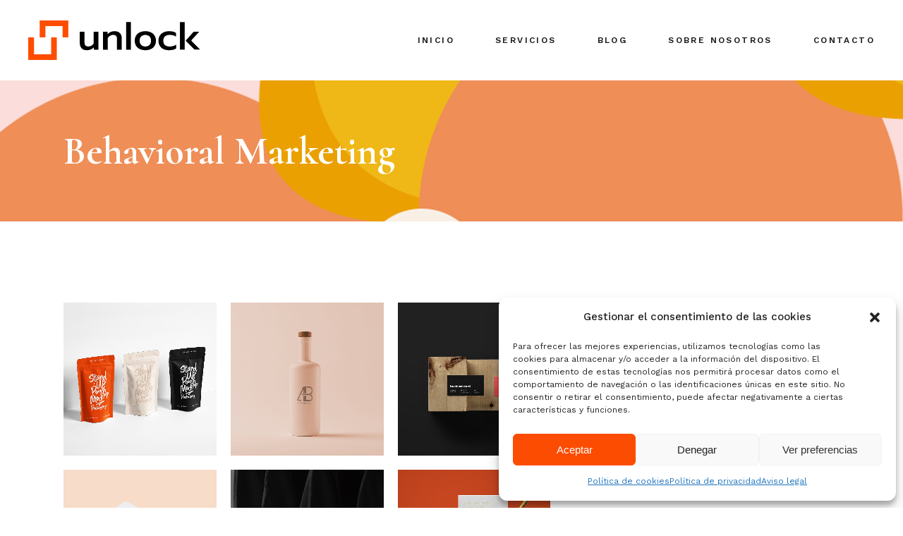

--- FILE ---
content_type: text/html; charset=UTF-8
request_url: https://unlockengagement.com/portfolio-item/behavioral-marketing/
body_size: 17182
content:
<!DOCTYPE html>
<html lang="es">
<head>
	<!-- Global site tag (gtag.js) - Google Analytics -->
<script type="text/plain" data-service="google-analytics" data-category="statistics" async data-cmplz-src="https://www.googletagmanager.com/gtag/js?id=G-QD8Z82MWRB"></script>
<script>
  window.dataLayer = window.dataLayer || [];
  function gtag(){dataLayer.push(arguments);}
  gtag('js', new Date());

  gtag('config', 'G-QD8Z82MWRB');
</script>
	<meta charset="UTF-8">
	<meta name="viewport" content="width=device-width, initial-scale=1, user-scalable=yes">
	<link rel="profile" href="https://gmpg.org/xfn/11">
	
	
	<meta name='robots' content='noindex, follow' />

	<!-- This site is optimized with the Yoast SEO plugin v21.0 - https://yoast.com/wordpress/plugins/seo/ -->
	<title>Behavioral Marketing | Unlock Engagement</title>
	<meta property="og:locale" content="es_ES" />
	<meta property="og:type" content="article" />
	<meta property="og:title" content="Behavioral Marketing | Unlock Engagement" />
	<meta property="og:description" content="Going On Identity Lorem ipsum dolor sit amet, consectetur adipisicing elit, sed do eiusmod tempor incididunt ut labore et dolore fermentum aliqua. Ut enim ad minim veniam quis malesuada exercitation ullamco laboris pretium aliquip ex ea commodo." />
	<meta property="og:url" content="https://unlockengagement.com/portfolio-item/behavioral-marketing/" />
	<meta property="og:site_name" content="Unlock Engagement" />
	<meta name="twitter:card" content="summary_large_image" />
	<script type="application/ld+json" class="yoast-schema-graph">{"@context":"https://schema.org","@graph":[{"@type":"WebPage","@id":"https://unlockengagement.com/portfolio-item/behavioral-marketing/","url":"https://unlockengagement.com/portfolio-item/behavioral-marketing/","name":"Behavioral Marketing | Unlock Engagement","isPartOf":{"@id":"https://unlockengagement.com/#website"},"primaryImageOfPage":{"@id":"https://unlockengagement.com/portfolio-item/behavioral-marketing/#primaryimage"},"image":{"@id":"https://unlockengagement.com/portfolio-item/behavioral-marketing/#primaryimage"},"thumbnailUrl":"","datePublished":"2020-07-13T12:35:23+00:00","dateModified":"2020-07-13T12:35:23+00:00","breadcrumb":{"@id":"https://unlockengagement.com/portfolio-item/behavioral-marketing/#breadcrumb"},"inLanguage":"es","potentialAction":[{"@type":"ReadAction","target":["https://unlockengagement.com/portfolio-item/behavioral-marketing/"]}]},{"@type":"ImageObject","inLanguage":"es","@id":"https://unlockengagement.com/portfolio-item/behavioral-marketing/#primaryimage","url":"","contentUrl":""},{"@type":"BreadcrumbList","@id":"https://unlockengagement.com/portfolio-item/behavioral-marketing/#breadcrumb","itemListElement":[{"@type":"ListItem","position":1,"name":"Portada","item":"https://unlockengagement.com/"},{"@type":"ListItem","position":2,"name":"Borgholm Portfolio","item":"https://unlockengagement.com/portfolio-item/"},{"@type":"ListItem","position":3,"name":"Behavioral Marketing"}]},{"@type":"WebSite","@id":"https://unlockengagement.com/#website","url":"https://unlockengagement.com/","name":"Unlock Engagement","description":"Agencia de soluciones 360","publisher":{"@id":"https://unlockengagement.com/#organization"},"potentialAction":[{"@type":"SearchAction","target":{"@type":"EntryPoint","urlTemplate":"https://unlockengagement.com/?s={search_term_string}"},"query-input":"required name=search_term_string"}],"inLanguage":"es"},{"@type":"Organization","@id":"https://unlockengagement.com/#organization","name":"Unlock Engagement","url":"https://unlockengagement.com/","logo":{"@type":"ImageObject","inLanguage":"es","@id":"https://unlockengagement.com/#/schema/logo/image/","url":"https://unlockengagement.com/wp-content/uploads/2021/08/cropped-unlock-favicon-e1628099578341.png","contentUrl":"https://unlockengagement.com/wp-content/uploads/2021/08/cropped-unlock-favicon-e1628099578341.png","width":150,"height":150,"caption":"Unlock Engagement"},"image":{"@id":"https://unlockengagement.com/#/schema/logo/image/"}}]}</script>
	<!-- / Yoast SEO plugin. -->


<link rel='dns-prefetch' href='//fonts.googleapis.com' />
<link rel="alternate" type="application/rss+xml" title="Unlock Engagement &raquo; Feed" href="https://unlockengagement.com/feed/" />
<link rel="alternate" type="application/rss+xml" title="Unlock Engagement &raquo; Feed de los comentarios" href="https://unlockengagement.com/comments/feed/" />
<link rel="alternate" type="application/rss+xml" title="Unlock Engagement &raquo; Comentario Behavioral Marketing del feed" href="https://unlockengagement.com/portfolio-item/behavioral-marketing/feed/" />
<script type="text/javascript">
window._wpemojiSettings = {"baseUrl":"https:\/\/s.w.org\/images\/core\/emoji\/14.0.0\/72x72\/","ext":".png","svgUrl":"https:\/\/s.w.org\/images\/core\/emoji\/14.0.0\/svg\/","svgExt":".svg","source":{"concatemoji":"https:\/\/unlockengagement.com\/wp-includes\/js\/wp-emoji-release.min.js?ver=6.3.1"}};
/*! This file is auto-generated */
!function(i,n){var o,s,e;function c(e){try{var t={supportTests:e,timestamp:(new Date).valueOf()};sessionStorage.setItem(o,JSON.stringify(t))}catch(e){}}function p(e,t,n){e.clearRect(0,0,e.canvas.width,e.canvas.height),e.fillText(t,0,0);var t=new Uint32Array(e.getImageData(0,0,e.canvas.width,e.canvas.height).data),r=(e.clearRect(0,0,e.canvas.width,e.canvas.height),e.fillText(n,0,0),new Uint32Array(e.getImageData(0,0,e.canvas.width,e.canvas.height).data));return t.every(function(e,t){return e===r[t]})}function u(e,t,n){switch(t){case"flag":return n(e,"\ud83c\udff3\ufe0f\u200d\u26a7\ufe0f","\ud83c\udff3\ufe0f\u200b\u26a7\ufe0f")?!1:!n(e,"\ud83c\uddfa\ud83c\uddf3","\ud83c\uddfa\u200b\ud83c\uddf3")&&!n(e,"\ud83c\udff4\udb40\udc67\udb40\udc62\udb40\udc65\udb40\udc6e\udb40\udc67\udb40\udc7f","\ud83c\udff4\u200b\udb40\udc67\u200b\udb40\udc62\u200b\udb40\udc65\u200b\udb40\udc6e\u200b\udb40\udc67\u200b\udb40\udc7f");case"emoji":return!n(e,"\ud83e\udef1\ud83c\udffb\u200d\ud83e\udef2\ud83c\udfff","\ud83e\udef1\ud83c\udffb\u200b\ud83e\udef2\ud83c\udfff")}return!1}function f(e,t,n){var r="undefined"!=typeof WorkerGlobalScope&&self instanceof WorkerGlobalScope?new OffscreenCanvas(300,150):i.createElement("canvas"),a=r.getContext("2d",{willReadFrequently:!0}),o=(a.textBaseline="top",a.font="600 32px Arial",{});return e.forEach(function(e){o[e]=t(a,e,n)}),o}function t(e){var t=i.createElement("script");t.src=e,t.defer=!0,i.head.appendChild(t)}"undefined"!=typeof Promise&&(o="wpEmojiSettingsSupports",s=["flag","emoji"],n.supports={everything:!0,everythingExceptFlag:!0},e=new Promise(function(e){i.addEventListener("DOMContentLoaded",e,{once:!0})}),new Promise(function(t){var n=function(){try{var e=JSON.parse(sessionStorage.getItem(o));if("object"==typeof e&&"number"==typeof e.timestamp&&(new Date).valueOf()<e.timestamp+604800&&"object"==typeof e.supportTests)return e.supportTests}catch(e){}return null}();if(!n){if("undefined"!=typeof Worker&&"undefined"!=typeof OffscreenCanvas&&"undefined"!=typeof URL&&URL.createObjectURL&&"undefined"!=typeof Blob)try{var e="postMessage("+f.toString()+"("+[JSON.stringify(s),u.toString(),p.toString()].join(",")+"));",r=new Blob([e],{type:"text/javascript"}),a=new Worker(URL.createObjectURL(r),{name:"wpTestEmojiSupports"});return void(a.onmessage=function(e){c(n=e.data),a.terminate(),t(n)})}catch(e){}c(n=f(s,u,p))}t(n)}).then(function(e){for(var t in e)n.supports[t]=e[t],n.supports.everything=n.supports.everything&&n.supports[t],"flag"!==t&&(n.supports.everythingExceptFlag=n.supports.everythingExceptFlag&&n.supports[t]);n.supports.everythingExceptFlag=n.supports.everythingExceptFlag&&!n.supports.flag,n.DOMReady=!1,n.readyCallback=function(){n.DOMReady=!0}}).then(function(){return e}).then(function(){var e;n.supports.everything||(n.readyCallback(),(e=n.source||{}).concatemoji?t(e.concatemoji):e.wpemoji&&e.twemoji&&(t(e.twemoji),t(e.wpemoji)))}))}((window,document),window._wpemojiSettings);
</script>
<style type="text/css">
img.wp-smiley,
img.emoji {
	display: inline !important;
	border: none !important;
	box-shadow: none !important;
	height: 1em !important;
	width: 1em !important;
	margin: 0 0.07em !important;
	vertical-align: -0.1em !important;
	background: none !important;
	padding: 0 !important;
}
</style>
	<link rel='stylesheet' id='dripicons-css' href='https://unlockengagement.com/wp-content/plugins/borgholm-core/inc/icons/dripicons/assets/css/dripicons.min.css?ver=6.3.1' type='text/css' media='all' />
<link rel='stylesheet' id='elegant-icons-css' href='https://unlockengagement.com/wp-content/plugins/borgholm-core/inc/icons/elegant-icons/assets/css/elegant-icons.min.css?ver=6.3.1' type='text/css' media='all' />
<link rel='stylesheet' id='font-awesome-css' href='https://unlockengagement.com/wp-content/plugins/borgholm-core/inc/icons/font-awesome/assets/css/all.min.css?ver=6.3.1' type='text/css' media='all' />
<link rel='stylesheet' id='ionicons-css' href='https://unlockengagement.com/wp-content/plugins/borgholm-core/inc/icons/ionicons/assets/css/ionicons.min.css?ver=6.3.1' type='text/css' media='all' />
<link rel='stylesheet' id='linea-icons-css' href='https://unlockengagement.com/wp-content/plugins/borgholm-core/inc/icons/linea-icons/assets/css/linea-icons.min.css?ver=6.3.1' type='text/css' media='all' />
<link rel='stylesheet' id='linear-icons-css' href='https://unlockengagement.com/wp-content/plugins/borgholm-core/inc/icons/linear-icons/assets/css/linear-icons.min.css?ver=6.3.1' type='text/css' media='all' />
<link rel='stylesheet' id='material-icons-css' href='https://fonts.googleapis.com/icon?family=Material+Icons&#038;ver=6.3.1' type='text/css' media='all' />
<link rel='stylesheet' id='simple-line-icons-css' href='https://unlockengagement.com/wp-content/plugins/borgholm-core/inc/icons/simple-line-icons/assets/css/simple-line-icons.min.css?ver=6.3.1' type='text/css' media='all' />
<link rel='stylesheet' id='wp-block-library-css' href='https://unlockengagement.com/wp-includes/css/dist/block-library/style.min.css?ver=6.3.1' type='text/css' media='all' />
<style id='safe-svg-svg-icon-style-inline-css' type='text/css'>
.safe-svg-cover{text-align:center}.safe-svg-cover .safe-svg-inside{display:inline-block;max-width:100%}.safe-svg-cover svg{height:100%;max-height:100%;max-width:100%;width:100%}

</style>
<style id='classic-theme-styles-inline-css' type='text/css'>
/*! This file is auto-generated */
.wp-block-button__link{color:#fff;background-color:#32373c;border-radius:9999px;box-shadow:none;text-decoration:none;padding:calc(.667em + 2px) calc(1.333em + 2px);font-size:1.125em}.wp-block-file__button{background:#32373c;color:#fff;text-decoration:none}
</style>
<style id='global-styles-inline-css' type='text/css'>
body{--wp--preset--color--black: #000000;--wp--preset--color--cyan-bluish-gray: #abb8c3;--wp--preset--color--white: #ffffff;--wp--preset--color--pale-pink: #f78da7;--wp--preset--color--vivid-red: #cf2e2e;--wp--preset--color--luminous-vivid-orange: #ff6900;--wp--preset--color--luminous-vivid-amber: #fcb900;--wp--preset--color--light-green-cyan: #7bdcb5;--wp--preset--color--vivid-green-cyan: #00d084;--wp--preset--color--pale-cyan-blue: #8ed1fc;--wp--preset--color--vivid-cyan-blue: #0693e3;--wp--preset--color--vivid-purple: #9b51e0;--wp--preset--gradient--vivid-cyan-blue-to-vivid-purple: linear-gradient(135deg,rgba(6,147,227,1) 0%,rgb(155,81,224) 100%);--wp--preset--gradient--light-green-cyan-to-vivid-green-cyan: linear-gradient(135deg,rgb(122,220,180) 0%,rgb(0,208,130) 100%);--wp--preset--gradient--luminous-vivid-amber-to-luminous-vivid-orange: linear-gradient(135deg,rgba(252,185,0,1) 0%,rgba(255,105,0,1) 100%);--wp--preset--gradient--luminous-vivid-orange-to-vivid-red: linear-gradient(135deg,rgba(255,105,0,1) 0%,rgb(207,46,46) 100%);--wp--preset--gradient--very-light-gray-to-cyan-bluish-gray: linear-gradient(135deg,rgb(238,238,238) 0%,rgb(169,184,195) 100%);--wp--preset--gradient--cool-to-warm-spectrum: linear-gradient(135deg,rgb(74,234,220) 0%,rgb(151,120,209) 20%,rgb(207,42,186) 40%,rgb(238,44,130) 60%,rgb(251,105,98) 80%,rgb(254,248,76) 100%);--wp--preset--gradient--blush-light-purple: linear-gradient(135deg,rgb(255,206,236) 0%,rgb(152,150,240) 100%);--wp--preset--gradient--blush-bordeaux: linear-gradient(135deg,rgb(254,205,165) 0%,rgb(254,45,45) 50%,rgb(107,0,62) 100%);--wp--preset--gradient--luminous-dusk: linear-gradient(135deg,rgb(255,203,112) 0%,rgb(199,81,192) 50%,rgb(65,88,208) 100%);--wp--preset--gradient--pale-ocean: linear-gradient(135deg,rgb(255,245,203) 0%,rgb(182,227,212) 50%,rgb(51,167,181) 100%);--wp--preset--gradient--electric-grass: linear-gradient(135deg,rgb(202,248,128) 0%,rgb(113,206,126) 100%);--wp--preset--gradient--midnight: linear-gradient(135deg,rgb(2,3,129) 0%,rgb(40,116,252) 100%);--wp--preset--font-size--small: 13px;--wp--preset--font-size--medium: 20px;--wp--preset--font-size--large: 36px;--wp--preset--font-size--x-large: 42px;--wp--preset--spacing--20: 0.44rem;--wp--preset--spacing--30: 0.67rem;--wp--preset--spacing--40: 1rem;--wp--preset--spacing--50: 1.5rem;--wp--preset--spacing--60: 2.25rem;--wp--preset--spacing--70: 3.38rem;--wp--preset--spacing--80: 5.06rem;--wp--preset--shadow--natural: 6px 6px 9px rgba(0, 0, 0, 0.2);--wp--preset--shadow--deep: 12px 12px 50px rgba(0, 0, 0, 0.4);--wp--preset--shadow--sharp: 6px 6px 0px rgba(0, 0, 0, 0.2);--wp--preset--shadow--outlined: 6px 6px 0px -3px rgba(255, 255, 255, 1), 6px 6px rgba(0, 0, 0, 1);--wp--preset--shadow--crisp: 6px 6px 0px rgba(0, 0, 0, 1);}:where(.is-layout-flex){gap: 0.5em;}:where(.is-layout-grid){gap: 0.5em;}body .is-layout-flow > .alignleft{float: left;margin-inline-start: 0;margin-inline-end: 2em;}body .is-layout-flow > .alignright{float: right;margin-inline-start: 2em;margin-inline-end: 0;}body .is-layout-flow > .aligncenter{margin-left: auto !important;margin-right: auto !important;}body .is-layout-constrained > .alignleft{float: left;margin-inline-start: 0;margin-inline-end: 2em;}body .is-layout-constrained > .alignright{float: right;margin-inline-start: 2em;margin-inline-end: 0;}body .is-layout-constrained > .aligncenter{margin-left: auto !important;margin-right: auto !important;}body .is-layout-constrained > :where(:not(.alignleft):not(.alignright):not(.alignfull)){max-width: var(--wp--style--global--content-size);margin-left: auto !important;margin-right: auto !important;}body .is-layout-constrained > .alignwide{max-width: var(--wp--style--global--wide-size);}body .is-layout-flex{display: flex;}body .is-layout-flex{flex-wrap: wrap;align-items: center;}body .is-layout-flex > *{margin: 0;}body .is-layout-grid{display: grid;}body .is-layout-grid > *{margin: 0;}:where(.wp-block-columns.is-layout-flex){gap: 2em;}:where(.wp-block-columns.is-layout-grid){gap: 2em;}:where(.wp-block-post-template.is-layout-flex){gap: 1.25em;}:where(.wp-block-post-template.is-layout-grid){gap: 1.25em;}.has-black-color{color: var(--wp--preset--color--black) !important;}.has-cyan-bluish-gray-color{color: var(--wp--preset--color--cyan-bluish-gray) !important;}.has-white-color{color: var(--wp--preset--color--white) !important;}.has-pale-pink-color{color: var(--wp--preset--color--pale-pink) !important;}.has-vivid-red-color{color: var(--wp--preset--color--vivid-red) !important;}.has-luminous-vivid-orange-color{color: var(--wp--preset--color--luminous-vivid-orange) !important;}.has-luminous-vivid-amber-color{color: var(--wp--preset--color--luminous-vivid-amber) !important;}.has-light-green-cyan-color{color: var(--wp--preset--color--light-green-cyan) !important;}.has-vivid-green-cyan-color{color: var(--wp--preset--color--vivid-green-cyan) !important;}.has-pale-cyan-blue-color{color: var(--wp--preset--color--pale-cyan-blue) !important;}.has-vivid-cyan-blue-color{color: var(--wp--preset--color--vivid-cyan-blue) !important;}.has-vivid-purple-color{color: var(--wp--preset--color--vivid-purple) !important;}.has-black-background-color{background-color: var(--wp--preset--color--black) !important;}.has-cyan-bluish-gray-background-color{background-color: var(--wp--preset--color--cyan-bluish-gray) !important;}.has-white-background-color{background-color: var(--wp--preset--color--white) !important;}.has-pale-pink-background-color{background-color: var(--wp--preset--color--pale-pink) !important;}.has-vivid-red-background-color{background-color: var(--wp--preset--color--vivid-red) !important;}.has-luminous-vivid-orange-background-color{background-color: var(--wp--preset--color--luminous-vivid-orange) !important;}.has-luminous-vivid-amber-background-color{background-color: var(--wp--preset--color--luminous-vivid-amber) !important;}.has-light-green-cyan-background-color{background-color: var(--wp--preset--color--light-green-cyan) !important;}.has-vivid-green-cyan-background-color{background-color: var(--wp--preset--color--vivid-green-cyan) !important;}.has-pale-cyan-blue-background-color{background-color: var(--wp--preset--color--pale-cyan-blue) !important;}.has-vivid-cyan-blue-background-color{background-color: var(--wp--preset--color--vivid-cyan-blue) !important;}.has-vivid-purple-background-color{background-color: var(--wp--preset--color--vivid-purple) !important;}.has-black-border-color{border-color: var(--wp--preset--color--black) !important;}.has-cyan-bluish-gray-border-color{border-color: var(--wp--preset--color--cyan-bluish-gray) !important;}.has-white-border-color{border-color: var(--wp--preset--color--white) !important;}.has-pale-pink-border-color{border-color: var(--wp--preset--color--pale-pink) !important;}.has-vivid-red-border-color{border-color: var(--wp--preset--color--vivid-red) !important;}.has-luminous-vivid-orange-border-color{border-color: var(--wp--preset--color--luminous-vivid-orange) !important;}.has-luminous-vivid-amber-border-color{border-color: var(--wp--preset--color--luminous-vivid-amber) !important;}.has-light-green-cyan-border-color{border-color: var(--wp--preset--color--light-green-cyan) !important;}.has-vivid-green-cyan-border-color{border-color: var(--wp--preset--color--vivid-green-cyan) !important;}.has-pale-cyan-blue-border-color{border-color: var(--wp--preset--color--pale-cyan-blue) !important;}.has-vivid-cyan-blue-border-color{border-color: var(--wp--preset--color--vivid-cyan-blue) !important;}.has-vivid-purple-border-color{border-color: var(--wp--preset--color--vivid-purple) !important;}.has-vivid-cyan-blue-to-vivid-purple-gradient-background{background: var(--wp--preset--gradient--vivid-cyan-blue-to-vivid-purple) !important;}.has-light-green-cyan-to-vivid-green-cyan-gradient-background{background: var(--wp--preset--gradient--light-green-cyan-to-vivid-green-cyan) !important;}.has-luminous-vivid-amber-to-luminous-vivid-orange-gradient-background{background: var(--wp--preset--gradient--luminous-vivid-amber-to-luminous-vivid-orange) !important;}.has-luminous-vivid-orange-to-vivid-red-gradient-background{background: var(--wp--preset--gradient--luminous-vivid-orange-to-vivid-red) !important;}.has-very-light-gray-to-cyan-bluish-gray-gradient-background{background: var(--wp--preset--gradient--very-light-gray-to-cyan-bluish-gray) !important;}.has-cool-to-warm-spectrum-gradient-background{background: var(--wp--preset--gradient--cool-to-warm-spectrum) !important;}.has-blush-light-purple-gradient-background{background: var(--wp--preset--gradient--blush-light-purple) !important;}.has-blush-bordeaux-gradient-background{background: var(--wp--preset--gradient--blush-bordeaux) !important;}.has-luminous-dusk-gradient-background{background: var(--wp--preset--gradient--luminous-dusk) !important;}.has-pale-ocean-gradient-background{background: var(--wp--preset--gradient--pale-ocean) !important;}.has-electric-grass-gradient-background{background: var(--wp--preset--gradient--electric-grass) !important;}.has-midnight-gradient-background{background: var(--wp--preset--gradient--midnight) !important;}.has-small-font-size{font-size: var(--wp--preset--font-size--small) !important;}.has-medium-font-size{font-size: var(--wp--preset--font-size--medium) !important;}.has-large-font-size{font-size: var(--wp--preset--font-size--large) !important;}.has-x-large-font-size{font-size: var(--wp--preset--font-size--x-large) !important;}
.wp-block-navigation a:where(:not(.wp-element-button)){color: inherit;}
:where(.wp-block-post-template.is-layout-flex){gap: 1.25em;}:where(.wp-block-post-template.is-layout-grid){gap: 1.25em;}
:where(.wp-block-columns.is-layout-flex){gap: 2em;}:where(.wp-block-columns.is-layout-grid){gap: 2em;}
.wp-block-pullquote{font-size: 1.5em;line-height: 1.6;}
</style>
<link rel='stylesheet' id='contact-form-7-css' href='https://unlockengagement.com/wp-content/plugins/contact-form-7/includes/css/styles.css?ver=5.8' type='text/css' media='all' />
<link rel='stylesheet' id='rs-plugin-settings-css' href='https://unlockengagement.com/wp-content/plugins/revslider/public/assets/css/rs6.css?ver=6.4.11' type='text/css' media='all' />
<style id='rs-plugin-settings-inline-css' type='text/css'>
#rs-demo-id {}
</style>
<link rel='stylesheet' id='cmplz-general-css' href='https://unlockengagement.com/wp-content/plugins/complianz-gdpr/assets/css/cookieblocker.min.css?ver=6.5.3' type='text/css' media='all' />
<link rel='stylesheet' id='qi-addons-for-elementor-grid-style-css' href='https://unlockengagement.com/wp-content/plugins/qi-addons-for-elementor/assets/css/grid.min.css?ver=6.3.1' type='text/css' media='all' />
<link rel='stylesheet' id='qi-addons-for-elementor-helper-parts-style-css' href='https://unlockengagement.com/wp-content/plugins/qi-addons-for-elementor/assets/css/helper-parts.min.css?ver=6.3.1' type='text/css' media='all' />
<link rel='stylesheet' id='qi-addons-for-elementor-style-css' href='https://unlockengagement.com/wp-content/plugins/qi-addons-for-elementor/assets/css/main.min.css?ver=6.3.1' type='text/css' media='all' />
<link rel='stylesheet' id='select2-css' href='https://unlockengagement.com/wp-content/plugins/qode-framework/inc/common/assets/plugins/select2/select2.min.css?ver=6.3.1' type='text/css' media='all' />
<link rel='stylesheet' id='borgholm-core-dashboard-style-css' href='https://unlockengagement.com/wp-content/plugins/borgholm-core/inc/core-dashboard/assets/css/core-dashboard.min.css?ver=6.3.1' type='text/css' media='all' />
<link rel='stylesheet' id='swiper-css' href='https://unlockengagement.com/wp-content/plugins/elementor/assets/lib/swiper/css/swiper.min.css?ver=5.3.6' type='text/css' media='all' />
<link rel='stylesheet' id='borgholm-main-css' href='https://unlockengagement.com/wp-content/themes/borgholm/assets/css/main.min.css?ver=6.3.1' type='text/css' media='all' />
<link rel='stylesheet' id='borgholm-core-style-css' href='https://unlockengagement.com/wp-content/plugins/borgholm-core/assets/css/borgholm-core.min.css?ver=6.3.1' type='text/css' media='all' />
<link rel='stylesheet' id='borgholm-child-style-css' href='https://unlockengagement.com/wp-content/themes/borgholm-child/style.css?ver=6.3.1' type='text/css' media='all' />
<link rel='stylesheet' id='magnific-popup-css' href='https://unlockengagement.com/wp-content/themes/borgholm/assets/plugins/magnific-popup/magnific-popup.css?ver=6.3.1' type='text/css' media='all' />
<link rel='stylesheet' id='borgholm-google-fonts-css' href='https://fonts.googleapis.com/css?family=Cormorant%3A300%2C400%2C500%2C500i%2C600%2C700%7CWork+Sans%3A300%2C400%2C500%2C500i%2C600%2C700&#038;subset=latin-ext&#038;ver=1.0.0' type='text/css' media='all' />
<link rel='stylesheet' id='borgholm-style-css' href='https://unlockengagement.com/wp-content/themes/borgholm/style.css?ver=6.3.1' type='text/css' media='all' />
<style id='borgholm-style-inline-css' type='text/css'>
#qodef-page-footer-bottom-area { background-color: #000000;}#qodef-page-inner { padding: 115px 0px 135px 0px;}@media only screen and (max-width: 1024px) { #qodef-page-inner { padding: 115px 0px 135px 0px;}}.qodef-page-title { background-image: url(https://unlockengagement.com/wp-content/uploads/2020/07/port-title-img-1.jpg);}
</style>
<link rel='stylesheet' id='borgholm-core-elementor-css' href='https://unlockengagement.com/wp-content/plugins/borgholm-core/inc/plugins/elementor/assets/css/elementor.min.css?ver=6.3.1' type='text/css' media='all' />
<link rel='stylesheet' id='elementor-icons-css' href='https://unlockengagement.com/wp-content/plugins/elementor/assets/lib/eicons/css/elementor-icons.min.css?ver=5.21.0' type='text/css' media='all' />
<link rel='stylesheet' id='elementor-frontend-css' href='https://unlockengagement.com/wp-content/plugins/elementor/assets/css/frontend-lite.min.css?ver=3.15.3' type='text/css' media='all' />
<link rel='stylesheet' id='elementor-post-7-css' href='https://unlockengagement.com/wp-content/uploads/elementor/css/post-7.css?ver=1693386041' type='text/css' media='all' />
<link rel='stylesheet' id='elementor-global-css' href='https://unlockengagement.com/wp-content/uploads/elementor/css/global.css?ver=1693386041' type='text/css' media='all' />
<link rel='stylesheet' id='elementor-post-1653-css' href='https://unlockengagement.com/wp-content/uploads/elementor/css/post-1653.css?ver=1694493972' type='text/css' media='all' />
<link rel='stylesheet' id='google-fonts-1-css' href='https://fonts.googleapis.com/css?family=Roboto%3A100%2C100italic%2C200%2C200italic%2C300%2C300italic%2C400%2C400italic%2C500%2C500italic%2C600%2C600italic%2C700%2C700italic%2C800%2C800italic%2C900%2C900italic%7CRoboto+Slab%3A100%2C100italic%2C200%2C200italic%2C300%2C300italic%2C400%2C400italic%2C500%2C500italic%2C600%2C600italic%2C700%2C700italic%2C800%2C800italic%2C900%2C900italic&#038;display=auto&#038;ver=6.3.1' type='text/css' media='all' />
<link rel="preconnect" href="https://fonts.gstatic.com/" crossorigin><script type='text/javascript' src='https://unlockengagement.com/wp-includes/js/jquery/jquery.min.js?ver=3.7.0' id='jquery-core-js'></script>
<script type='text/javascript' src='https://unlockengagement.com/wp-includes/js/jquery/jquery-migrate.min.js?ver=3.4.1' id='jquery-migrate-js'></script>
<script type='text/javascript' src='https://unlockengagement.com/wp-content/plugins/revslider/public/assets/js/rbtools.min.js?ver=6.4.8' id='tp-tools-js'></script>
<script type='text/javascript' src='https://unlockengagement.com/wp-content/plugins/revslider/public/assets/js/rs6.min.js?ver=6.4.11' id='revmin-js'></script>
<link rel="https://api.w.org/" href="https://unlockengagement.com/wp-json/" /><link rel="EditURI" type="application/rsd+xml" title="RSD" href="https://unlockengagement.com/xmlrpc.php?rsd" />
<meta name="generator" content="WordPress 6.3.1" />
<link rel='shortlink' href='https://unlockengagement.com/?p=1653' />
<link rel="alternate" type="application/json+oembed" href="https://unlockengagement.com/wp-json/oembed/1.0/embed?url=https%3A%2F%2Funlockengagement.com%2Fportfolio-item%2Fbehavioral-marketing%2F" />
<link rel="alternate" type="text/xml+oembed" href="https://unlockengagement.com/wp-json/oembed/1.0/embed?url=https%3A%2F%2Funlockengagement.com%2Fportfolio-item%2Fbehavioral-marketing%2F&#038;format=xml" />
<style>.cmplz-hidden{display:none!important;}</style><meta name="generator" content="Elementor 3.15.3; features: e_dom_optimization, e_optimized_assets_loading, e_optimized_css_loading, additional_custom_breakpoints; settings: css_print_method-external, google_font-enabled, font_display-auto">
<meta name="generator" content="Powered by Slider Revolution 6.4.11 - responsive, Mobile-Friendly Slider Plugin for WordPress with comfortable drag and drop interface." />
<link rel="icon" href="https://unlockengagement.com/wp-content/uploads/2021/08/cropped-cropped-unlock-favicon-32x32.png" sizes="32x32" />
<link rel="icon" href="https://unlockengagement.com/wp-content/uploads/2021/08/cropped-cropped-unlock-favicon-192x192.png" sizes="192x192" />
<link rel="apple-touch-icon" href="https://unlockengagement.com/wp-content/uploads/2021/08/cropped-cropped-unlock-favicon-180x180.png" />
<meta name="msapplication-TileImage" content="https://unlockengagement.com/wp-content/uploads/2021/08/cropped-cropped-unlock-favicon-270x270.png" />
<script type="text/javascript">function setREVStartSize(e){
			//window.requestAnimationFrame(function() {				 
				window.RSIW = window.RSIW===undefined ? window.innerWidth : window.RSIW;	
				window.RSIH = window.RSIH===undefined ? window.innerHeight : window.RSIH;	
				try {								
					var pw = document.getElementById(e.c).parentNode.offsetWidth,
						newh;
					pw = pw===0 || isNaN(pw) ? window.RSIW : pw;
					e.tabw = e.tabw===undefined ? 0 : parseInt(e.tabw);
					e.thumbw = e.thumbw===undefined ? 0 : parseInt(e.thumbw);
					e.tabh = e.tabh===undefined ? 0 : parseInt(e.tabh);
					e.thumbh = e.thumbh===undefined ? 0 : parseInt(e.thumbh);
					e.tabhide = e.tabhide===undefined ? 0 : parseInt(e.tabhide);
					e.thumbhide = e.thumbhide===undefined ? 0 : parseInt(e.thumbhide);
					e.mh = e.mh===undefined || e.mh=="" || e.mh==="auto" ? 0 : parseInt(e.mh,0);		
					if(e.layout==="fullscreen" || e.l==="fullscreen") 						
						newh = Math.max(e.mh,window.RSIH);					
					else{					
						e.gw = Array.isArray(e.gw) ? e.gw : [e.gw];
						for (var i in e.rl) if (e.gw[i]===undefined || e.gw[i]===0) e.gw[i] = e.gw[i-1];					
						e.gh = e.el===undefined || e.el==="" || (Array.isArray(e.el) && e.el.length==0)? e.gh : e.el;
						e.gh = Array.isArray(e.gh) ? e.gh : [e.gh];
						for (var i in e.rl) if (e.gh[i]===undefined || e.gh[i]===0) e.gh[i] = e.gh[i-1];
											
						var nl = new Array(e.rl.length),
							ix = 0,						
							sl;					
						e.tabw = e.tabhide>=pw ? 0 : e.tabw;
						e.thumbw = e.thumbhide>=pw ? 0 : e.thumbw;
						e.tabh = e.tabhide>=pw ? 0 : e.tabh;
						e.thumbh = e.thumbhide>=pw ? 0 : e.thumbh;					
						for (var i in e.rl) nl[i] = e.rl[i]<window.RSIW ? 0 : e.rl[i];
						sl = nl[0];									
						for (var i in nl) if (sl>nl[i] && nl[i]>0) { sl = nl[i]; ix=i;}															
						var m = pw>(e.gw[ix]+e.tabw+e.thumbw) ? 1 : (pw-(e.tabw+e.thumbw)) / (e.gw[ix]);					
						newh =  (e.gh[ix] * m) + (e.tabh + e.thumbh);
					}				
					if(window.rs_init_css===undefined) window.rs_init_css = document.head.appendChild(document.createElement("style"));					
					document.getElementById(e.c).height = newh+"px";
					window.rs_init_css.innerHTML += "#"+e.c+"_wrapper { height: "+newh+"px }";				
				} catch(e){
					console.log("Failure at Presize of Slider:" + e)
				}					   
			//});
		  };</script>
		<style type="text/css" id="wp-custom-css">
			.grecaptcha-badge{display:none!important;}		</style>
		</head>
<body data-rsssl=1 data-cmplz=1 class="portfolio-item-template-default single single-portfolio-item postid-1653 wp-custom-logo qode-framework-1.1.5 qodef-qi--no-touch qi-addons-for-elementor-1.6.3 qodef-age-verification--opened qodef-back-to-top--enabled qodef-footer-skin--light  qodef-content-grid-1100 qodef-header--standard qodef-header-appearance--none qodef-header-custom-styled-sidearea-opener-skin--dark qodef-mobile-header--standard qodef-drop-down-second--full-width qodef-drop-down-second--default qodef-layout--gallery-small qodef-follow-portfolio-info borgholm-core-1.1 borgholm-child-child-1.0.0 borgholm-1.2 qodef-header-standard--right qodef-search--covers-header elementor-default elementor-kit-7 elementor-page elementor-page-1653" itemscope itemtype="https://schema.org/WebPage">
		<div id="qodef-page-wrapper" class="">
		<header id="qodef-page-header">
		<div id="qodef-page-header-inner" >
		<a itemprop="url" class="qodef-header-logo-link qodef-height--not-set" href="https://unlockengagement.com/"  rel="home">
	<img width="300" height="70" src="https://unlockengagement.com/wp-content/uploads/2022/04/logo-negro-unlock.svg" class="qodef-header-logo-image qodef--main" alt="logo main" itemprop="image" />	<img width="300" height="70" src="https://unlockengagement.com/wp-content/uploads/2022/04/logo-negro-unlock.svg" class="qodef-header-logo-image qodef--dark" alt="logo dark" itemprop="image" />	<img width="300" height="70" src="https://unlockengagement.com/wp-content/uploads/2022/04/logo-blanco-unlock-footer.svg" class="qodef-header-logo-image qodef--light" alt="logo light" itemprop="image" /></a>	<nav class="qodef-header-navigation" role="navigation" aria-label="Top Menu">
		<ul id="menu-principal-1" class="menu"><li class="menu-item menu-item-type-post_type menu-item-object-page menu-item-home menu-item-6963"><a href="https://unlockengagement.com/"><span class="qodef-menu-item-text">Inicio</span></a></li>
<li class="menu-item menu-item-type-post_type menu-item-object-page menu-item-has-children menu-item-7137 qodef-menu-item--narrow"><a href="https://unlockengagement.com/servicios/"><span class="qodef-menu-item-text">Servicios</span></a>
<div class="qodef-drop-down-second"><div class="qodef-drop-down-second-inner"><ul class="sub-menu">
	<li class="menu-item menu-item-type-post_type menu-item-object-page menu-item-6965"><a href="https://unlockengagement.com/hubs/"><span class="qodef-menu-item-text">Hubs</span></a></li>
	<li class="menu-item menu-item-type-post_type menu-item-object-page menu-item-6966"><a href="https://unlockengagement.com/hiphub/"><span class="qodef-menu-item-text">Hiphub</span></a></li>
	<li class="menu-item menu-item-type-post_type menu-item-object-page menu-item-6967"><a href="https://unlockengagement.com/nfts/"><span class="qodef-menu-item-text">NFTs</span></a></li>
	<li class="menu-item menu-item-type-post_type menu-item-object-page menu-item-6968"><a href="https://unlockengagement.com/fan-tokens/"><span class="qodef-menu-item-text">Fan tokens</span></a></li>
	<li class="menu-item menu-item-type-post_type menu-item-object-page menu-item-6969"><a href="https://unlockengagement.com/esports/"><span class="qodef-menu-item-text">Esports</span></a></li>
</ul></div></div>
</li>
<li class="menu-item menu-item-type-post_type menu-item-object-page menu-item-7109"><a href="https://unlockengagement.com/blog/"><span class="qodef-menu-item-text">Blog</span></a></li>
<li class="menu-item menu-item-type-post_type menu-item-object-page menu-item-6970"><a href="https://unlockengagement.com/sobre-nosotros/"><span class="qodef-menu-item-text">Sobre nosotros</span></a></li>
<li class="menu-item menu-item-type-post_type menu-item-object-page menu-item-6971"><a href="https://unlockengagement.com/contacto/"><span class="qodef-menu-item-text">Contacto</span></a></li>
</ul>	</nav>
	</div>
	</header><header id="qodef-page-mobile-header">
		<div id="qodef-page-mobile-header-inner">
		<a itemprop="url" class="qodef-mobile-header-logo-link" href="https://unlockengagement.com/"  rel="home">
	<img width="126" height="29" src="https://unlockengagement.com/wp-content/uploads/2022/04/logo-negro-unlock-mobile.svg" class="qodef-header-logo-image qodef--main" alt="logo main" itemprop="image" />	</a><a href="javascript:void(0)"  class="qodef-opener-icon qodef-m qodef-source--predefined qodef-mobile-header-opener"  >
	<span class="qodef-m-icon qodef--open">
		<span class="qodef-m-lines"><span class="qodef-m-line qodef--1"></span><span class="qodef-m-line qodef--2"></span></span>	</span>
			<span class="qodef-m-icon qodef--close">
			<span class="qodef-m-lines"><span class="qodef-m-line qodef--1"></span><span class="qodef-m-line qodef--2"></span></span>		</span>
		</a>	<nav class="qodef-mobile-header-navigation" role="navigation" aria-label="Mobile Menu">
		<ul id="menu-principal-3" class="qodef-content-grid"><li class="menu-item menu-item-type-post_type menu-item-object-page menu-item-home menu-item-6963"><a href="https://unlockengagement.com/"><span class="qodef-menu-item-text">Inicio</span></a></li>
<li class="menu-item menu-item-type-post_type menu-item-object-page menu-item-has-children menu-item-7137 qodef-menu-item--narrow"><a href="https://unlockengagement.com/servicios/"><span class="qodef-menu-item-text">Servicios</span></a>
<div class="qodef-drop-down-second"><div class="qodef-drop-down-second-inner"><ul class="sub-menu">
	<li class="menu-item menu-item-type-post_type menu-item-object-page menu-item-6965"><a href="https://unlockengagement.com/hubs/"><span class="qodef-menu-item-text">Hubs</span></a></li>
	<li class="menu-item menu-item-type-post_type menu-item-object-page menu-item-6966"><a href="https://unlockengagement.com/hiphub/"><span class="qodef-menu-item-text">Hiphub</span></a></li>
	<li class="menu-item menu-item-type-post_type menu-item-object-page menu-item-6967"><a href="https://unlockengagement.com/nfts/"><span class="qodef-menu-item-text">NFTs</span></a></li>
	<li class="menu-item menu-item-type-post_type menu-item-object-page menu-item-6968"><a href="https://unlockengagement.com/fan-tokens/"><span class="qodef-menu-item-text">Fan tokens</span></a></li>
	<li class="menu-item menu-item-type-post_type menu-item-object-page menu-item-6969"><a href="https://unlockengagement.com/esports/"><span class="qodef-menu-item-text">Esports</span></a></li>
</ul></div></div>
</li>
<li class="menu-item menu-item-type-post_type menu-item-object-page menu-item-7109"><a href="https://unlockengagement.com/blog/"><span class="qodef-menu-item-text">Blog</span></a></li>
<li class="menu-item menu-item-type-post_type menu-item-object-page menu-item-6970"><a href="https://unlockengagement.com/sobre-nosotros/"><span class="qodef-menu-item-text">Sobre nosotros</span></a></li>
<li class="menu-item menu-item-type-post_type menu-item-object-page menu-item-6971"><a href="https://unlockengagement.com/contacto/"><span class="qodef-menu-item-text">Contacto</span></a></li>
</ul>	</nav>
	</div>
	</header>		<div id="qodef-page-outer">
			<div class="qodef-page-title qodef-m qodef-title--standard qodef-alignment--left qodef-vertical-alignment--header-bottom qodef--has-image">
		<div class="qodef-m-inner">
		<div class="qodef-m-content qodef-content-grid ">
	    <h1 class="qodef-m-title entry-title">
        Behavioral Marketing    </h1>
</div>	</div>
	</div>			<div id="qodef-page-inner" class="qodef-content-grid"><main id="qodef-page-content" class="qodef-grid qodef-layout--template ">
	<div class="qodef-grid-inner clear">
		<div class="qodef-grid-item qodef-page-content-section qodef-col--12">
	<div class="qodef-portfolio qodef-m qodef-portfolio-single qodef-layout--gallery-small">
		<article class="qodef-portfolio-single-item qodef-e post-1653 portfolio-item type-portfolio-item status-publish has-post-thumbnail hentry portfolio-category-concepts portfolio-tag-advertising portfolio-tag-branding portfolio-tag-campaign portfolio-tag-design portfolio-tag-digital portfolio-tag-digital-marketing portfolio-tag-news portfolio-tag-seo">
    <div class="qodef-e-inner">
        <div class="qodef-e-content qodef-grid qodef-layout--template ">
            <div class="qodef-grid-inner clear">
                <div class="qodef-grid-item qodef-col--8">
                    <div class="qodef-media">
							<div class="qodef-e qodef-magnific-popup qodef-popup-gallery qodef-grid qodef-layout--columns qodef-responsive--predefined qodef--no-bottom-space  qodef-col-num--3 qodef-gutter--small">
		<div class="qodef-grid-inner clear qodef-magnific-popup qodef-popup-gallery">
				<a itemprop="image" class="qodef-popup-item qodef-grid-item" href="https://unlockengagement.com/wp-content/uploads/2020/07/port-gallery-img-3.jpg" data-type="image" title="port-gallery-img-3">
		<div class="qodef-image-wrapper">
            <img width="1300" height="1300" src="https://unlockengagement.com/wp-content/uploads/2020/07/port-gallery-img-3.jpg" class="attachment-full size-full" alt="a" decoding="async" loading="lazy" srcset="https://unlockengagement.com/wp-content/uploads/2020/07/port-gallery-img-3.jpg 1300w, https://unlockengagement.com/wp-content/uploads/2020/07/port-gallery-img-3-300x300.jpg 300w, https://unlockengagement.com/wp-content/uploads/2020/07/port-gallery-img-3-1024x1024.jpg 1024w, https://unlockengagement.com/wp-content/uploads/2020/07/port-gallery-img-3-150x150.jpg 150w, https://unlockengagement.com/wp-content/uploads/2020/07/port-gallery-img-3-768x768.jpg 768w, https://unlockengagement.com/wp-content/uploads/2020/07/port-gallery-img-3-650x650.jpg 650w" sizes="(max-width: 1300px) 100vw, 1300px" />        </div>
	</a>
	<a itemprop="image" class="qodef-popup-item qodef-grid-item" href="https://unlockengagement.com/wp-content/uploads/2020/07/port-gallery-img-4.jpg" data-type="image" title="port-gallery-img-4">
		<div class="qodef-image-wrapper">
            <img width="1300" height="1300" src="https://unlockengagement.com/wp-content/uploads/2020/07/port-gallery-img-4.jpg" class="attachment-full size-full" alt="a" decoding="async" loading="lazy" srcset="https://unlockengagement.com/wp-content/uploads/2020/07/port-gallery-img-4.jpg 1300w, https://unlockengagement.com/wp-content/uploads/2020/07/port-gallery-img-4-300x300.jpg 300w, https://unlockengagement.com/wp-content/uploads/2020/07/port-gallery-img-4-1024x1024.jpg 1024w, https://unlockengagement.com/wp-content/uploads/2020/07/port-gallery-img-4-150x150.jpg 150w, https://unlockengagement.com/wp-content/uploads/2020/07/port-gallery-img-4-768x768.jpg 768w, https://unlockengagement.com/wp-content/uploads/2020/07/port-gallery-img-4-650x650.jpg 650w" sizes="(max-width: 1300px) 100vw, 1300px" />        </div>
	</a>
	<a itemprop="image" class="qodef-popup-item qodef-grid-item" href="https://unlockengagement.com/wp-content/uploads/2020/07/port-gallery-img-2.jpg" data-type="image" title="port-gallery-img-2">
		<div class="qodef-image-wrapper">
            <img width="1300" height="1300" src="https://unlockengagement.com/wp-content/uploads/2020/07/port-gallery-img-2.jpg" class="attachment-full size-full" alt="a" decoding="async" loading="lazy" srcset="https://unlockengagement.com/wp-content/uploads/2020/07/port-gallery-img-2.jpg 1300w, https://unlockengagement.com/wp-content/uploads/2020/07/port-gallery-img-2-300x300.jpg 300w, https://unlockengagement.com/wp-content/uploads/2020/07/port-gallery-img-2-1024x1024.jpg 1024w, https://unlockengagement.com/wp-content/uploads/2020/07/port-gallery-img-2-150x150.jpg 150w, https://unlockengagement.com/wp-content/uploads/2020/07/port-gallery-img-2-768x768.jpg 768w, https://unlockengagement.com/wp-content/uploads/2020/07/port-gallery-img-2-650x650.jpg 650w" sizes="(max-width: 1300px) 100vw, 1300px" />        </div>
	</a>
	<a itemprop="image" class="qodef-popup-item qodef-grid-item" href="https://unlockengagement.com/wp-content/uploads/2020/07/port-gallery-img-8.jpg" data-type="image" title="port-gallery-img-8">
		<div class="qodef-image-wrapper">
            <img width="1300" height="1300" src="https://unlockengagement.com/wp-content/uploads/2020/07/port-gallery-img-8.jpg" class="attachment-full size-full" alt="a" decoding="async" loading="lazy" srcset="https://unlockengagement.com/wp-content/uploads/2020/07/port-gallery-img-8.jpg 1300w, https://unlockengagement.com/wp-content/uploads/2020/07/port-gallery-img-8-300x300.jpg 300w, https://unlockengagement.com/wp-content/uploads/2020/07/port-gallery-img-8-1024x1024.jpg 1024w, https://unlockengagement.com/wp-content/uploads/2020/07/port-gallery-img-8-150x150.jpg 150w, https://unlockengagement.com/wp-content/uploads/2020/07/port-gallery-img-8-768x768.jpg 768w, https://unlockengagement.com/wp-content/uploads/2020/07/port-gallery-img-8-650x650.jpg 650w" sizes="(max-width: 1300px) 100vw, 1300px" />        </div>
	</a>
	<a itemprop="image" class="qodef-popup-item qodef-grid-item" href="https://unlockengagement.com/wp-content/uploads/2020/07/port-gallery-img-1.jpg" data-type="image" title="port-gallery-img-1">
		<div class="qodef-image-wrapper">
            <img width="1300" height="1300" src="https://unlockengagement.com/wp-content/uploads/2020/07/port-gallery-img-1.jpg" class="attachment-full size-full" alt="a" decoding="async" loading="lazy" srcset="https://unlockengagement.com/wp-content/uploads/2020/07/port-gallery-img-1.jpg 1300w, https://unlockengagement.com/wp-content/uploads/2020/07/port-gallery-img-1-300x300.jpg 300w, https://unlockengagement.com/wp-content/uploads/2020/07/port-gallery-img-1-1024x1024.jpg 1024w, https://unlockengagement.com/wp-content/uploads/2020/07/port-gallery-img-1-150x150.jpg 150w, https://unlockengagement.com/wp-content/uploads/2020/07/port-gallery-img-1-768x768.jpg 768w, https://unlockengagement.com/wp-content/uploads/2020/07/port-gallery-img-1-650x650.jpg 650w" sizes="(max-width: 1300px) 100vw, 1300px" />        </div>
	</a>
	<a itemprop="image" class="qodef-popup-item qodef-grid-item" href="https://unlockengagement.com/wp-content/uploads/2020/07/port-gallery-img-7.jpg" data-type="image" title="port-gallery-img-7">
		<div class="qodef-image-wrapper">
            <img width="1300" height="1300" src="https://unlockengagement.com/wp-content/uploads/2020/07/port-gallery-img-7.jpg" class="attachment-full size-full" alt="a" decoding="async" loading="lazy" srcset="https://unlockengagement.com/wp-content/uploads/2020/07/port-gallery-img-7.jpg 1300w, https://unlockengagement.com/wp-content/uploads/2020/07/port-gallery-img-7-300x300.jpg 300w, https://unlockengagement.com/wp-content/uploads/2020/07/port-gallery-img-7-1024x1024.jpg 1024w, https://unlockengagement.com/wp-content/uploads/2020/07/port-gallery-img-7-150x150.jpg 150w, https://unlockengagement.com/wp-content/uploads/2020/07/port-gallery-img-7-768x768.jpg 768w, https://unlockengagement.com/wp-content/uploads/2020/07/port-gallery-img-7-650x650.jpg 650w" sizes="(max-width: 1300px) 100vw, 1300px" />        </div>
	</a>
	<a itemprop="image" class="qodef-popup-item qodef-grid-item" href="https://unlockengagement.com/wp-content/uploads/2020/07/port-gallery-img-6.jpg" data-type="image" title="port-gallery-img-6">
		<div class="qodef-image-wrapper">
            <img width="1300" height="1300" src="https://unlockengagement.com/wp-content/uploads/2020/07/port-gallery-img-6.jpg" class="attachment-full size-full" alt="a" decoding="async" loading="lazy" srcset="https://unlockengagement.com/wp-content/uploads/2020/07/port-gallery-img-6.jpg 1300w, https://unlockengagement.com/wp-content/uploads/2020/07/port-gallery-img-6-300x300.jpg 300w, https://unlockengagement.com/wp-content/uploads/2020/07/port-gallery-img-6-1024x1024.jpg 1024w, https://unlockengagement.com/wp-content/uploads/2020/07/port-gallery-img-6-150x150.jpg 150w, https://unlockengagement.com/wp-content/uploads/2020/07/port-gallery-img-6-768x768.jpg 768w, https://unlockengagement.com/wp-content/uploads/2020/07/port-gallery-img-6-650x650.jpg 650w" sizes="(max-width: 1300px) 100vw, 1300px" />        </div>
	</a>
	<a itemprop="image" class="qodef-popup-item qodef-grid-item" href="https://unlockengagement.com/wp-content/uploads/2020/07/port-gallery-img-5.jpg" data-type="image" title="port-gallery-img-5">
		<div class="qodef-image-wrapper">
            <img width="1300" height="1300" src="https://unlockengagement.com/wp-content/uploads/2020/07/port-gallery-img-5.jpg" class="attachment-full size-full" alt="a" decoding="async" loading="lazy" srcset="https://unlockengagement.com/wp-content/uploads/2020/07/port-gallery-img-5.jpg 1300w, https://unlockengagement.com/wp-content/uploads/2020/07/port-gallery-img-5-300x300.jpg 300w, https://unlockengagement.com/wp-content/uploads/2020/07/port-gallery-img-5-1024x1024.jpg 1024w, https://unlockengagement.com/wp-content/uploads/2020/07/port-gallery-img-5-150x150.jpg 150w, https://unlockengagement.com/wp-content/uploads/2020/07/port-gallery-img-5-768x768.jpg 768w, https://unlockengagement.com/wp-content/uploads/2020/07/port-gallery-img-5-650x650.jpg 650w" sizes="(max-width: 1300px) 100vw, 1300px" />        </div>
	</a>
	<a itemprop="image" class="qodef-popup-item qodef-grid-item" href="https://unlockengagement.com/wp-content/uploads/2020/07/port-gallery-img-9.jpg" data-type="image" title="port-gallery-img-9">
		<div class="qodef-image-wrapper">
            <img width="1300" height="1300" src="https://unlockengagement.com/wp-content/uploads/2020/07/port-gallery-img-9.jpg" class="attachment-full size-full" alt="a" decoding="async" loading="lazy" srcset="https://unlockengagement.com/wp-content/uploads/2020/07/port-gallery-img-9.jpg 1300w, https://unlockengagement.com/wp-content/uploads/2020/07/port-gallery-img-9-300x300.jpg 300w, https://unlockengagement.com/wp-content/uploads/2020/07/port-gallery-img-9-1024x1024.jpg 1024w, https://unlockengagement.com/wp-content/uploads/2020/07/port-gallery-img-9-150x150.jpg 150w, https://unlockengagement.com/wp-content/uploads/2020/07/port-gallery-img-9-768x768.jpg 768w, https://unlockengagement.com/wp-content/uploads/2020/07/port-gallery-img-9-650x650.jpg 650w" sizes="(max-width: 1300px) 100vw, 1300px" />        </div>
	</a>
		</div>
	</div>
                    </div>
                </div>
                <div class="qodef-grid-item qodef-col--4 qodef-ps-info-sticky-holder">
					<div class="qodef-e qodef-portfolio-content">
			<div data-elementor-type="wp-post" data-elementor-id="1653" class="elementor elementor-1653">
									<section class="elementor-section elementor-top-section elementor-element elementor-element-7b613f9 elementor-section-boxed elementor-section-height-default elementor-section-height-default qodef-elementor-content-no" data-id="7b613f9" data-element_type="section">
						<div class="elementor-container elementor-column-gap-default">
					<div class="elementor-column elementor-col-100 elementor-top-column elementor-element elementor-element-a448ac7" data-id="a448ac7" data-element_type="column">
			<div class="elementor-widget-wrap elementor-element-populated">
								<div class="elementor-element elementor-element-713a691 elementor-widget elementor-widget-borgholm_core_section_title" data-id="713a691" data-element_type="widget" data-widget_type="borgholm_core_section_title.default">
				<div class="elementor-widget-container">
			<div class="qodef-shortcode qodef-m  qodef-section-title qodef-alignment--left   ">
			<h2 class="qodef-m-title" >
					Going On Identity			</h2>
			<p class="qodef-m-text" style="margin-top: 18px">
		<span class="qodef-special-style">Lorem</span> <span class="qodef-special-style">ipsum</span> <span class="qodef-special-style">dolor</span> <span class="qodef-special-style">sit</span> <span class="qodef-special-style">amet,</span> consectetur adipisicing elit, sed do eiusmod tempor incididunt ut labore et dolore fermentum  aliqua. Ut enim ad minim veniam quis malesuada exercitation <span class="qodef-special-style">ullamco</span> <span class="qodef-special-style">laboris</span> <span class="qodef-special-style">pretium</span> aliquip ex ea commodo.	</p>
</div>		</div>
				</div>
					</div>
		</div>
							</div>
		</section>
							</div>
		</div>	                	<div class="qodef-e qodef-info--tag">
		<div class="qodef-e-tags">
							<a itemprop="url" class="qodef-e-tag" href="https://unlockengagement.com/portfolio-tag/advertising/">
					Advertising				</a>
							<a itemprop="url" class="qodef-e-tag" href="https://unlockengagement.com/portfolio-tag/branding/">
					Branding				</a>
							<a itemprop="url" class="qodef-e-tag" href="https://unlockengagement.com/portfolio-tag/campaign/">
					Campaign				</a>
							<a itemprop="url" class="qodef-e-tag" href="https://unlockengagement.com/portfolio-tag/design/">
					Design				</a>
							<a itemprop="url" class="qodef-e-tag" href="https://unlockengagement.com/portfolio-tag/digital/">
					Digital				</a>
							<a itemprop="url" class="qodef-e-tag" href="https://unlockengagement.com/portfolio-tag/digital-marketing/">
					Digital marketing				</a>
							<a itemprop="url" class="qodef-e-tag" href="https://unlockengagement.com/portfolio-tag/news/">
					News				</a>
							<a itemprop="url" class="qodef-e-tag" href="https://unlockengagement.com/portfolio-tag/seo/">
					SEO				</a>
					</div>
	</div>
                    <div class="qodef-portfolio-info">
								<div class="qodef-e qodef-info--info-items">
							<div class="qodef-e-title">Client: </div>
										<a class="qodef-e-info-item qodef--link" href="https://qodeinteractive.com/" target="_blank">
							Qode Interactive							</a>
					</div>
			<div class="qodef-e qodef-info--info-items">
							<div class="qodef-e-title">Location: </div>
										<span class="qodef-e-info-item">
							Tokyo, Japan							</span>
					</div>
							<div class="qodef-e qodef-info--date">
	<div class="qodef-e-title">Date: </div>
	<p itemprop="dateCreated" class="entry-date updated">13 julio, 2020</p>
	<meta itemprop="interactionCount" content="UserComments: 0"/>
</div>						<div class="qodef-e qodef-info--social-share">
	<div class="qodef-shortcode qodef-m  qodef-social-share clear  qodef-layout--list ">			<span class="qodef-social-title">Share:</span>		<ul class="qodef-shortcode-list">		<li class="qodef-facebook-share">	<a itemprop="url" class="qodef-share-link" href="#" onclick="window.open(&#039;https://www.facebook.com/sharer.php?u=https%3A%2F%2Funlockengagement.com%2Fportfolio-item%2Fbehavioral-marketing%2F&#039;, &#039;sharer&#039;, &#039;toolbar=0,status=0,width=620,height=280&#039;);">	 				<span class="qodef-icon-elegant-icons social_facebook qodef-social-network-icon"></span>		        <svg class="qodef-svg-circle">            <circle cx="50%" cy="50%" r="49%"></circle>            <circle cx="50%" cy="50%" r="49%"></circle>        </svg>	</a></li><li class="qodef-twitter-share">	<a itemprop="url" class="qodef-share-link" href="#" onclick="window.open(&#039;https://twitter.com/intent/tweet?text=Going+On+Identity+Lorem+ipsum+dolor+sit+amet%2C+consectetur+adipisicing+elit%2C+sed+do+eiusmod++via+%40QodeInteractivehttps://unlockengagement.com/portfolio-item/behavioral-marketing/&#039;, &#039;popupwindow&#039;, &#039;scrollbars=yes,width=800,height=400&#039;);">	 				<span class="qodef-icon-elegant-icons social_twitter qodef-social-network-icon"></span>		        <svg class="qodef-svg-circle">            <circle cx="50%" cy="50%" r="49%"></circle>            <circle cx="50%" cy="50%" r="49%"></circle>        </svg>	</a></li><li class="qodef-linkedin-share">	<a itemprop="url" class="qodef-share-link" href="#" onclick="popUp=window.open(&#039;https://linkedin.com/shareArticle?mini=true&amp;url=https%3A%2F%2Funlockengagement.com%2Fportfolio-item%2Fbehavioral-marketing%2F&amp;title=Behavioral+Marketing&#039;, &#039;popupwindow&#039;, &#039;scrollbars=yes,width=800,height=400&#039;);popUp.focus();return false;">	 				<span class="qodef-icon-elegant-icons social_linkedin qodef-social-network-icon"></span>		        <svg class="qodef-svg-circle">            <circle cx="50%" cy="50%" r="49%"></circle>            <circle cx="50%" cy="50%" r="49%"></circle>        </svg>	</a></li><li class="qodef-pinterest-share">	<a itemprop="url" class="qodef-share-link" href="#" onclick="popUp=window.open(&#039;https://pinterest.com/pin/create/button/?url=https%3A%2F%2Funlockengagement.com%2Fportfolio-item%2Fbehavioral-marketing%2F&amp;description=Behavioral+Marketing&#039;, &#039;popupwindow&#039;, &#039;scrollbars=yes,width=800,height=400&#039;);popUp.focus();return false;">	 				<span class="qodef-icon-elegant-icons social_pinterest qodef-social-network-icon"></span>		        <svg class="qodef-svg-circle">            <circle cx="50%" cy="50%" r="49%"></circle>            <circle cx="50%" cy="50%" r="49%"></circle>        </svg>	</a></li><li class="qodef-tumblr-share">	<a itemprop="url" class="qodef-share-link" href="#" onclick="popUp=window.open(&#039;https://www.tumblr.com/share/link?url=https%3A%2F%2Funlockengagement.com%2Fportfolio-item%2Fbehavioral-marketing%2F&amp;name=Behavioral+Marketing&amp;description=Going+On+Identity+Lorem+ipsum+dolor+sit+amet%2C+consectetur+adipisicing+elit%2C+sed+do+eiusmod+tempor+incididunt+ut+labore+et+dolore+fermentum+aliqua.+Ut+enim+ad+minim+veniam+quis+malesuada+exercitation+ullamco+laboris+pretium+aliquip+ex+ea+commodo.&#039;, &#039;popupwindow&#039;, &#039;scrollbars=yes,width=800,height=400&#039;);popUp.focus();return false;">	 				<span class="qodef-icon-elegant-icons social_tumblr qodef-social-network-icon"></span>		        <svg class="qodef-svg-circle">            <circle cx="50%" cy="50%" r="49%"></circle>            <circle cx="50%" cy="50%" r="49%"></circle>        </svg>	</a></li><li class="qodef-vk-share">	<a itemprop="url" class="qodef-share-link" href="#" onclick="popUp=window.open(&#039;https://vkontakte.ru/share.php?url=https%3A%2F%2Funlockengagement.com%2Fportfolio-item%2Fbehavioral-marketing%2F&amp;title=Behavioral+Marketing&amp;description=Going+On+Identity+Lorem+ipsum+dolor+sit+amet%2C+consectetur+adipisicing+elit%2C+sed+do+eiusmod+tempor+incididunt+ut+labore+et+dolore+fermentum+aliqua.+Ut+enim+ad+minim+veniam+quis+malesuada+exercitation+ullamco+laboris+pretium+aliquip+ex+ea+commodo.&#039;, &#039;popupwindow&#039;, &#039;scrollbars=yes,width=800,height=400&#039;);popUp.focus();return false;">	 				<span class="qodef-icon-font-awesome fab fa-vk qodef-social-network-icon"></span>		        <svg class="qodef-svg-circle">            <circle cx="50%" cy="50%" r="49%"></circle>            <circle cx="50%" cy="50%" r="49%"></circle>        </svg>	</a></li>	</ul></div></div>                    </div>
                </div>
            </div>
        </div>
    </div>
</article>
	<div id="qodef-single-portfolio-navigation" class="qodef-m">
		<div class="qodef-m-inner qodef-content-grid">
								<a itemprop="url" class="qodef-m-nav qodef--prev" href="https://unlockengagement.com/portfolio-item/competitive-pricing/">
						<svg xmlns="http://www.w3.org/2000/svg" x="0px" y="0px" width="40px" height="10px" viewBox="0 0 39.7 9.1">
                    <polygon points="35.1,5.1 35.1,7.7 38.9,4.6 35.1,1.6 35.1,4.2 " />
                    <rect x="1.1" y="4.2" width="34.1" height="1" />
                </svg>						<span class="qodef-m-nav-label">Prev</span>					</a>
									<a itemprop="url" class="qodef-m-nav qodef--back-link" href="https://unlockengagement.com/portfolio/standard/">
						<span class="qodef-icon-elegant-icons icon_grid-2x2 qodef-m-nav-icon"></span>											</a>
									<a itemprop="url" class="qodef-m-nav qodef--next" href="https://unlockengagement.com/portfolio-item/segmentation/">
						<svg xmlns="http://www.w3.org/2000/svg" x="0px" y="0px" width="40px" height="10px" viewBox="0 0 39.7 9.1">
                    <polygon points="35.1,5.1 35.1,7.7 38.9,4.6 35.1,1.6 35.1,4.2 " />
                    <rect x="1.1" y="4.2" width="34.1" height="1" />
                </svg>						<span class="qodef-m-nav-label">Next</span>					</a>
						</div>
	</div>
	</div>
</div>	</div>
</main>
			</div><!-- close #qodef-page-inner div from header.php -->
		</div><!-- close #qodef-page-outer div from header.php -->
		<footer id="qodef-page-footer" class="qodef--uncover">
		<div id="qodef-page-footer-bottom-area">
		<div id="qodef-page-footer-bottom-area-inner" class="qodef-content-grid">
						<div class="qodef-grid qodef-layout--columns qodef-responsive--custom qodef-col-num--3 qodef-col-num--768--2 qodef-col-num--680--1 qodef-col-num--480--1 qodef-gutter--normal">
				<div class="qodef-grid-inner clear">
											<div class="qodef-grid-item">
							<div id="media_image-2" class="widget widget_media_image" data-area="footer_bottom_area_column_1"><img width="126" height="29" src="https://unlockengagement.com/wp-content/uploads/2022/04/logo-blanco-unlock-footer-mobile.svg" class="image wp-image-6980  attachment-full size-full" alt="" decoding="async" style="max-width: 100%; height: auto;" loading="lazy" /></div>						</div>
											<div class="qodef-grid-item">
							<div id="custom_html-2" class="widget_text widget widget_custom_html" data-area="footer_bottom_area_column_2"><div class="textwidget custom-html-widget"><div class="widget widget_nav_menu"><div class="menu-footer-container"><ul id="menu-footer" class="menu"><li id="menu-item-6981" class="menu-item menu-item-type-post_type menu-item-object-page menu-item-privacy-policy menu-item-6981" style="margin-bottom:5px;"><a href="https://unlockengagement.com/politica-privacidad/">Política de privacidad</a></li>
<li id="menu-item-6982" class="menu-item menu-item-type-post_type menu-item-object-page menu-item-6982" style="margin-bottom:5px;"><a href="https://unlockengagement.com/politica-cookies/">Política de cookies</a></li>
<li id="menu-item-6983" class="menu-item menu-item-type-post_type menu-item-object-page menu-item-6983"><a href="https://unlockengagement.com/aviso-legal/">Aviso legal</a></li>
</ul></div></div></div></div>						</div>
											<div class="qodef-grid-item">
							<div id="borgholm_core_social_icons_group-6" class="widget widget_borgholm_core_social_icons_group" data-area="footer_bottom_area_column_3">            <div class="qodef-social-icons-group ">
				<span class="qodef-shortcode qodef-m  qodef-icon-holder    qodef-layout--normal" data-hover-color="#fc4c02" >
			<a itemprop="url" href="https://www.facebook.com/agenciaunlock" target="_blank">
            <span class="qodef-icon-elegant-icons social_facebook_circle qodef-icon qodef-e" style="color: #ffffff;font-size: 25px" ></span>                    </a>
	</span><span class="qodef-shortcode qodef-m  qodef-icon-holder    qodef-layout--normal" data-hover-color="#fc4c02" >
			<a itemprop="url" href="https://twitter.com/agenciaunlock" target="_blank">
            <span class="qodef-icon-elegant-icons social_twitter_circle qodef-icon qodef-e" style="color: #ffffff;font-size: 25px" ></span>                    </a>
	</span>            </div>
		</div>						</div>
									</div>
			</div>
		</div>
	</div>
</footer><a id="qodef-back-to-top" href="#">
    <span class="qodef-back-to-top-text">
		Top    </span>
</a>	</div><!-- close #qodef-page-wrapper div from header.php -->
	
<!-- Consent Management powered by Complianz | GDPR/CCPA Cookie Consent https://wordpress.org/plugins/complianz-gdpr -->
<div id="cmplz-cookiebanner-container"><div class="cmplz-cookiebanner cmplz-hidden banner-1 optin cmplz-bottom-right cmplz-categories-type-view-preferences" aria-modal="true" data-nosnippet="true" role="dialog" aria-live="polite" aria-labelledby="cmplz-header-1-optin" aria-describedby="cmplz-message-1-optin">
	<div class="cmplz-header">
		<div class="cmplz-logo"></div>
		<div class="cmplz-title" id="cmplz-header-1-optin">Gestionar el consentimiento de las cookies</div>
		<div class="cmplz-close" tabindex="0" role="button" aria-label="close-dialog">
			<svg aria-hidden="true" focusable="false" data-prefix="fas" data-icon="times" class="svg-inline--fa fa-times fa-w-11" role="img" xmlns="http://www.w3.org/2000/svg" viewBox="0 0 352 512"><path fill="currentColor" d="M242.72 256l100.07-100.07c12.28-12.28 12.28-32.19 0-44.48l-22.24-22.24c-12.28-12.28-32.19-12.28-44.48 0L176 189.28 75.93 89.21c-12.28-12.28-32.19-12.28-44.48 0L9.21 111.45c-12.28 12.28-12.28 32.19 0 44.48L109.28 256 9.21 356.07c-12.28 12.28-12.28 32.19 0 44.48l22.24 22.24c12.28 12.28 32.2 12.28 44.48 0L176 322.72l100.07 100.07c12.28 12.28 32.2 12.28 44.48 0l22.24-22.24c12.28-12.28 12.28-32.19 0-44.48L242.72 256z"></path></svg>
		</div>
	</div>

	<div class="cmplz-divider cmplz-divider-header"></div>
	<div class="cmplz-body">
		<div class="cmplz-message" id="cmplz-message-1-optin">Para ofrecer las mejores experiencias, utilizamos tecnologías como las cookies para almacenar y/o acceder a la información del dispositivo. El consentimiento de estas tecnologías nos permitirá procesar datos como el comportamiento de navegación o las identificaciones únicas en este sitio. No consentir o retirar el consentimiento, puede afectar negativamente a ciertas características y funciones.</div>
		<!-- categories start -->
		<div class="cmplz-categories">
			<details class="cmplz-category cmplz-functional" >
				<summary>
						<span class="cmplz-category-header">
							<span class="cmplz-category-title">Funcional</span>
							<span class='cmplz-always-active'>
								<span class="cmplz-banner-checkbox">
									<input type="checkbox"
										   id="cmplz-functional-optin"
										   data-category="cmplz_functional"
										   class="cmplz-consent-checkbox cmplz-functional"
										   size="40"
										   value="1"/>
									<label class="cmplz-label" for="cmplz-functional-optin" tabindex="0"><span class="screen-reader-text">Funcional</span></label>
								</span>
								Siempre activo							</span>
							<span class="cmplz-icon cmplz-open">
								<svg xmlns="http://www.w3.org/2000/svg" viewBox="0 0 448 512"  height="18" ><path d="M224 416c-8.188 0-16.38-3.125-22.62-9.375l-192-192c-12.5-12.5-12.5-32.75 0-45.25s32.75-12.5 45.25 0L224 338.8l169.4-169.4c12.5-12.5 32.75-12.5 45.25 0s12.5 32.75 0 45.25l-192 192C240.4 412.9 232.2 416 224 416z"/></svg>
							</span>
						</span>
				</summary>
				<div class="cmplz-description">
					<span class="cmplz-description-functional">El almacenamiento o acceso técnico es estrictamente necesario para el propósito legítimo de permitir el uso de un servicio específico explícitamente solicitado por el abonado o usuario, o con el único propósito de llevar a cabo la transmisión de una comunicación a través de una red de comunicaciones electrónicas.</span>
				</div>
			</details>

			<details class="cmplz-category cmplz-preferences" >
				<summary>
						<span class="cmplz-category-header">
							<span class="cmplz-category-title">Preferencias</span>
							<span class="cmplz-banner-checkbox">
								<input type="checkbox"
									   id="cmplz-preferences-optin"
									   data-category="cmplz_preferences"
									   class="cmplz-consent-checkbox cmplz-preferences"
									   size="40"
									   value="1"/>
								<label class="cmplz-label" for="cmplz-preferences-optin" tabindex="0"><span class="screen-reader-text">Preferencias</span></label>
							</span>
							<span class="cmplz-icon cmplz-open">
								<svg xmlns="http://www.w3.org/2000/svg" viewBox="0 0 448 512"  height="18" ><path d="M224 416c-8.188 0-16.38-3.125-22.62-9.375l-192-192c-12.5-12.5-12.5-32.75 0-45.25s32.75-12.5 45.25 0L224 338.8l169.4-169.4c12.5-12.5 32.75-12.5 45.25 0s12.5 32.75 0 45.25l-192 192C240.4 412.9 232.2 416 224 416z"/></svg>
							</span>
						</span>
				</summary>
				<div class="cmplz-description">
					<span class="cmplz-description-preferences">El almacenamiento o acceso técnico es necesario para la finalidad legítima de almacenar preferencias no solicitadas por el abonado o usuario.</span>
				</div>
			</details>

			<details class="cmplz-category cmplz-statistics" >
				<summary>
						<span class="cmplz-category-header">
							<span class="cmplz-category-title">Estadísticas</span>
							<span class="cmplz-banner-checkbox">
								<input type="checkbox"
									   id="cmplz-statistics-optin"
									   data-category="cmplz_statistics"
									   class="cmplz-consent-checkbox cmplz-statistics"
									   size="40"
									   value="1"/>
								<label class="cmplz-label" for="cmplz-statistics-optin" tabindex="0"><span class="screen-reader-text">Estadísticas</span></label>
							</span>
							<span class="cmplz-icon cmplz-open">
								<svg xmlns="http://www.w3.org/2000/svg" viewBox="0 0 448 512"  height="18" ><path d="M224 416c-8.188 0-16.38-3.125-22.62-9.375l-192-192c-12.5-12.5-12.5-32.75 0-45.25s32.75-12.5 45.25 0L224 338.8l169.4-169.4c12.5-12.5 32.75-12.5 45.25 0s12.5 32.75 0 45.25l-192 192C240.4 412.9 232.2 416 224 416z"/></svg>
							</span>
						</span>
				</summary>
				<div class="cmplz-description">
					<span class="cmplz-description-statistics">El almacenamiento o acceso técnico que es utilizado exclusivamente con fines estadísticos.</span>
					<span class="cmplz-description-statistics-anonymous">El almacenamiento o acceso técnico que se utiliza exclusivamente con fines estadísticos anónimos. Sin un requerimiento, el cumplimiento voluntario por parte de tu Proveedor de servicios de Internet, o los registros adicionales de un tercero, la información almacenada o recuperada sólo para este propósito no se puede utilizar para identificarte.</span>
				</div>
			</details>
			<details class="cmplz-category cmplz-marketing" >
				<summary>
						<span class="cmplz-category-header">
							<span class="cmplz-category-title">Marketing</span>
							<span class="cmplz-banner-checkbox">
								<input type="checkbox"
									   id="cmplz-marketing-optin"
									   data-category="cmplz_marketing"
									   class="cmplz-consent-checkbox cmplz-marketing"
									   size="40"
									   value="1"/>
								<label class="cmplz-label" for="cmplz-marketing-optin" tabindex="0"><span class="screen-reader-text">Marketing</span></label>
							</span>
							<span class="cmplz-icon cmplz-open">
								<svg xmlns="http://www.w3.org/2000/svg" viewBox="0 0 448 512"  height="18" ><path d="M224 416c-8.188 0-16.38-3.125-22.62-9.375l-192-192c-12.5-12.5-12.5-32.75 0-45.25s32.75-12.5 45.25 0L224 338.8l169.4-169.4c12.5-12.5 32.75-12.5 45.25 0s12.5 32.75 0 45.25l-192 192C240.4 412.9 232.2 416 224 416z"/></svg>
							</span>
						</span>
				</summary>
				<div class="cmplz-description">
					<span class="cmplz-description-marketing">El almacenamiento o acceso técnico es necesario para crear perfiles de usuario para enviar publicidad, o para rastrear al usuario en una web o en varias web con fines de marketing similares.</span>
				</div>
			</details>
		</div><!-- categories end -->
			</div>

	<div class="cmplz-links cmplz-information">
		<a class="cmplz-link cmplz-manage-options cookie-statement" href="#" data-relative_url="#cmplz-manage-consent-container">Administrar opciones</a>
		<a class="cmplz-link cmplz-manage-third-parties cookie-statement" href="#" data-relative_url="#cmplz-cookies-overview">Gestionar los servicios</a>
		<a class="cmplz-link cmplz-manage-vendors tcf cookie-statement" href="#" data-relative_url="#cmplz-tcf-wrapper">Gestionar proveedores</a>
		<a class="cmplz-link cmplz-external cmplz-read-more-purposes tcf" target="_blank" rel="noopener noreferrer nofollow" href="https://cookiedatabase.org/tcf/purposes/">Leer más sobre estos propósitos</a>
			</div>

	<div class="cmplz-divider cmplz-footer"></div>

	<div class="cmplz-buttons">
		<button class="cmplz-btn cmplz-accept">Aceptar</button>
		<button class="cmplz-btn cmplz-deny">Denegar</button>
		<button class="cmplz-btn cmplz-view-preferences">Ver preferencias</button>
		<button class="cmplz-btn cmplz-save-preferences">Guardar preferencias</button>
		<a class="cmplz-btn cmplz-manage-options tcf cookie-statement" href="#" data-relative_url="#cmplz-manage-consent-container">Ver preferencias</a>
			</div>

	<div class="cmplz-links cmplz-documents">
		<a class="cmplz-link cookie-statement" href="#" data-relative_url="">{title}</a>
		<a class="cmplz-link privacy-statement" href="#" data-relative_url="">{title}</a>
		<a class="cmplz-link impressum" href="#" data-relative_url="">{title}</a>
			</div>

</div>
</div>
					<div id="cmplz-manage-consent" data-nosnippet="true"><button class="cmplz-btn cmplz-hidden cmplz-manage-consent manage-consent-1">Gestionar consentimiento</button>

</div><script type='text/javascript' src='https://unlockengagement.com/wp-content/plugins/contact-form-7/includes/swv/js/index.js?ver=5.8' id='swv-js'></script>
<script type='text/javascript' id='contact-form-7-js-extra'>
/* <![CDATA[ */
var wpcf7 = {"api":{"root":"https:\/\/unlockengagement.com\/wp-json\/","namespace":"contact-form-7\/v1"}};
/* ]]> */
</script>
<script type='text/javascript' src='https://unlockengagement.com/wp-content/plugins/contact-form-7/includes/js/index.js?ver=5.8' id='contact-form-7-js'></script>
<script type='text/javascript' src='https://unlockengagement.com/wp-includes/js/jquery/ui/core.min.js?ver=1.13.2' id='jquery-ui-core-js'></script>
<script type='text/javascript' id='qi-addons-for-elementor-script-js-extra'>
/* <![CDATA[ */
var qodefQiAddonsGlobal = {"vars":{"adminBarHeight":0,"iconArrowLeft":"<svg  xmlns=\"http:\/\/www.w3.org\/2000\/svg\" xmlns:xlink=\"http:\/\/www.w3.org\/1999\/xlink\" x=\"0px\" y=\"0px\" viewBox=\"0 0 34.2 32.3\" xml:space=\"preserve\" style=\"stroke-width: 2;\"><line x1=\"0.5\" y1=\"16\" x2=\"33.5\" y2=\"16\"\/><line x1=\"0.3\" y1=\"16.5\" x2=\"16.2\" y2=\"0.7\"\/><line x1=\"0\" y1=\"15.4\" x2=\"16.2\" y2=\"31.6\"\/><\/svg>","iconArrowRight":"<svg  xmlns=\"http:\/\/www.w3.org\/2000\/svg\" xmlns:xlink=\"http:\/\/www.w3.org\/1999\/xlink\" x=\"0px\" y=\"0px\" viewBox=\"0 0 34.2 32.3\" xml:space=\"preserve\" style=\"stroke-width: 2;\"><line x1=\"0\" y1=\"16\" x2=\"33\" y2=\"16\"\/><line x1=\"17.3\" y1=\"0.7\" x2=\"33.2\" y2=\"16.5\"\/><line x1=\"17.3\" y1=\"31.6\" x2=\"33.5\" y2=\"15.4\"\/><\/svg>","iconClose":"<svg  xmlns=\"http:\/\/www.w3.org\/2000\/svg\" xmlns:xlink=\"http:\/\/www.w3.org\/1999\/xlink\" x=\"0px\" y=\"0px\" viewBox=\"0 0 9.1 9.1\" xml:space=\"preserve\"><g><path d=\"M8.5,0L9,0.6L5.1,4.5L9,8.5L8.5,9L4.5,5.1L0.6,9L0,8.5L4,4.5L0,0.6L0.6,0L4.5,4L8.5,0z\"\/><\/g><\/svg>"}};
/* ]]> */
</script>
<script type='text/javascript' src='https://unlockengagement.com/wp-content/plugins/qi-addons-for-elementor/assets/js/main.min.js?ver=6.3.1' id='qi-addons-for-elementor-script-js'></script>
<script type='text/javascript' src='https://unlockengagement.com/wp-includes/js/hoverIntent.min.js?ver=1.10.2' id='hoverIntent-js'></script>
<script type='text/javascript' src='https://unlockengagement.com/wp-content/plugins/borgholm-core/assets/plugins/jquery/jquery.easing.1.3.js?ver=6.3.1' id='jquery-easing-1.3-js'></script>
<script type='text/javascript' src='https://unlockengagement.com/wp-content/plugins/borgholm-core/assets/plugins/modernizr/modernizr.js?ver=6.3.1' id='modernizr-js'></script>
<script type='text/javascript' src='https://unlockengagement.com/wp-content/plugins/borgholm-core/assets/plugins/tweenmax/tweenmax.min.js?ver=6.3.1' id='tweenmax-js'></script>
<script type='text/javascript' id='borgholm-main-js-js-extra'>
/* <![CDATA[ */
var qodefGlobal = {"vars":{"adminBarHeight":0,"topAreaHeight":0,"restUrl":"https:\/\/unlockengagement.com\/wp-json\/","restNonce":"d8bf40091f","wishlistRestRoute":"borgholm\/v1\/wishlist","paginationRestRoute":"borgholm\/v1\/get-posts","authorPaginationRestRoute":"borgholm\/v1\/get-authors","wishlistDropdownRestRoute":"borgholm\/v1\/wishlistdropdown","headerHeight":114,"mobileHeaderHeight":70}};
/* ]]> */
</script>
<script type='text/javascript' src='https://unlockengagement.com/wp-content/themes/borgholm/assets/js/main.min.js?ver=6.3.1' id='borgholm-main-js-js'></script>
<script type='text/javascript' src='https://unlockengagement.com/wp-content/plugins/borgholm-core/assets/js/borgholm-core.min.js?ver=6.3.1' id='borgholm-core-script-js'></script>
<script type='text/javascript' src='https://unlockengagement.com/wp-content/themes/borgholm/assets/plugins/waitforimages/jquery.waitforimages.js?ver=6.3.1' id='waitforimages-js'></script>
<script type='text/javascript' src='https://unlockengagement.com/wp-content/themes/borgholm/assets/plugins/appear/jquery.appear.js?ver=6.3.1' id='appear-js'></script>
<script type='text/javascript' src='https://unlockengagement.com/wp-content/plugins/qi-addons-for-elementor/assets/plugins/swiper/swiper.min.js?ver=6.3.1' id='swiper-js'></script>
<script type='text/javascript' src='https://unlockengagement.com/wp-content/themes/borgholm/assets/plugins/magnific-popup/jquery.magnific-popup.min.js?ver=6.3.1' id='magnific-popup-js'></script>
<script type='text/javascript' src='https://unlockengagement.com/wp-includes/js/comment-reply.min.js?ver=6.3.1' id='comment-reply-js'></script>
<script type='text/javascript' src='https://www.google.com/recaptcha/api.js?render=6LcOC_kfAAAAANkP65_3AnQbHJ9hXj0UStFlpuaz&#038;ver=3.0' id='google-recaptcha-js'></script>
<script type='text/javascript' src='https://unlockengagement.com/wp-includes/js/dist/vendor/wp-polyfill-inert.min.js?ver=3.1.2' id='wp-polyfill-inert-js'></script>
<script type='text/javascript' src='https://unlockengagement.com/wp-includes/js/dist/vendor/regenerator-runtime.min.js?ver=0.13.11' id='regenerator-runtime-js'></script>
<script type='text/javascript' src='https://unlockengagement.com/wp-includes/js/dist/vendor/wp-polyfill.min.js?ver=3.15.0' id='wp-polyfill-js'></script>
<script type='text/javascript' id='wpcf7-recaptcha-js-extra'>
/* <![CDATA[ */
var wpcf7_recaptcha = {"sitekey":"6LcOC_kfAAAAANkP65_3AnQbHJ9hXj0UStFlpuaz","actions":{"homepage":"homepage","contactform":"contactform"}};
/* ]]> */
</script>
<script type='text/javascript' src='https://unlockengagement.com/wp-content/plugins/contact-form-7/modules/recaptcha/index.js?ver=5.8' id='wpcf7-recaptcha-js'></script>
<script type='text/javascript' id='cmplz-cookiebanner-js-extra'>
/* <![CDATA[ */
var complianz = {"prefix":"cmplz_","user_banner_id":"1","set_cookies":[],"block_ajax_content":"0","banner_version":"15","version":"6.5.3","store_consent":"","do_not_track_enabled":"","consenttype":"optin","region":"eu","geoip":"","dismiss_timeout":"","disable_cookiebanner":"","soft_cookiewall":"","dismiss_on_scroll":"","cookie_expiry":"365","url":"https:\/\/unlockengagement.com\/wp-json\/complianz\/v1\/","locale":"lang=es&locale=es_ES","set_cookies_on_root":"0","cookie_domain":"","current_policy_id":"13","cookie_path":"\/","categories":{"statistics":"estad\u00edsticas","marketing":"m\u00e1rketing"},"tcf_active":"","placeholdertext":"Haz clic para aceptar cookies de marketing y permitir este contenido","aria_label":"Haz clic para aceptar cookies de marketing y permitir este contenido","css_file":"https:\/\/unlockengagement.com\/wp-content\/uploads\/complianz\/css\/banner-{banner_id}-{type}.css?v=15","page_links":{"eu":{"cookie-statement":{"title":"Pol\u00edtica de cookies","url":"https:\/\/unlockengagement.com\/politica-cookies\/"},"privacy-statement":{"title":"Pol\u00edtica de privacidad","url":"https:\/\/unlockengagement.com\/politica-privacidad\/"},"impressum":{"title":"Aviso legal","url":"https:\/\/unlockengagement.com\/aviso-legal\/"}},"us":{"impressum":{"title":"Aviso legal","url":"https:\/\/unlockengagement.com\/aviso-legal\/"}},"uk":{"impressum":{"title":"Aviso legal","url":"https:\/\/unlockengagement.com\/aviso-legal\/"}},"ca":{"impressum":{"title":"Aviso legal","url":"https:\/\/unlockengagement.com\/aviso-legal\/"}},"au":{"impressum":{"title":"Aviso legal","url":"https:\/\/unlockengagement.com\/aviso-legal\/"}},"za":{"impressum":{"title":"Aviso legal","url":"https:\/\/unlockengagement.com\/aviso-legal\/"}},"br":{"impressum":{"title":"Aviso legal","url":"https:\/\/unlockengagement.com\/aviso-legal\/"}}},"tm_categories":"","forceEnableStats":"","preview":"","clean_cookies":""};
/* ]]> */
</script>
<script defer type='text/javascript' src='https://unlockengagement.com/wp-content/plugins/complianz-gdpr/cookiebanner/js/complianz.min.js?ver=6.5.3' id='cmplz-cookiebanner-js'></script>
<script id="cmplz-cookiebanner-js-after" type="text/javascript">
		
			document.addEventListener("cmplz_enable_category", function(consentData) {
				var category = consentData.detail.category;
				var services = consentData.detail.services;
				var blockedContentContainers = [];
				let selectorVideo = '.cmplz-elementor-widget-video-playlist[data-category="'+category+'"],.elementor-widget-video[data-category="'+category+'"]';
				let selectorGeneric = '[data-cmplz-elementor-href][data-category="'+category+'"]';
				for (var skey in services) {
					if (services.hasOwnProperty(skey)) {
						let service = skey;
						selectorVideo +=',.cmplz-elementor-widget-video-playlist[data-service="'+service+'"],.elementor-widget-video[data-service="'+service+'"]';
						selectorGeneric +=',[data-cmplz-elementor-href][data-service="'+service+'"]';
					}
				}
				document.querySelectorAll(selectorVideo).forEach(obj => {
					let elementService = obj.getAttribute('data-service');
					if ( cmplz_is_service_denied(elementService) ) {
						return;
					}
					if (obj.classList.contains('cmplz-elementor-activated')) return;
					obj.classList.add('cmplz-elementor-activated');

					if ( obj.hasAttribute('data-cmplz_elementor_widget_type') ){
						let attr = obj.getAttribute('data-cmplz_elementor_widget_type');
						obj.classList.removeAttribute('data-cmplz_elementor_widget_type');
						obj.classList.setAttribute('data-widget_type', attr);
					}
					if (obj.classList.contains('cmplz-elementor-widget-video-playlist')) {
						obj.classList.remove('cmplz-elementor-widget-video-playlist');
						obj.classList.add('elementor-widget-video-playlist');
					}
					obj.setAttribute('data-settings', obj.getAttribute('data-cmplz-elementor-settings'));
					blockedContentContainers.push(obj);
				});

				document.querySelectorAll(selectorGeneric).forEach(obj => {
					let elementService = obj.getAttribute('data-service');
					if ( cmplz_is_service_denied(elementService) ) {
						return;
					}
					if (obj.classList.contains('cmplz-elementor-activated')) return;

					if (obj.classList.contains('cmplz-fb-video')) {
						obj.classList.remove('cmplz-fb-video');
						obj.classList.add('fb-video');
					}

					obj.classList.add('cmplz-elementor-activated');
					obj.setAttribute('data-href', obj.getAttribute('data-cmplz-elementor-href'));
					blockedContentContainers.push(obj.closest('.elementor-widget'));
				});

				/**
				 * Trigger the widgets in Elementor
				 */
				for (var key in blockedContentContainers) {
					if (blockedContentContainers.hasOwnProperty(key) && blockedContentContainers[key] !== undefined) {
						let blockedContentContainer = blockedContentContainers[key];
						if (elementorFrontend.elementsHandler) {
							elementorFrontend.elementsHandler.runReadyTrigger(blockedContentContainer)
						}
						var cssIndex = blockedContentContainer.getAttribute('data-placeholder_class_index');
						blockedContentContainer.classList.remove('cmplz-blocked-content-container');
						blockedContentContainer.classList.remove('cmplz-placeholder-' + cssIndex);
					}
				}

			});
		
		
</script>
<script type='text/javascript' src='https://unlockengagement.com/wp-content/plugins/elementor/assets/js/webpack.runtime.min.js?ver=3.15.3' id='elementor-webpack-runtime-js'></script>
<script type='text/javascript' src='https://unlockengagement.com/wp-content/plugins/elementor/assets/js/frontend-modules.min.js?ver=3.15.3' id='elementor-frontend-modules-js'></script>
<script type='text/javascript' src='https://unlockengagement.com/wp-content/plugins/elementor/assets/lib/waypoints/waypoints.min.js?ver=4.0.2' id='elementor-waypoints-js'></script>
<script id="elementor-frontend-js-before" type="text/javascript">
var elementorFrontendConfig = {"environmentMode":{"edit":false,"wpPreview":false,"isScriptDebug":false},"i18n":{"shareOnFacebook":"Compartir en Facebook","shareOnTwitter":"Compartir en Twitter","pinIt":"Pinear","download":"Descargar","downloadImage":"Descargar imagen","fullscreen":"Pantalla completa","zoom":"Zoom","share":"Compartir","playVideo":"Reproducir v\u00eddeo","previous":"Anterior","next":"Siguiente","close":"Cerrar","a11yCarouselWrapperAriaLabel":"Carrusel | Scroll horizontal: Flecha izquierda y derecha","a11yCarouselPrevSlideMessage":"Diapositiva anterior","a11yCarouselNextSlideMessage":"Diapositiva siguiente","a11yCarouselFirstSlideMessage":"Esta es la primera diapositiva","a11yCarouselLastSlideMessage":"Esta es la \u00faltima diapositiva","a11yCarouselPaginationBulletMessage":"Ir a la diapositiva"},"is_rtl":false,"breakpoints":{"xs":0,"sm":480,"md":768,"lg":1025,"xl":1440,"xxl":1600},"responsive":{"breakpoints":{"mobile":{"label":"M\u00f3vil vertical","value":767,"default_value":767,"direction":"max","is_enabled":true},"mobile_extra":{"label":"M\u00f3vil horizontal","value":880,"default_value":880,"direction":"max","is_enabled":false},"tablet":{"label":"Tableta vertical","value":1024,"default_value":1024,"direction":"max","is_enabled":true},"tablet_extra":{"label":"Tableta horizontal","value":1200,"default_value":1200,"direction":"max","is_enabled":false},"laptop":{"label":"Port\u00e1til","value":1366,"default_value":1366,"direction":"max","is_enabled":false},"widescreen":{"label":"Pantalla grande","value":2400,"default_value":2400,"direction":"min","is_enabled":false}}},"version":"3.15.3","is_static":false,"experimentalFeatures":{"e_dom_optimization":true,"e_optimized_assets_loading":true,"e_optimized_css_loading":true,"additional_custom_breakpoints":true,"landing-pages":true},"urls":{"assets":"https:\/\/unlockengagement.com\/wp-content\/plugins\/elementor\/assets\/"},"swiperClass":"swiper-container","settings":{"page":[],"editorPreferences":[]},"kit":{"active_breakpoints":["viewport_mobile","viewport_tablet"],"global_image_lightbox":"yes","lightbox_enable_counter":"yes","lightbox_enable_fullscreen":"yes","lightbox_enable_zoom":"yes","lightbox_enable_share":"yes","lightbox_title_src":"title","lightbox_description_src":"description"},"post":{"id":1653,"title":"Behavioral%20Marketing%20%7C%20Unlock%20Engagement","excerpt":"","featuredImage":false}};
</script>
<script type='text/javascript' src='https://unlockengagement.com/wp-content/plugins/elementor/assets/js/frontend.min.js?ver=3.15.3' id='elementor-frontend-js'></script>
<script type='text/javascript' src='https://unlockengagement.com/wp-includes/js/dist/hooks.min.js?ver=c6aec9a8d4e5a5d543a1' id='wp-hooks-js'></script>
<script type='text/javascript' src='https://unlockengagement.com/wp-includes/js/dist/i18n.min.js?ver=7701b0c3857f914212ef' id='wp-i18n-js'></script>
<script id="wp-i18n-js-after" type="text/javascript">
wp.i18n.setLocaleData( { 'text direction\u0004ltr': [ 'ltr' ] } );
</script>
<script type='text/javascript' src='https://unlockengagement.com/wp-content/plugins/qi-addons-for-elementor/inc/plugins/elementor/assets/js/elementor.js?ver=6.3.1' id='qi-addons-for-elementor-elementor-js'></script>
<script type='text/javascript' id='borgholm-core-elementor-js-extra'>
/* <![CDATA[ */
var qodefElementorGlobal = {"vars":{"elementorSectionHandler":[]}};
/* ]]> */
</script>
<script type='text/javascript' src='https://unlockengagement.com/wp-content/plugins/borgholm-core/inc/plugins/elementor/assets/js/elementor.js?ver=6.3.1' id='borgholm-core-elementor-js'></script>
</body>
</html>

--- FILE ---
content_type: text/html; charset=utf-8
request_url: https://www.google.com/recaptcha/api2/anchor?ar=1&k=6LcOC_kfAAAAANkP65_3AnQbHJ9hXj0UStFlpuaz&co=aHR0cHM6Ly91bmxvY2tlbmdhZ2VtZW50LmNvbTo0NDM.&hl=en&v=PoyoqOPhxBO7pBk68S4YbpHZ&size=invisible&anchor-ms=20000&execute-ms=30000&cb=u2689y2j6n04
body_size: 48877
content:
<!DOCTYPE HTML><html dir="ltr" lang="en"><head><meta http-equiv="Content-Type" content="text/html; charset=UTF-8">
<meta http-equiv="X-UA-Compatible" content="IE=edge">
<title>reCAPTCHA</title>
<style type="text/css">
/* cyrillic-ext */
@font-face {
  font-family: 'Roboto';
  font-style: normal;
  font-weight: 400;
  font-stretch: 100%;
  src: url(//fonts.gstatic.com/s/roboto/v48/KFO7CnqEu92Fr1ME7kSn66aGLdTylUAMa3GUBHMdazTgWw.woff2) format('woff2');
  unicode-range: U+0460-052F, U+1C80-1C8A, U+20B4, U+2DE0-2DFF, U+A640-A69F, U+FE2E-FE2F;
}
/* cyrillic */
@font-face {
  font-family: 'Roboto';
  font-style: normal;
  font-weight: 400;
  font-stretch: 100%;
  src: url(//fonts.gstatic.com/s/roboto/v48/KFO7CnqEu92Fr1ME7kSn66aGLdTylUAMa3iUBHMdazTgWw.woff2) format('woff2');
  unicode-range: U+0301, U+0400-045F, U+0490-0491, U+04B0-04B1, U+2116;
}
/* greek-ext */
@font-face {
  font-family: 'Roboto';
  font-style: normal;
  font-weight: 400;
  font-stretch: 100%;
  src: url(//fonts.gstatic.com/s/roboto/v48/KFO7CnqEu92Fr1ME7kSn66aGLdTylUAMa3CUBHMdazTgWw.woff2) format('woff2');
  unicode-range: U+1F00-1FFF;
}
/* greek */
@font-face {
  font-family: 'Roboto';
  font-style: normal;
  font-weight: 400;
  font-stretch: 100%;
  src: url(//fonts.gstatic.com/s/roboto/v48/KFO7CnqEu92Fr1ME7kSn66aGLdTylUAMa3-UBHMdazTgWw.woff2) format('woff2');
  unicode-range: U+0370-0377, U+037A-037F, U+0384-038A, U+038C, U+038E-03A1, U+03A3-03FF;
}
/* math */
@font-face {
  font-family: 'Roboto';
  font-style: normal;
  font-weight: 400;
  font-stretch: 100%;
  src: url(//fonts.gstatic.com/s/roboto/v48/KFO7CnqEu92Fr1ME7kSn66aGLdTylUAMawCUBHMdazTgWw.woff2) format('woff2');
  unicode-range: U+0302-0303, U+0305, U+0307-0308, U+0310, U+0312, U+0315, U+031A, U+0326-0327, U+032C, U+032F-0330, U+0332-0333, U+0338, U+033A, U+0346, U+034D, U+0391-03A1, U+03A3-03A9, U+03B1-03C9, U+03D1, U+03D5-03D6, U+03F0-03F1, U+03F4-03F5, U+2016-2017, U+2034-2038, U+203C, U+2040, U+2043, U+2047, U+2050, U+2057, U+205F, U+2070-2071, U+2074-208E, U+2090-209C, U+20D0-20DC, U+20E1, U+20E5-20EF, U+2100-2112, U+2114-2115, U+2117-2121, U+2123-214F, U+2190, U+2192, U+2194-21AE, U+21B0-21E5, U+21F1-21F2, U+21F4-2211, U+2213-2214, U+2216-22FF, U+2308-230B, U+2310, U+2319, U+231C-2321, U+2336-237A, U+237C, U+2395, U+239B-23B7, U+23D0, U+23DC-23E1, U+2474-2475, U+25AF, U+25B3, U+25B7, U+25BD, U+25C1, U+25CA, U+25CC, U+25FB, U+266D-266F, U+27C0-27FF, U+2900-2AFF, U+2B0E-2B11, U+2B30-2B4C, U+2BFE, U+3030, U+FF5B, U+FF5D, U+1D400-1D7FF, U+1EE00-1EEFF;
}
/* symbols */
@font-face {
  font-family: 'Roboto';
  font-style: normal;
  font-weight: 400;
  font-stretch: 100%;
  src: url(//fonts.gstatic.com/s/roboto/v48/KFO7CnqEu92Fr1ME7kSn66aGLdTylUAMaxKUBHMdazTgWw.woff2) format('woff2');
  unicode-range: U+0001-000C, U+000E-001F, U+007F-009F, U+20DD-20E0, U+20E2-20E4, U+2150-218F, U+2190, U+2192, U+2194-2199, U+21AF, U+21E6-21F0, U+21F3, U+2218-2219, U+2299, U+22C4-22C6, U+2300-243F, U+2440-244A, U+2460-24FF, U+25A0-27BF, U+2800-28FF, U+2921-2922, U+2981, U+29BF, U+29EB, U+2B00-2BFF, U+4DC0-4DFF, U+FFF9-FFFB, U+10140-1018E, U+10190-1019C, U+101A0, U+101D0-101FD, U+102E0-102FB, U+10E60-10E7E, U+1D2C0-1D2D3, U+1D2E0-1D37F, U+1F000-1F0FF, U+1F100-1F1AD, U+1F1E6-1F1FF, U+1F30D-1F30F, U+1F315, U+1F31C, U+1F31E, U+1F320-1F32C, U+1F336, U+1F378, U+1F37D, U+1F382, U+1F393-1F39F, U+1F3A7-1F3A8, U+1F3AC-1F3AF, U+1F3C2, U+1F3C4-1F3C6, U+1F3CA-1F3CE, U+1F3D4-1F3E0, U+1F3ED, U+1F3F1-1F3F3, U+1F3F5-1F3F7, U+1F408, U+1F415, U+1F41F, U+1F426, U+1F43F, U+1F441-1F442, U+1F444, U+1F446-1F449, U+1F44C-1F44E, U+1F453, U+1F46A, U+1F47D, U+1F4A3, U+1F4B0, U+1F4B3, U+1F4B9, U+1F4BB, U+1F4BF, U+1F4C8-1F4CB, U+1F4D6, U+1F4DA, U+1F4DF, U+1F4E3-1F4E6, U+1F4EA-1F4ED, U+1F4F7, U+1F4F9-1F4FB, U+1F4FD-1F4FE, U+1F503, U+1F507-1F50B, U+1F50D, U+1F512-1F513, U+1F53E-1F54A, U+1F54F-1F5FA, U+1F610, U+1F650-1F67F, U+1F687, U+1F68D, U+1F691, U+1F694, U+1F698, U+1F6AD, U+1F6B2, U+1F6B9-1F6BA, U+1F6BC, U+1F6C6-1F6CF, U+1F6D3-1F6D7, U+1F6E0-1F6EA, U+1F6F0-1F6F3, U+1F6F7-1F6FC, U+1F700-1F7FF, U+1F800-1F80B, U+1F810-1F847, U+1F850-1F859, U+1F860-1F887, U+1F890-1F8AD, U+1F8B0-1F8BB, U+1F8C0-1F8C1, U+1F900-1F90B, U+1F93B, U+1F946, U+1F984, U+1F996, U+1F9E9, U+1FA00-1FA6F, U+1FA70-1FA7C, U+1FA80-1FA89, U+1FA8F-1FAC6, U+1FACE-1FADC, U+1FADF-1FAE9, U+1FAF0-1FAF8, U+1FB00-1FBFF;
}
/* vietnamese */
@font-face {
  font-family: 'Roboto';
  font-style: normal;
  font-weight: 400;
  font-stretch: 100%;
  src: url(//fonts.gstatic.com/s/roboto/v48/KFO7CnqEu92Fr1ME7kSn66aGLdTylUAMa3OUBHMdazTgWw.woff2) format('woff2');
  unicode-range: U+0102-0103, U+0110-0111, U+0128-0129, U+0168-0169, U+01A0-01A1, U+01AF-01B0, U+0300-0301, U+0303-0304, U+0308-0309, U+0323, U+0329, U+1EA0-1EF9, U+20AB;
}
/* latin-ext */
@font-face {
  font-family: 'Roboto';
  font-style: normal;
  font-weight: 400;
  font-stretch: 100%;
  src: url(//fonts.gstatic.com/s/roboto/v48/KFO7CnqEu92Fr1ME7kSn66aGLdTylUAMa3KUBHMdazTgWw.woff2) format('woff2');
  unicode-range: U+0100-02BA, U+02BD-02C5, U+02C7-02CC, U+02CE-02D7, U+02DD-02FF, U+0304, U+0308, U+0329, U+1D00-1DBF, U+1E00-1E9F, U+1EF2-1EFF, U+2020, U+20A0-20AB, U+20AD-20C0, U+2113, U+2C60-2C7F, U+A720-A7FF;
}
/* latin */
@font-face {
  font-family: 'Roboto';
  font-style: normal;
  font-weight: 400;
  font-stretch: 100%;
  src: url(//fonts.gstatic.com/s/roboto/v48/KFO7CnqEu92Fr1ME7kSn66aGLdTylUAMa3yUBHMdazQ.woff2) format('woff2');
  unicode-range: U+0000-00FF, U+0131, U+0152-0153, U+02BB-02BC, U+02C6, U+02DA, U+02DC, U+0304, U+0308, U+0329, U+2000-206F, U+20AC, U+2122, U+2191, U+2193, U+2212, U+2215, U+FEFF, U+FFFD;
}
/* cyrillic-ext */
@font-face {
  font-family: 'Roboto';
  font-style: normal;
  font-weight: 500;
  font-stretch: 100%;
  src: url(//fonts.gstatic.com/s/roboto/v48/KFO7CnqEu92Fr1ME7kSn66aGLdTylUAMa3GUBHMdazTgWw.woff2) format('woff2');
  unicode-range: U+0460-052F, U+1C80-1C8A, U+20B4, U+2DE0-2DFF, U+A640-A69F, U+FE2E-FE2F;
}
/* cyrillic */
@font-face {
  font-family: 'Roboto';
  font-style: normal;
  font-weight: 500;
  font-stretch: 100%;
  src: url(//fonts.gstatic.com/s/roboto/v48/KFO7CnqEu92Fr1ME7kSn66aGLdTylUAMa3iUBHMdazTgWw.woff2) format('woff2');
  unicode-range: U+0301, U+0400-045F, U+0490-0491, U+04B0-04B1, U+2116;
}
/* greek-ext */
@font-face {
  font-family: 'Roboto';
  font-style: normal;
  font-weight: 500;
  font-stretch: 100%;
  src: url(//fonts.gstatic.com/s/roboto/v48/KFO7CnqEu92Fr1ME7kSn66aGLdTylUAMa3CUBHMdazTgWw.woff2) format('woff2');
  unicode-range: U+1F00-1FFF;
}
/* greek */
@font-face {
  font-family: 'Roboto';
  font-style: normal;
  font-weight: 500;
  font-stretch: 100%;
  src: url(//fonts.gstatic.com/s/roboto/v48/KFO7CnqEu92Fr1ME7kSn66aGLdTylUAMa3-UBHMdazTgWw.woff2) format('woff2');
  unicode-range: U+0370-0377, U+037A-037F, U+0384-038A, U+038C, U+038E-03A1, U+03A3-03FF;
}
/* math */
@font-face {
  font-family: 'Roboto';
  font-style: normal;
  font-weight: 500;
  font-stretch: 100%;
  src: url(//fonts.gstatic.com/s/roboto/v48/KFO7CnqEu92Fr1ME7kSn66aGLdTylUAMawCUBHMdazTgWw.woff2) format('woff2');
  unicode-range: U+0302-0303, U+0305, U+0307-0308, U+0310, U+0312, U+0315, U+031A, U+0326-0327, U+032C, U+032F-0330, U+0332-0333, U+0338, U+033A, U+0346, U+034D, U+0391-03A1, U+03A3-03A9, U+03B1-03C9, U+03D1, U+03D5-03D6, U+03F0-03F1, U+03F4-03F5, U+2016-2017, U+2034-2038, U+203C, U+2040, U+2043, U+2047, U+2050, U+2057, U+205F, U+2070-2071, U+2074-208E, U+2090-209C, U+20D0-20DC, U+20E1, U+20E5-20EF, U+2100-2112, U+2114-2115, U+2117-2121, U+2123-214F, U+2190, U+2192, U+2194-21AE, U+21B0-21E5, U+21F1-21F2, U+21F4-2211, U+2213-2214, U+2216-22FF, U+2308-230B, U+2310, U+2319, U+231C-2321, U+2336-237A, U+237C, U+2395, U+239B-23B7, U+23D0, U+23DC-23E1, U+2474-2475, U+25AF, U+25B3, U+25B7, U+25BD, U+25C1, U+25CA, U+25CC, U+25FB, U+266D-266F, U+27C0-27FF, U+2900-2AFF, U+2B0E-2B11, U+2B30-2B4C, U+2BFE, U+3030, U+FF5B, U+FF5D, U+1D400-1D7FF, U+1EE00-1EEFF;
}
/* symbols */
@font-face {
  font-family: 'Roboto';
  font-style: normal;
  font-weight: 500;
  font-stretch: 100%;
  src: url(//fonts.gstatic.com/s/roboto/v48/KFO7CnqEu92Fr1ME7kSn66aGLdTylUAMaxKUBHMdazTgWw.woff2) format('woff2');
  unicode-range: U+0001-000C, U+000E-001F, U+007F-009F, U+20DD-20E0, U+20E2-20E4, U+2150-218F, U+2190, U+2192, U+2194-2199, U+21AF, U+21E6-21F0, U+21F3, U+2218-2219, U+2299, U+22C4-22C6, U+2300-243F, U+2440-244A, U+2460-24FF, U+25A0-27BF, U+2800-28FF, U+2921-2922, U+2981, U+29BF, U+29EB, U+2B00-2BFF, U+4DC0-4DFF, U+FFF9-FFFB, U+10140-1018E, U+10190-1019C, U+101A0, U+101D0-101FD, U+102E0-102FB, U+10E60-10E7E, U+1D2C0-1D2D3, U+1D2E0-1D37F, U+1F000-1F0FF, U+1F100-1F1AD, U+1F1E6-1F1FF, U+1F30D-1F30F, U+1F315, U+1F31C, U+1F31E, U+1F320-1F32C, U+1F336, U+1F378, U+1F37D, U+1F382, U+1F393-1F39F, U+1F3A7-1F3A8, U+1F3AC-1F3AF, U+1F3C2, U+1F3C4-1F3C6, U+1F3CA-1F3CE, U+1F3D4-1F3E0, U+1F3ED, U+1F3F1-1F3F3, U+1F3F5-1F3F7, U+1F408, U+1F415, U+1F41F, U+1F426, U+1F43F, U+1F441-1F442, U+1F444, U+1F446-1F449, U+1F44C-1F44E, U+1F453, U+1F46A, U+1F47D, U+1F4A3, U+1F4B0, U+1F4B3, U+1F4B9, U+1F4BB, U+1F4BF, U+1F4C8-1F4CB, U+1F4D6, U+1F4DA, U+1F4DF, U+1F4E3-1F4E6, U+1F4EA-1F4ED, U+1F4F7, U+1F4F9-1F4FB, U+1F4FD-1F4FE, U+1F503, U+1F507-1F50B, U+1F50D, U+1F512-1F513, U+1F53E-1F54A, U+1F54F-1F5FA, U+1F610, U+1F650-1F67F, U+1F687, U+1F68D, U+1F691, U+1F694, U+1F698, U+1F6AD, U+1F6B2, U+1F6B9-1F6BA, U+1F6BC, U+1F6C6-1F6CF, U+1F6D3-1F6D7, U+1F6E0-1F6EA, U+1F6F0-1F6F3, U+1F6F7-1F6FC, U+1F700-1F7FF, U+1F800-1F80B, U+1F810-1F847, U+1F850-1F859, U+1F860-1F887, U+1F890-1F8AD, U+1F8B0-1F8BB, U+1F8C0-1F8C1, U+1F900-1F90B, U+1F93B, U+1F946, U+1F984, U+1F996, U+1F9E9, U+1FA00-1FA6F, U+1FA70-1FA7C, U+1FA80-1FA89, U+1FA8F-1FAC6, U+1FACE-1FADC, U+1FADF-1FAE9, U+1FAF0-1FAF8, U+1FB00-1FBFF;
}
/* vietnamese */
@font-face {
  font-family: 'Roboto';
  font-style: normal;
  font-weight: 500;
  font-stretch: 100%;
  src: url(//fonts.gstatic.com/s/roboto/v48/KFO7CnqEu92Fr1ME7kSn66aGLdTylUAMa3OUBHMdazTgWw.woff2) format('woff2');
  unicode-range: U+0102-0103, U+0110-0111, U+0128-0129, U+0168-0169, U+01A0-01A1, U+01AF-01B0, U+0300-0301, U+0303-0304, U+0308-0309, U+0323, U+0329, U+1EA0-1EF9, U+20AB;
}
/* latin-ext */
@font-face {
  font-family: 'Roboto';
  font-style: normal;
  font-weight: 500;
  font-stretch: 100%;
  src: url(//fonts.gstatic.com/s/roboto/v48/KFO7CnqEu92Fr1ME7kSn66aGLdTylUAMa3KUBHMdazTgWw.woff2) format('woff2');
  unicode-range: U+0100-02BA, U+02BD-02C5, U+02C7-02CC, U+02CE-02D7, U+02DD-02FF, U+0304, U+0308, U+0329, U+1D00-1DBF, U+1E00-1E9F, U+1EF2-1EFF, U+2020, U+20A0-20AB, U+20AD-20C0, U+2113, U+2C60-2C7F, U+A720-A7FF;
}
/* latin */
@font-face {
  font-family: 'Roboto';
  font-style: normal;
  font-weight: 500;
  font-stretch: 100%;
  src: url(//fonts.gstatic.com/s/roboto/v48/KFO7CnqEu92Fr1ME7kSn66aGLdTylUAMa3yUBHMdazQ.woff2) format('woff2');
  unicode-range: U+0000-00FF, U+0131, U+0152-0153, U+02BB-02BC, U+02C6, U+02DA, U+02DC, U+0304, U+0308, U+0329, U+2000-206F, U+20AC, U+2122, U+2191, U+2193, U+2212, U+2215, U+FEFF, U+FFFD;
}
/* cyrillic-ext */
@font-face {
  font-family: 'Roboto';
  font-style: normal;
  font-weight: 900;
  font-stretch: 100%;
  src: url(//fonts.gstatic.com/s/roboto/v48/KFO7CnqEu92Fr1ME7kSn66aGLdTylUAMa3GUBHMdazTgWw.woff2) format('woff2');
  unicode-range: U+0460-052F, U+1C80-1C8A, U+20B4, U+2DE0-2DFF, U+A640-A69F, U+FE2E-FE2F;
}
/* cyrillic */
@font-face {
  font-family: 'Roboto';
  font-style: normal;
  font-weight: 900;
  font-stretch: 100%;
  src: url(//fonts.gstatic.com/s/roboto/v48/KFO7CnqEu92Fr1ME7kSn66aGLdTylUAMa3iUBHMdazTgWw.woff2) format('woff2');
  unicode-range: U+0301, U+0400-045F, U+0490-0491, U+04B0-04B1, U+2116;
}
/* greek-ext */
@font-face {
  font-family: 'Roboto';
  font-style: normal;
  font-weight: 900;
  font-stretch: 100%;
  src: url(//fonts.gstatic.com/s/roboto/v48/KFO7CnqEu92Fr1ME7kSn66aGLdTylUAMa3CUBHMdazTgWw.woff2) format('woff2');
  unicode-range: U+1F00-1FFF;
}
/* greek */
@font-face {
  font-family: 'Roboto';
  font-style: normal;
  font-weight: 900;
  font-stretch: 100%;
  src: url(//fonts.gstatic.com/s/roboto/v48/KFO7CnqEu92Fr1ME7kSn66aGLdTylUAMa3-UBHMdazTgWw.woff2) format('woff2');
  unicode-range: U+0370-0377, U+037A-037F, U+0384-038A, U+038C, U+038E-03A1, U+03A3-03FF;
}
/* math */
@font-face {
  font-family: 'Roboto';
  font-style: normal;
  font-weight: 900;
  font-stretch: 100%;
  src: url(//fonts.gstatic.com/s/roboto/v48/KFO7CnqEu92Fr1ME7kSn66aGLdTylUAMawCUBHMdazTgWw.woff2) format('woff2');
  unicode-range: U+0302-0303, U+0305, U+0307-0308, U+0310, U+0312, U+0315, U+031A, U+0326-0327, U+032C, U+032F-0330, U+0332-0333, U+0338, U+033A, U+0346, U+034D, U+0391-03A1, U+03A3-03A9, U+03B1-03C9, U+03D1, U+03D5-03D6, U+03F0-03F1, U+03F4-03F5, U+2016-2017, U+2034-2038, U+203C, U+2040, U+2043, U+2047, U+2050, U+2057, U+205F, U+2070-2071, U+2074-208E, U+2090-209C, U+20D0-20DC, U+20E1, U+20E5-20EF, U+2100-2112, U+2114-2115, U+2117-2121, U+2123-214F, U+2190, U+2192, U+2194-21AE, U+21B0-21E5, U+21F1-21F2, U+21F4-2211, U+2213-2214, U+2216-22FF, U+2308-230B, U+2310, U+2319, U+231C-2321, U+2336-237A, U+237C, U+2395, U+239B-23B7, U+23D0, U+23DC-23E1, U+2474-2475, U+25AF, U+25B3, U+25B7, U+25BD, U+25C1, U+25CA, U+25CC, U+25FB, U+266D-266F, U+27C0-27FF, U+2900-2AFF, U+2B0E-2B11, U+2B30-2B4C, U+2BFE, U+3030, U+FF5B, U+FF5D, U+1D400-1D7FF, U+1EE00-1EEFF;
}
/* symbols */
@font-face {
  font-family: 'Roboto';
  font-style: normal;
  font-weight: 900;
  font-stretch: 100%;
  src: url(//fonts.gstatic.com/s/roboto/v48/KFO7CnqEu92Fr1ME7kSn66aGLdTylUAMaxKUBHMdazTgWw.woff2) format('woff2');
  unicode-range: U+0001-000C, U+000E-001F, U+007F-009F, U+20DD-20E0, U+20E2-20E4, U+2150-218F, U+2190, U+2192, U+2194-2199, U+21AF, U+21E6-21F0, U+21F3, U+2218-2219, U+2299, U+22C4-22C6, U+2300-243F, U+2440-244A, U+2460-24FF, U+25A0-27BF, U+2800-28FF, U+2921-2922, U+2981, U+29BF, U+29EB, U+2B00-2BFF, U+4DC0-4DFF, U+FFF9-FFFB, U+10140-1018E, U+10190-1019C, U+101A0, U+101D0-101FD, U+102E0-102FB, U+10E60-10E7E, U+1D2C0-1D2D3, U+1D2E0-1D37F, U+1F000-1F0FF, U+1F100-1F1AD, U+1F1E6-1F1FF, U+1F30D-1F30F, U+1F315, U+1F31C, U+1F31E, U+1F320-1F32C, U+1F336, U+1F378, U+1F37D, U+1F382, U+1F393-1F39F, U+1F3A7-1F3A8, U+1F3AC-1F3AF, U+1F3C2, U+1F3C4-1F3C6, U+1F3CA-1F3CE, U+1F3D4-1F3E0, U+1F3ED, U+1F3F1-1F3F3, U+1F3F5-1F3F7, U+1F408, U+1F415, U+1F41F, U+1F426, U+1F43F, U+1F441-1F442, U+1F444, U+1F446-1F449, U+1F44C-1F44E, U+1F453, U+1F46A, U+1F47D, U+1F4A3, U+1F4B0, U+1F4B3, U+1F4B9, U+1F4BB, U+1F4BF, U+1F4C8-1F4CB, U+1F4D6, U+1F4DA, U+1F4DF, U+1F4E3-1F4E6, U+1F4EA-1F4ED, U+1F4F7, U+1F4F9-1F4FB, U+1F4FD-1F4FE, U+1F503, U+1F507-1F50B, U+1F50D, U+1F512-1F513, U+1F53E-1F54A, U+1F54F-1F5FA, U+1F610, U+1F650-1F67F, U+1F687, U+1F68D, U+1F691, U+1F694, U+1F698, U+1F6AD, U+1F6B2, U+1F6B9-1F6BA, U+1F6BC, U+1F6C6-1F6CF, U+1F6D3-1F6D7, U+1F6E0-1F6EA, U+1F6F0-1F6F3, U+1F6F7-1F6FC, U+1F700-1F7FF, U+1F800-1F80B, U+1F810-1F847, U+1F850-1F859, U+1F860-1F887, U+1F890-1F8AD, U+1F8B0-1F8BB, U+1F8C0-1F8C1, U+1F900-1F90B, U+1F93B, U+1F946, U+1F984, U+1F996, U+1F9E9, U+1FA00-1FA6F, U+1FA70-1FA7C, U+1FA80-1FA89, U+1FA8F-1FAC6, U+1FACE-1FADC, U+1FADF-1FAE9, U+1FAF0-1FAF8, U+1FB00-1FBFF;
}
/* vietnamese */
@font-face {
  font-family: 'Roboto';
  font-style: normal;
  font-weight: 900;
  font-stretch: 100%;
  src: url(//fonts.gstatic.com/s/roboto/v48/KFO7CnqEu92Fr1ME7kSn66aGLdTylUAMa3OUBHMdazTgWw.woff2) format('woff2');
  unicode-range: U+0102-0103, U+0110-0111, U+0128-0129, U+0168-0169, U+01A0-01A1, U+01AF-01B0, U+0300-0301, U+0303-0304, U+0308-0309, U+0323, U+0329, U+1EA0-1EF9, U+20AB;
}
/* latin-ext */
@font-face {
  font-family: 'Roboto';
  font-style: normal;
  font-weight: 900;
  font-stretch: 100%;
  src: url(//fonts.gstatic.com/s/roboto/v48/KFO7CnqEu92Fr1ME7kSn66aGLdTylUAMa3KUBHMdazTgWw.woff2) format('woff2');
  unicode-range: U+0100-02BA, U+02BD-02C5, U+02C7-02CC, U+02CE-02D7, U+02DD-02FF, U+0304, U+0308, U+0329, U+1D00-1DBF, U+1E00-1E9F, U+1EF2-1EFF, U+2020, U+20A0-20AB, U+20AD-20C0, U+2113, U+2C60-2C7F, U+A720-A7FF;
}
/* latin */
@font-face {
  font-family: 'Roboto';
  font-style: normal;
  font-weight: 900;
  font-stretch: 100%;
  src: url(//fonts.gstatic.com/s/roboto/v48/KFO7CnqEu92Fr1ME7kSn66aGLdTylUAMa3yUBHMdazQ.woff2) format('woff2');
  unicode-range: U+0000-00FF, U+0131, U+0152-0153, U+02BB-02BC, U+02C6, U+02DA, U+02DC, U+0304, U+0308, U+0329, U+2000-206F, U+20AC, U+2122, U+2191, U+2193, U+2212, U+2215, U+FEFF, U+FFFD;
}

</style>
<link rel="stylesheet" type="text/css" href="https://www.gstatic.com/recaptcha/releases/PoyoqOPhxBO7pBk68S4YbpHZ/styles__ltr.css">
<script nonce="kI_lvef35rQ3wptEiow4vQ" type="text/javascript">window['__recaptcha_api'] = 'https://www.google.com/recaptcha/api2/';</script>
<script type="text/javascript" src="https://www.gstatic.com/recaptcha/releases/PoyoqOPhxBO7pBk68S4YbpHZ/recaptcha__en.js" nonce="kI_lvef35rQ3wptEiow4vQ">
      
    </script></head>
<body><div id="rc-anchor-alert" class="rc-anchor-alert"></div>
<input type="hidden" id="recaptcha-token" value="[base64]">
<script type="text/javascript" nonce="kI_lvef35rQ3wptEiow4vQ">
      recaptcha.anchor.Main.init("[\x22ainput\x22,[\x22bgdata\x22,\x22\x22,\[base64]/[base64]/[base64]/bmV3IHJbeF0oY1swXSk6RT09Mj9uZXcgclt4XShjWzBdLGNbMV0pOkU9PTM/bmV3IHJbeF0oY1swXSxjWzFdLGNbMl0pOkU9PTQ/[base64]/[base64]/[base64]/[base64]/[base64]/[base64]/[base64]/[base64]\x22,\[base64]\x22,\x22w57Du8K2I8KFw5xcw4U8K8KtwqQ/wqPDtxR8NgZlwpA5w4fDtsKywofCrWNQwpFpw4rDnVvDvsOJwqQeUsOBIhLClmEqSG/DrsO0CsKxw4FddnbChQgUSMOLw4HCssKbw7vCkMKjwr3CoMOKOAzCssKoWcKiwqbCqzJfAcOWw5TCg8KrwoDChlvCh8OWAjZeQsOGC8KqbxpycMOuDh/Cg8KBDBQTw5orYkVcwrvCmcOGw77DlsOcTxZrwqIFwoYtw4TDkxYvwoAOwrLCnsOLSsKQw6jClFbCp8KRIRMtesKXw5/[base64]/MXF2w4HClj0jTkV5LwTCsV5Dw4zDk3jCgTzDp8KuwpjDjksWwrJAZ8Obw5DDs8KQwrfDhEszw41Aw5/[base64]/DphIKOsK8Yl3DrMOGWVjDsj/[base64]/[base64]/H8KBdyLClcOHwpvCmzQhFsOCwpM2wpATXMKBP8OSwpJcDm4lDMKiwpDChSrCnAI0wqdKw57CqcK2w6huT3PCoGV4w4wawrnDlcKJOW0ZwojCtFIyBwcnw7fDosKEQsOkw7DDj8OSwq7Dv8KHwqwFwopHYypRZ8O2wonDmw0fw6/DpMK7U8Kdw6TDmcOKwo7DosOKwpbDgcKQwo/CkzzDg2vCmsK8wrgnXMO2wrJyG1DDqCJYFRLDvMOufMK3c8Ojw6DDlwNvUMKKBjjDvcKJWsOXwoFPw5t5woNBEsK/[base64]/DtlggATbDosOVw6zCjMKzNQhRw6PCscKvwqV7wpJBwpFkZzLDplbChcKWwoLDgsODwqsPw5bCgxvCpw1Fw7DDhMKtWV1Aw5QDwqzCvVkNSsO9UsO9UcKXQMOowrPDkX/DqMOew7/DsFULEsKiKsOcGGzDkyV2ZcKRCcK2wrrDlCE7WCrCkMKgwqrDhMKewoMePyTCmgjChEQePlE6wplsHMO/w4XCrsK7wqTCtsOQw5nCuMKdCcKTw6A6DcK+Pjk2VAPCi8ONw5lmwqA1wqgzQ8O0wo3DtyFHwrpgR1BSwpBpwrVMRMKtfcOaw5/CqcKaw7Nfw7jCrcOpwqjDmsKISjvDllPDuTYfKjFaJgPCucOGbsKnIcKfCMOUIsOfWsOTK8O+w67DuFwfcsKhMWgKwqPDhDzCpsKzw6zCpC/DuEghw54Dw5HCiQMDw4PDpsO9w6nCsGnDoWXCqjfCtkpHwqzCphVMLMK1WG7Cl8OAHMOZw7rCrTZLBsO9Eh3CvCDCrTkAw6NWwr/ChwXDkHjDoXTCq2hHYMOBBMKnDcOPdXLDq8O3wp9+w7TDuMO1wqrClsOxwr7CqcOtwpvDnsO/w6oCR2hZcHXCmMKWHE1mwqMVw4QUwrHCtD3CgsObAlPCoSjCg3vCrUJMQBDDvAl6XTc3wrsrw5YtQxXDjcOSwqrDvsOQGDliw653HsKWw7Y4wrV0UcKow7DClDIRw6d1woLDlwRJw5ZIwp3DoRTDkW3CjcO/w43CtsKuHcOSwoLDknQJwpcwwq92wrt1S8Ojw7hfDWNSByvDnk/Cj8O3w4TChgLDvMKZMDrDlMKUw7rCsMOlw7fCksK+wqQQwqwawpJJSQN+w7QdwqEjw7zDkD7CqFBsLwdgwrLDrh9Lw6/DrsO5w5rDkxMcHsKdw7Miw4bCjsOVNsO7GgbCtTrCklPCmBQBw6duworDnztGTMOJecKJZcKzw5x5AW5xCRXDm8O/Y1d2w5zCu1rCvgHCmsOyQ8Oxw5B8woFLwqkEw4bChwHCghswRyAqYlHCngnDojnDmD9CM8OkwoRRw5vDunLCi8KnwrvDjsKSTFXCpMOHwpsewrfCk8KNwowMecKzVcO4wobCncOSwolFw7sTOcKpwonDmsOHRsK9w5Y9DMKUwpRxYRbDkC7DtcOnT8OqZMOywp/DmiYrd8OeccKqwo9Ow5Bpw6tnwplAIMOBVEDCt3NBwp8+MntcCmfCrMKywr8Ud8Ovw6DDusO0w6xzWCd5FMOsw7Bkw5NBZSZVRUzCu8OaAGjDjMOYw4MZKgrDlcKowo/[base64]/w70RwrrDmCVzeMKgw5tKwooqw63CpxI6CWDDqMOXU31Iwo/CpsOgw5jCjHHDrcODLEoIY1U8w71/wofCoE3DiUJawplEbFrCucK8aMKxfcKKw7rDh8KHwpvCuiHDrG4Kw5/DqsOKwpVdasOoMAzCtMKlDHzCqmxLw55QwqwYNg3CvHxvw4bCq8Kqwo0ew5MPwrvCp2lVZ8Ktw4N/wo1Pw7ccSHPDl0DDvDwdw5zChsKpwrnCgVEXwrdTGD3DjC3Ds8KCWsOYwr3Ch2/Cn8OAwpl0wowewpRwUWnCrkkrI8OVwp1ddU7DocOmwpR/w7d+K8KtcMK4IglOwptjw6RPwr4Ow5ZfwpA4wqrDrMKUAMOPUMOEwqpuWMKHUcK/w6l5wrnCgsKNw73Dr3nCr8K7XRZCa8KwwojDsMOnG8OqwpPCqhkrw4APw5tFwoPDsU/DmcKVWMOuA8OjQ8KcLcKYJcOew5fDsWrDkMK9wp/CiU3CtxTClRPCgVbDisOkwo0vMcOGKsOAJsKNw51Sw5lvwqMNw4hnw5A7woQXKiAfB8OHw74Iw6DCtVI2IgVew7TCmB54wrYWw5QKw6TChsOEw7LCoT1lw49MP8KRJcO0YcKPZ8K+a0fCk0hlewUWwobClcOnPcOyMBLCjcKAGMO4w7BTwqDCtHvCr8Ogwp/[base64]/TcK+KcO+WMORw6RrH8KIw7lZw4NKw59ITknDkcOOWsKBLVbCncK0w5PCs2oZwqAKBXcCwpLDmx3CucKdw5w5woh/HCXCoMO0PMKuVCsxKsOTw5/[base64]/Dk2tcFyIIA0xcwp3ClMOQCcKhEMOyw6PDiTjCtnHCkQg7wqRow5vDpmEGYU1jXsOjXxV5wonDlXbCmcKWw41PwrjCrsKAw5fCrcKWw7Ygwp7DtENTw4bCoMKVw6DCosOHw6TDtCQRwrlxw5LDk8Ouwp/Dj0nCmcOxw7FINigfBHLCtWlBWjzDrgPCrCAYKMKAw7HCoXXCrX8ZDsKMwoUQCMKPNFnDr8KMwpMuJ8OrPlPCtMOFwp7CmsOwwp/[base64]/GcKFwrFgSBDCjMKUQMOQw7huwrB5NcKrwo/DpcOQwpvCv8O6RkV8eV1Yw7IXUQrDoW1kw7bDg2A1b0jDhcKkQFUkPXzDtcOAw79Ew6PDqkjCgXHDkTnDo8KGcH94BVU5M1grQcKcw4UfAw09UsOMcsO8GsOcwoU9cBM8VjE4wrvCr8OtBQ58P2/DrsK2w5hhw7/[base64]/CisOxW1VTw49nwqnCoSjCtcKIw6BfP3rClsOsw6nDrwtWIMKfwoDDjlbDh8Kmw5gkw5JxC1bCusKRw4vDq0bCtMK0ecO3FAFawoLCigVBeSA/w5B4wovCucKJwp7Dq8K5w67DqEjDi8O2w6FFwphTw40zPMKCw5fCj3rCqDfCjhVpE8KdFMO3IlgQwp8MbsOhw5cvwolhXsKgw68kw5pZXMObw4J1NsOzCcOQw48TwrUyOsOUwoc5YhF1UEJdw4k5GT/DjGl2woHDi27DicKZVinClsKKwqbDksOEwpERwqZQDjswNjFqLcOEw5ciFVYUw6ZUUsK9w4/DnsOSRU7DkcKTw6cbDQDDrUNuwqhnw4ZYDcKmw4fCqxksGsOlw4E4w6PDlQPCgsKHNcO/[base64]/CmMOowrxDXRg8w5sAPjzDpCkGZU9Ew4J8w4p9P8KKYMOXCj3CrsOlc8KPL8Oue3rDuA5NHT9SwrRww7VobwI5KQITw6XCrcOPFMOOw4vDq8KMW8KBwo/[base64]/CrMKAPsKkwonClGVlS8KBMMOPJ8OhFMO6wqbConrCkMK1V3MgwqVRLsOuClM2WcKDLcOAwrfCu8K4w4DDg8OpVsK/ADdHw4TDkcKQw6pbw4fDpVLCsMK4wqjCl1DDihzDsn13w4/CsXApw4LCkQnChjRlwpXCp3LCncKSCEfCk8OVw7RqecKVZz09QcODwrNJw73CmsK1w7zCkEwaS8KqwovDoMKXwpQmwp8/eMOoa23CuzHDi8KnwpzCmsOkwotawr3DpmrCvynCqsO6w59kGl5HdgXCl3PCiF/[base64]/wqHDpgPCu8K8AVnCtX0jwpjDlyYCCFrCoQspYMOWNXnCkGB0w4fDusKywr0sakLComQ3PMKsN8OywpfCiBrCqgPDk8OAAcOPw73CtcOfwqZ0Hx3CrcKGZcK/w6wBJcOCw4w0wqfChMKHZ8K0w5oIw4IaYMOdVmvCkMOvwoJnw7nDucK/w7fDn8KoFTHDpMORHw/CkHjCkmXCgsKOw54qWcOPV0dBKxB1OEpuwoPCvigAw7/DlmLDpcOSwqYcwpDCl28XKSvDjW0UTkXDqRgVw65aIm3CgsOOwpPCl25Ow6ZLw7LDhsKcwqXCk37DqMOiwrwHw6zDusOdTsKnBis+w4E3Q8KdeMKsQCBla8K0wpfDthTDik93w5FOI8KnwrfDrcOSw65hHsOzwpPCrVbCiW46d2tdw48gFX/CjMKCw7kKGChBOnECwpsOw5guCMK2MmpEwr07w6VqQAfDo8O8wrpow5rDhlhEa8ONXFBjbsONw5PDrcOAIsKCKsO5TcKCw6sQV1gUwpZXA3TCkAXCl8Ojw6Ubwr8cwrp+Kl7CrsO+Vgkzwo/[base64]/CgcOnejlAwp5gw5zDuMKNw4HDrUXCh8O1w7jCg8OjJR/[base64]/CjnzCvcKFQsKxw6/CsMKkw4nClGvDiMOewosaAcOxJgMWFcOBcUDCj1llYMOHFsO+woNfMMKnwp7DlTk/JmUuw74QwrzCj8O5wpLCicK4bw9ma8KPwroDwr/CiVVLd8KcwoDCi8OOQjlSPsK/w5xywqTDjcOOIx7DrB/Ck8K+w6tyw6nDgcKGAsKMPgPDkMKYHVLCisO5wpTDpsKow6trwobCmsKYdsO0TMKeb37DpsOxdcK1wpxFUyp7w5PCgsOzCWVnP8OYw68TwobCksOGK8Ohw4g6w5kPekRlw55xw5Q/MC5mw6E1w5TCscKNwofCrcONJUbDqHvDhcOUw58EwohXwqApwp9Ew4FpwrPCrsOmZ8K/[base64]/[base64]/DgmvDsEZEw4FXwoPCjSrDuiXCksOeDMOcwq0oLG7CjsO0McKtdMKQUcOwecOYMcOkw4jChVl0w41wOmE8wotNwrIvLVcKDMKOMcOKw73DmMKUDm/CsXJnfT3DhDjCt1TCvMKmfsKLcWXChg5PTcKtwo3Cg8K1w6E2WHlkwogQU3XCmnZFwrp1w5BGwonCnHrDosORwq/DmXfCpXtIwq7DssKjZ8OAM37Dp8Kvw6YhwpPCgUlSS8KOGcKbwqkww4gjwoEdCcKyShpAw77DkMKiw4LDjWrCrcKYw6V5w54mLlMYwpZIIVFiI8OCwqHDgnfCn8OmWMKqwrJ1wrbCgkB6wo/Dm8ORwptHMMKKQMKtwrxIw5XDgcKzIsKPLQ8zw40pwpfCu8OoP8OcwrrChMKhwpLCjRsFOsK6w5kdaD1fwqDCtE3DiT/CrsKid0nCujjCscO/CztyfwFFWMKNw7RjwpVhBCnDt14yw4PCqhwTw7LCuDbCs8OGZRocw5lPQysLw6BUecKra8KXw6dgKcOEAgbDr15PERzDicOQFsKxUkhMRQfDscKOBEfCsl/CvkTDs0ANwo7DrcKrWMOMw5TDp8ODw4LDsmkiw7LCmSbDtC7Cqg9Tw5o6wqLDosOcwpvDjcOpWsKkw7TDocOvwpnDm3xjNR/CscKjF8OSwpFGJ2NNw5YQLGTCu8Kew73Dl8OTMlHChTnDhWjCtcOnwqUNVQ3Dh8KPw5Byw4fDq24JMcK/w40UMzvDgltawr3Cn8KZPcOIacKaw4MRYcOFw5PDisO8w5dGYsOIw47DtUJAScKGw6/CrlzDh8KXR0cTJMO9fcKWw61ZPMKNwpoBV1QWw5UTw5ojw53ClF/CrMODOG8+wpAew7whwo0Rw74EM8KpS8KrEcOfwpd+w4cUwrTDgk1fwqBWwq7CnQ/CjDIFfx9ew5QqK8KXwqDCksOcwrzDmMK8w5MVwopCw7ZQw75kw5TCkkvDgcKkNMK1Om5tT8OzwpFxe8K+CSVZfcOvYATCjzBQwqBKfsKpAUzChAPCqcKXJMOnw5/DlnnDiSzDmQh6NMO2w47CvkdYZgfCn8K1a8Kuw6Exw4h4w4bCgMKoPmobE0tfG8KqVsO7CMO1ZcOWcik8JmJZw5wUYMOYWcKRMMKiwp3DmMK3w7QmwrbDox14w4ZrwobCqcKrPsKpDU8hwrXCihoaJ3Z/eCoYw7tBZsOPw7zDgGjDkgzDp1k6CcKYPsKXw4bCj8KSWCbCksKxYmHCmMOXLMOICAUuOsOXwojDr8K9wqXCk3HDssOZMcKsw6TDvsKHcsKDAMKuw5ZTEE0Tw43ClALDu8OiRwzDtX/Cs0YRw4PDqRVtEcKFwo7Ch33CpVRDw4kSw6nCq0HCuwDDqVvDsMOUKsOJw4lDXsKnIErDmMO6w4TDrlgnJ8KKwqbDu3LDlFVKOsOdRmXDg8OGTD/DsALDvMKATMO9wrZ5QijCmzDDuWgBw4rCj37DqMOdw7EFER0sXSxNdSVJAcK5w4wNJTXClcODw7rClcO9w4LDjjjDucKNw6XCtMOFw5YCfSjDmGoDw5PDsMOXDsOqwqTDrCLDmDkaw5hQwotqaMOowr/CnMOjFDpsJzfDhBVLwpHDmsKtw6B2S17DkGgAwoJyScODwrrCm0k4w5l1V8OiwpUZw54IByMLwqYpLQUjLDXDjsOFw482wpHCvnt7LcKZWsKfwqVtOR/DhxYYw6MNNcO1wq1LNFjDkcO5wrEtT3wXwrPChHAdUWNXwqJFDcK/WcKCaXp9F8K7IRTDjGrCqiIrHixrTMKRw4zClVczw74LOlJuwoVxeRDDplbDhMKTangHY8OeL8KcwrAwwqzDpMKMXHM8w6HCgVJzwpsyJcOabRE2dAQKUcKywoHDucOWwobCssOGw7BewrxyWx/DpsK/QEjCtx5Hwr0hXcKpwqrCt8Krw5PDj8OUw6Q0wpsdw5XDucKCJcKMwqDDqXRGTXPCjMOuw5ppw7EewrcHwpnCmhQ+YkdsLkJ9RMOfKcOkacKpwpnCk8KQaMO6w7BswpBfw51pMCPCmjUEXSPCsgvCv8Kjw5/Cgn9nQMO+w7vCt8K4Q8O1w4nDuEkiw5TDnXFDw6RBOsK5J2/[base64]/L8Kjwo0cwo3DuQjDp8Kpw4/DnFVIwqQDw7zCt8K0dE9QH8OOI8O9aMOhwrclw4IJAnrCgn8EDcKgwpEdw4PDsgnDt1HCqjDCs8KIwrrDi8O/Ok0NWcOlw5bDgsORw43CncOWJk7CgHfDpMKsJcKHwo8iwozDgsO9w50Cw4ROJG8zwqrDi8OgEsOGw5llw53DvFHCsj/DqMOLw5TDpcORW8Kdw6Y0wrbClcObwo50w4PDiyjDuA7Dmm0QwrLCj2TCrh1JV8KpSMOKw5BLw6DDocOmTcO4JmBpMMODw6jDtsOJw7zDnMKzw7XDlMOHFcKIVT/CpFPDl8OAw6/DpMORw4rDksKrHsO/[base64]/CknjCqHkvSMKyw73CrMOVwoA/NcK6wr7Cq8OZagzDv0XCqCnDh31SblXDuMKYwr9VfD3DiRFsaUUgw5R5w5XCiBhudcOew6NhWsKvaCcIw7IhaMK1wrkBwqxeH0ZfUMOUwp9FPmLDlMKyFsK6w4ElVMOjwqMmSEbDtU7CnzXDuCXDjUl/wrEnHsO7w4Qjw4YqNl3DisOdVMKLw43DqATCjgFgwqzDskzDmw3DucO/[base64]/[base64]/Clj5/U8K7asKYQ2vDnQ3Doz/[base64]/Cn8KKwrlWAMKHNmbDowcEw7fCtsObUcKVw592FMK/wpJlUsO4wrEiJ8KPEcOdQB8wwq7DriTCssKTdcKHw6jCgMOUwqI2w5jCvTnDnMOlwpHCp3DDgMKEwpU4w67DpBh3w5heMSfDn8KUwqfDvB4WfsK5HMKTBEVhZR7CksKQw4jDkMOvwqtrwp7CgMO3czkxwrvCj0/CqsK7wpl9OcKbwo/Dt8KlKzXDqcKFF2nCgj4/wobDpyYcw55Awoknw6Qjw5bDmMOmGcK1w7JRbg9he8Oxw4NvwoQ1ex8HQ1HDrnzCqDJvw4vDqmFiM0YXw6ptw67Co8O6B8KYw7zCu8KVOcKmasK/w41fw4DCglNJw59mwrRrCcOEw4/ChMOWZFvCocOswoRROsOgwpTCo8K3MsOww7RIUDTDtWcowonCjzjCisO7FMOedzwhw6DCog0QwrAlYsO2M3XDhcKMw5EawpPCisK0WsKkw7EwcMK9CsO/w7U7w4NHw63ClcK5w7p9w5DCscKvwpfDr8K4LcOXwrMFdGtvZcO6eEPCuTjCog/DisK/Ykshwr8gw6oMw6vCqSFPw7HDpcK3wqJ+KMOZwpnCsgEOwpp+U3XCgHwJw4NLFwRtVzTDhC5EOEJ6w4hJwrV0w7HClMKjw5bDuGXDoDh2w6HCq2dLVULCmsOXdD0cw7Z9HgPCksOgwpTDiCHDlsKmwoYtw7nDgsOKOcKlw553w6LDmcOLRMK1IcKnw6fCuR/ClMOSY8O0w4tywr8Mf8Ovw50awpkuw6HDngbDgm3Dth9/Z8KlEcKpCsKIw6wjakcxesKRRSvCkyBMCMKPwoF/Hj4GwrDDokfDqcKXXcOYwqvDr2nDs8ORw6vCmURRw7HCtEzDksOPw65eRMKzJMOww6/DrmBMEcOYw6UjFMKGw4FewpI/emIow73Cl8OOwqJqdsOaw57DihlPScKxw6B3FMOvw6JRK8KiwrvCoFDDgsKWdsOTAWfDmQYhw6zCnknDik4MwrsneBBtczJpw5hGPRx4w6jDsxZTP8KEeMK6CSRCMhzDs8KnwqdQwpTCpVAawofCihdqUsK3Z8K8TXbCtDDDp8OzH8OYw6rDjcOWEcK+fMK/LDsxw6x8wrDCkiRVV8Ohwq0ywrLCpMKTEgvDhMOLwqt5FnnCnwQGwoPDt2jDusOWDsO4ccOnUsONFz/[base64]/DncKsw5svwo5fwrjDg8KDw5nCmhDDoMOhUBFoJ3Nrw5FuwqVpR8OGw5LDjV4hDhPDnMKowpVCwrY1WsKxw6AxUHDChxt7wqgFwqvCtgvDsCQxw4zDgXbDhzzCosOFwrAgMlsjw7J/McKdfsKYw7bCt0HCoTfClAzDlsOuw7XCg8KOZMODT8OwwqBIwq0HC1ZEZsOsPcOywrkzKHpMMVwhS8KnG3B8Xy7DksKKwp8OwoEGTz3CvMOCXMO7UMKgw4LDicKqFm5Ow5LCrjF6wrhtLsKMdsKAwpnCpFDCkcOwR8KJw7JPTUXCoMKbw4x/[base64]/CscKcVsKkFMKBJG1wUwBMw4Aaw6fChcKiNsOjUsKgwrtkWxQowo1QLGLDjhtIN0HCoDDDl8K/wr3Dl8Kmw5NtMhXDoMORw43DvUI/wqgnAMKqw7rDmBXCpgpWJcO+w44vIHgLGsORcMK9XSvDsijDmURhwo/Dn3Uhw5HCighww57Dmg0BWwdrPX/CiMOEKRBra8KzfgsYwpRWNio0TE9yTiJlw7DDpsKCw5nDozbDrllIwrR/w4XClXrCscOfwrsjAzEaHsONw5zDoGJrw4bCkMKBRkzCmsOmH8KNwpkXwovDvTk9TDsLf0LCkmFHDMOXw5I4w6hqwolewqTCtMOlw6t2U2M5HsK4wpJ2csKAIMOGDwDDoWAGw5TCnVrDhMKuTVbDv8Ojw5/Ct1QlwpzCqsKdUcOPwqjDuFZaEwrCuMKQw7fCs8KuITZUaTQ8bMK2w6jCoMKnw7rCvUfDvTbDjMK7w4nDpglqQMKyOsO/YE4MeMO1wqAfwpcWTyvDrMOOUhl5K8K/wo3CnBtjw5dWCnsfTU7CtWTCicKkw5TDocK0EBHDlMKTw43Dg8OoPShAHEDCtcOOXGjCrBoJwqZcw6oDEHbDuMKew7ZRGE58B8K6w7xUD8Kww598MG1ZCC/DmnkLWsO0wrJmwozCr3LCqcOcwph+ccKlb11aLF4qwr7Do8ORB8KBw77DmTV/FnfCjUNbwpEqw5PCtHhKSCwwwqPCpjRBKF4bVMOdJMO5w4tlwpDDmQLDp3VLw67DngMow5fDmgoaMMOMw6V5w4rCh8Osw57CtsKQG8Olw47Dt1sKw5hKw7ZMAsOFGsKfwpwRYMOFwoRowowwG8O/w44bRGzDtcO4w4s/w6E8TMKaGMOXwrbCtMKFbDtGWBLCnAPCoRbDssK8ZcOiwpLCusOQGhBfQxLCkQwLCTkjaMK5w5FywpYYU2E4C8OVwp8UcsORwrJpYsOKw5B+w7fCp3HCmCkNDsKmwrLDoMKOwpXDt8K/w5PDisKrw7bCucK2w7BPw6BNBsOhfMK0w7Eaw6nCslMKImUKdsOJLTorRsKjaH3DmDBDC1MWwp3DgsOQw7bCi8KNUMOERMKFQ15Kw7FSwpPCqQ8lacKODkTCnXLDn8KfJV7DuMKTPsO+IQpla8K3AMOWOXvDqxZjwrIAwqEgRcK/w7/CnMKTw5/CisOPw44iwr5qw4bCi2/[base64]/[base64]/Co8OOw4/DicK4w4zDkXIdJMKSDxfDhVVcw7/CpsKcVMO9wqfCugbDj8Knw7ddA8K1w7TCssOZZA4qR8Kyw7nCslkOTGhKw6jCkcKgwpIVIgPCscKVwrrDrcKuwofDmW0swq47w7bCgjzCr8O/XEdjHEMjw75secK5w7ZeXnLDvMKUwqrDkF4VDMKtOcKaw4Ykw6VMOsKfCBzDgS8UZsORw5pFwpUWZXN6wrdMYV/Cjm3DmMOYw7VLEcK7XkHDvsOiw6HClinCksOYw7rCicOwacO/Dg3ChMK9w7nCpD89fEPDkXXDgBvDl8Oocx9ZYsKIFMO7HVwDIhsEw7oYZyLCo0BrBGFpecOVUQ/DhsOGwoPDphQBJsO/YgjChj7DtMKfIlhfwrFPN0nDqHw/w7bCj0rDt8KWBi7CssO7wpk6QcOvWMOPPSjDkzZRwrfDrCHCj8KHw67DpsKgMmFxwr4Pwq0QBcOHUMO0wrHCrnYdw5jDpypDw53DmELCg0YgwpEBesOSSMOtwq0/NhHDkT4fDcKqAnfCisKyw6xZwoxswqMuwpjDpsKJw4/[base64]/DisKYw4HDpV5cQsKKw6LCt09Xw4nCoMO/X8KMEFXCgXLDmTXCmcOWSX/DnMKvRsKbw6wYDgQaNwfDscOHGQPDiGhlfwtWOwzCrGzDuMKNB8OSIsKRc0DDoBHCqDnCsQldwr8+XMOsbcO9wonCvWE/SHDCm8KONwZaw7dQwoEnw7A1cS02wpcaD1fCoQfDsB5MwoTCtcKnwqRrw4fDssO0RHweQcK/VcKjwrkoUcK/[base64]/[base64]/DnDDClsKJwrYjwrd0w4ofAsOSIBjDgsOww6bCpcO6wqsUw5F7fC7CtVAzfMOlw5XCoUrDosOOWsO8ScKrwopzw6/DtFzDsA13E8KwXcOUVEJPHcKaR8OUwqQJOsOjUE3DpsK+w4XCp8KbVUTCvWoeH8Kfd0LDkcONw5ENw7Z/KA4GX8KYFMK1w6XCo8OMw6jCkMOaw5LCg2XCtsKzw79dOx3CkUHCpMKqcsOLwr3Ckn1cwrTDmTcNw6jDrlbDt1cNUMOlwpAiw6ZNwpnCm8ODw4/Ct14nYDzDgsOMeWFudsKFw48ZD2/DhcOZw6TDsQBbw5hvQWkcw4Fcw57CmMOTwqgqwozDnMOiwpxlw5MkwrdJcErCrk4+Gz1yw6QZdklgHMKVwrHDlDRXWyg/[base64]/DpcK3GsOZY8KKw6TDscOFXHVFw6bDlMKhw6Buw4nCj0DCgcOvw7JhwpNBw7PDq8OUw6safR/CpxYEwqMHw4PDpMOUwqANI3dOwqlew7PDvgDCr8Osw6cBwp93wpkldMOTwrXDrXlMwpwwMkBOw5/DmU/DthBRwrliw4/Dgn3DsyjDtMOKw6B7dsOPw6/[base64]/[base64]/Dv3p+BsKqw5nChcObwojCqMKcd8OHw4PDrQ/[base64]/CpHbDssOVw6gaw7vChBPCusOyC17DkMOwQcKmVUvDmGXDnn87wqZvw7EGwrjCvV3Dv8KpcHvCssOpPk3DjCnDix4Jw5DDgxoHwo8pw4/Cskw3wpQDaMKuCMKuwq7DkD8Nw73CncO2SMO5wodRw7k7woPCvwQMOEvDp0LCs8Kjw4rCpHDDjSUQRwx4EsKBwolGw5LDpsKRwpvDpEvCqSsCwooFW8KGwrzDucKFw6vCgj0MwrZ3NsKgwqnCtsOBVEQ/wrkKLMKxfsK3w5p7Ry7Dph0Iw5/DjsObZn0kLWDCtcKyI8OpwqXDrcOlJ8Kvw48FNcOKRmvDrEbDisKGEMOrw5PChMKOwrdpRiFTw6dIUQHDgsOtw4ZUIyjCv07CmcKLwrpIXh4Ew47ChSElwrw1JCPDoMKVw5rCgkNNw75/wr3Cky7DlSlmw6HDiRPDosKDwrg4dMK1wr3DqE/CokfDi8KOwpAtaUUXw48hwqQQMcODOcORwrbCgBjCj2nCvsORUgByRMK/wrLCgcO5wr7DgMKCJCo4RQHDkQvCtsK8TWkKfcKhScOuw5zDg8OWM8Kfw7I5f8KcwqVlOMOHw6LDqgx4w5LDksKXTcO+w4wfwo5/w6fChMOOUcOMwqFBw4zDusORCUrDiHhxw5TCjsOMRDrCuT/[base64]/DjsKuwrwkwqnCgFFRw7rCisKwO8OJEXo9UVgzw4LDgxTDnGxeUx7DpcOASMKXwqR1w6pxBsK9wqPDugHDj0lYw40Wf8ORQMKcwpLCjxZmwr95XyTDscKxw6jDuVjDqsOjwoQMwrAwEWLDl10bYgbCm2DCucKTNcOSLMKewoTCnsO/wp1VPcOCwplwbkTDu8KXCQ3CvyRLI1jDk8O/[base64]/CqMK9Xlp4wrE4VsOqw5EGw6PDnC/CiBPDnDnDh8ORPMKGwrDDiyjDlsKvw6jDiFVzAcKbJcO+w4jDkVLCqsK6ZsKVw7nDlMK6JQZ6wpzCkkrDuRTDszU5XMO5bXZzIcKWw5LCq8K/OFXCpxjDsTHCq8K9w5kqwpQ4IMOxw7TDssO0w4gkwp9vHMOILxttwqgsfHDDg8OMccO2w7PCl3ouQVvDkRvDk8OJw7vDusO2w7LDri0MwoPDllzCj8K3w7YKwrzDsiMRe8OcMMKcwrnDv8O6BQfDr2Jpw4rDpsOSwrlxwp/[base64]/Dt33CuTTCrVHCnG/DvMKfLDVWw4okw4AjUcK6NMKDZCV6Hk/Cp2DDtT/DtlrDmmbDsMKzwpd+wpPCgMKJT1nDqmvDiMK8ATTDiFzDkMKewqoGCsObQ3w1w4fDkzvDrTrDi8KWdcOHwqfDg24Qb2nCuBLCmEvCgjZTXx7CsMK1wokZw5DCv8KQW0zDoj1gKDfDk8KCwq/[base64]/Rl/CgsOlwqDDhm/[base64]/FwRHYDIAw7JgFC5zXGwzBMKVG8O7bnrDocOQCQIew7LCgD3CpMKPNcOcFsOrwo3CkmEnZz9Xw4psK8Kbw50uKMOxw7nDsXfCniomw7bDtCJ5w5V3JFEaw5fCl8OYKmDDk8KrNMOmKcKfUMOFw7/CrSTDi8KgBcOQd2HDsw3Dn8O8w6DCqFNuesOyw5luBWMQdEXCsUYHWcKDw6RGwpUNSnTCrE/Dol9gwrNjw63DtcO1wpvDmcOqKAJdwrQXJcKBfHFMKS3CrzlKQBkIwrASZkNHYU94RnVGHm4Mw7sHO2rCo8O7TcOPwrrDti7DmcO5HMO/WFpQwqvDtcKdagoXw7oYU8K5wrHCqQfDisKhKAHDjcKrwqPDtMODw4Bjw4bCuMKYDnZKw73DiFrDnibDv1MTGGIuTwIrwq/CosOlwrkgw4/CrsK4a3TDr8KQFhXCmw3DjjTDkn13wqc3wrHCgSpVwpnCiDxUZEzCgA9LGVPDukJ8w47DpsKUCMO1wrjDqMKgCMKJesOQw6tLw4tqwobCqzzCoCVPwovCniddwq/[base64]/CrsKfCwXCj8K9YUHDrXEfw4sWE8KDZMO3SMK2w4gTwo/CkS5Swpgtw5s5woUZwo5cB8KZN30LwpJEwqsJPyjDksK0wqvCoxBew6JaX8Knw5zCvMK0ASpuw4/Dt0LCrCLCscK2dQ4Awq7CrlYCw6jCgR9TBWbDqsOYwog3wq7CkMOPwrg9woAGKsOVw4XDkG7CmsO5wqjCgsOIwrVjw6M/HDPDskZmwqhOw4h1CyzDnSwXJcOVUwgTeD/Dl8KlwrPCoGPClsO0w75WNMKpJsKvwqopw5vDvMKoVMKSw402w4Uyw5ZnUifDuykVw40FwooWw6nDlsO4BMOKwqTDoi4Jw789csOcQ17ClQ9qw5QyJxhcw5TCskR3XsK/NsOoR8K2X8KTUx3CszTDkcKdLcORPCPCl17Do8KsLcKuw7F3ZcKiUMOOw5LCgMOYw40hPsOew7rDkz/CqsK4wrzDvcO4Z0EJLV/DpQjDhXU9BcKxRT3DhMK3wqwaa14TwqrCm8Kte2rCvXJbw6PCtDluT8KYacOtw59Sw5B/dCoEwqHCrAXCj8KcVjFTIwBbHDzDt8OncmXDgw3ChVsnQ8Oww5vDm8KvBRt9wrcRwq/CrQ88cR3DrhQawqJkwrJ+cGI8NMOAwozCp8KPwpZEw7nDqMK8KyLCu8K/wqJGwobClzXCh8OBPSHCnsK0w7Vxw7sSw4nDrMKxwoUdw6PCsEHCu8O2wol3FBvCt8KVZ2/[base64]/H8OxwrLDiMO2w50Twq1cw4A7KzfCssKXH8KrOcO2dm3DqEjDoMKbw6/DsEcRwopGw4rDiMOlwqRaw7HCu8KOecKdXsKJJMKETnvCgVx3wpPDlmRUXBPCuMOmfX5lJsOfAsKHw4NKe1jDvcKwfMOyUivDiXDDlMKYw5jCpjtnwrV6w4Jtw5/DkHfDtcK6HRUXwp0awr/CisKTwqnClMOVwq9xwqnDisKYw4PDi8KLwr7Dph7CgWFzJxATwoPDmsOJw5EZV3w0cBzChgEGOcO1w78bw4XDusKow5/Du8K4w4pFw5MNIMO4wosUw6tPIcO2wrjDgHnCscO2w5bDrMOLLsK9L8OIwpVxfcOPesOiCn3CssKyw7bCvy3CscKNwpQUwr/Co8OJwqPCsGhywpvDg8ObRcO9a8O1K8O2JsOhw6N5wqnCgcKGw6PCocOBwo/Ch8OrMMO6w4Eiw5NpB8KQw65ywqPDiwAJTlUOw7ZewqRuKRx5WsKewpPCg8K5wqvClC7DhAohK8OeXMODT8Opw6rChcO3Sw3DpXIICA/[base64]/CmsOcK8OJBBHCoMOaw71rwqEJwonDvMKdwqXDv1AVw6g3wqkhV8KIBcOFWD8LPsOxw5zCjTxoeUHDpsO2Uz16O8KGaEI/wq17f2LDscKxMMKTfy/Dh2bCk01AAMKSw4FbTBMoZm/DnsOhQGrCjcOXw6VZN8Kfw5HCrMOTasKSasKewovCvMOHwpvDhBJ0w5bClMKITMKcWsKoT8KWH3rDk03DkMOCMcOtLToPwqI8wrXCuwzCo0UpKsKOCW7CpVoswo4SLx7DhTTChlbCg0PDu8Odw5LDq8OGwpTCjA7DuF/DrsO1woR0PcKww50Zw4/Cm1xKw4Z2XC7DmHjDjcKUwqsFE2fDqgXDpsKfC2DCpklaB045wq8kNsKHw73CjMOBTsKgFRd0b1c/wrVCw5rCl8OjKnZPX8Oyw4M7w6gPWEQaIFfDmsK7cSAyXBfDmcOBw6LDmgvCpcO6SShLH1DDksO6MRPCicO3w47DmivDrCsOIMKow5R+w6nDpT8EwprDp1JjDcO1w5RZw4FXw6xhPcOCbMKMLsKzfsO+woovwqQhw6E/RcO3HMK8DsOTw6bCtMKuwoHDlABIw6/[base64]/CojnCgG3CglXCo38rb8KKT8OewqHDv8Kyw4fDpCrDgVLCmEvDgsKgw7oCKzPDnT3CnTXClcKPGsOvw5J5wpwNU8KxfGV1w4MFSVprwr3CncO5BsKVVBPDpXDCjMOGwq7CiQpLwpfDrn/Dh10qAwXDiXE5WRnDtMOxIsOaw4oSwoMdw78ZSDJECFbCjMKUwrHCqWNCw7zCgT/DgSfDgsKhw501FG42RcKew4TDhMOQRcOpw5FVwoUGw5x6LcKuwrBRw5YZwoIaA8OKEhZoc8KvwpUtwozDvsOswp0uw4zDgi/DogTCosO0AmI+EsOnc8OpN0gTw4lswo5Qw4kIwrArw7zClCrDg8OlJ8KRw5Vgw6/[base64]/CmcOgwq5+w6QbNMK4w5MKwr0dMldbS15UHcOXRH/DtMKZVcOecsKCw40Pw7FXbDsvJMOzwq3Djy0vP8KGwr/Ci8OuwqbCgA8Iwq3Cu2ZhwqQow755w7LCpMOTwoM2aMKaLE8PcBLCngdNw75DdwBxwp/CsMK3w7TDpSNiw5LDhMOBGinChMO+w7jDpMO8wozCvHTDoMKcacOtDMOmwrTCg8KWw53CusKhw7/Cn8KTwqJlYS4cwonDnl3CrSQWX8KGYMKzwrTCiMOew4UUwq/ChsKfw7cgVRNhJAR1w6Jow67DlsKeYsKnOSPCsMKOw53DtMOGLMO3ccOrAsKwUMO9ZgXDki3CiSrCgWrCssOYNxLDpxTDu8KEw4wgwrDDvA5Xwq/CqsKEVMKrQwIUUnR0w41LRcOewpfDlEMAHMOWw5oFw4gOKy/Co3lJVGIbFGjDtncVOTbDkzTChXhRw7zDkE1Zw7HDqcK2QFVSwqHCgMKYw4cLw4tkw6d6esKiwqTDrgbClV/[base64]/[base64]/dGrDhlzCi8K5HFnCsQk9AMK1LV/CscOyMizDicO2S8OdDCA5wq3DjsOceT3ClMO/[base64]/Ds1DDmSbDr0fCvx5TwqoUBx0xCmU6w4MVQ8OTwrXDqkHDpcOHFTnDngbCrRPCm1NXcB0LQTdxwrB9C8OhbMOlw4YFLnDCsMOnw73DpDPCjcO/VyheDwzDgcKfwqwUw78AwqfDqGFURMKkCsKQVHnCqGw/wonDlcOTw44AwpF/V8OSw7pWw40Ywr8aasKxw6nCu8O5BcO1LmzChilGwrbCgAbDtsK+w6gIQMKOw6PCnVFuN3LDlBd8O1/DmlVLw5zCmMOYw7F9UTULM8OhwoPDhsOSZcKww4VkwqQoY8O6w74IVMKTA085LXFEwpTCkcO0wq7CvsOfPh8owowiU8KZMB3CpHXCt8K8wpQIT1hiwptGw5ZmE8OBEcOww6opWm5ieRfDl8OITsOkJ8KqGsOUw446wr8pworCiMKtw5wSJU7CscK/w4hTCSjDvcKEw4zCjsOow7BPwqVDHnTDpRLCpRnCl8OCw7fCqAEbXsKWwqfDjV54DBnCnywrwoBsGMKmT1RCRWrDiUYZw4tlwrPDgBDDhl84w5dsCETClDjCrMO/[base64]/JR3CmiLDg8Kpw6h8woBKVgNHw74Dwr/CnSnCszwUHcKXel0zwpsTU8KpYMOPw5HCmg0dwpsew4/Cq3LCsl3CtcOAM3/Ci3rDq1YQw68TX3LDhMKVw40ySMOIw7PDklbDrFHChgZiXMOOLMO5WMOhPg09L2pIwroKwpLDmwwrPsOZwrDDrsKOwokRVMO9OMKKw6kxw54/C8KfwoPDghPDlCXCpcOCWTDCtsKLC8KLwqLCsmcRJWLDuS7CvcKQw5Z4OcKIKMKSwr1Hw7p9UwXCp8KvN8KsPCF/wqfDuVBOwqJaDGfCnk9fw6pmw6pow6AWZBbCqQTCksORw5XClMOCw6rCrmnCicONwrFGw41Bw7E3Z8KefMONf8K6Kj/ChsOtw7bDiifClMO5woRqw6jCgmnDm8K8wonDn8OnwrzCv8OKSMKwBcO/ZBUFw4EXw55UVlnCg0jDm3rDpcO0woFZbcOwTlMiwo4bMcO4EBEnw4HCicKaw4LCs8KSw54tTMOkwr/DhzvDjcOSAsO5MDnCtcONcCHDtsK7w6Zaw4zCj8ORwpI/Jz/CksK2az44w5bCmA1YwpvDpR9aUVwnw4gPwqFmdsOmI1LCm1zDu8Ojw4rCtF5swqfDosKFw7vDocOAbMOHBl/CjcKrw4fChcOaw74XwpzCi3xfKUdcwoHCvsO4KFohPMK3wqdcakfDs8O1ABvDt0l3wr5swqxAw5kSDRkVwrzDm8KUXGDDjDAgw7zCnj0tQMKLw5XCh8Kpwp1Qw4VtYcO8KW3CtmDDjEgJD8KBwrFfw43DmytAw69jUcKJw7vCocKUVS/DomhBwqHCml5ywp5WdkXDiiHChMKQw7fCpXnCnB7Dqwo+VsOnwovCssK/w7LChQcAw5zDocOOUD7ClMOew4rCgsOFSjo1wo7Csi4lPlspw5fDgsKUwqrCg0BUDirDj1/[base64]/Dh8K5ehHCo3sbw6EKw6UYFTY/ITjCi8KnfWDCjsK7R8OoaMO6wqkNZMKBSAYSw4/DtFXDmwIawqM8SxsXw4RtwoLDgl7Dli0+N2Z0wr/[base64]/CosKLw5Qhb8KmwqnDnzzDnRTDoCM+w67DkULDk30sIcOnHMKXw4vDpD7DnAXCnsKjw6V7wpsPB8O5w5wBw5gdfsKywogyCcK8dk1/[base64]/w5RewpTDnCM5wrfCm8O+Kn9dwoxuw6M5w5FxwqosEcOvw41IcEIASmnCn0YAH3Mqwr7CrkBeIlHDhzDDg8KeH8OAGwI\\u003d\x22],null,[\x22conf\x22,null,\x226LcOC_kfAAAAANkP65_3AnQbHJ9hXj0UStFlpuaz\x22,0,null,null,null,1,[21,125,63,73,95,87,41,43,42,83,102,105,109,121],[1017145,304],0,null,null,null,null,0,null,0,null,700,1,null,0,\[base64]/76lBhnEnQkZnOKMAhmv8xEZ\x22,0,0,null,null,1,null,0,0,null,null,null,0],\x22https://unlockengagement.com:443\x22,null,[3,1,1],null,null,null,1,3600,[\x22https://www.google.com/intl/en/policies/privacy/\x22,\x22https://www.google.com/intl/en/policies/terms/\x22],\x22Cx4vsd3Sw9wgeK70HadjgiGgDDynnsQB+uu4KyvAIGA\\u003d\x22,1,0,null,1,1769467825563,0,0,[234,19,169,236],null,[35,145,9],\x22RC-tXExtseuCoMW0A\x22,null,null,null,null,null,\x220dAFcWeA5UKlxzg9tH5UeOst1dJpNCpxK3r-x7G-TEOAI8U34VsjGTOlm6FLaKbhKXWh8bfGqIAtv4PAb5tc5pr5IzpCQDS1QVNw\x22,1769550625581]");
    </script></body></html>

--- FILE ---
content_type: text/css
request_url: https://unlockengagement.com/wp-content/uploads/elementor/css/post-1653.css?ver=1694493972
body_size: 210
content:
.elementor-1653 .elementor-element.elementor-element-7b613f9{margin-top:0px;margin-bottom:0px;padding:0px 0px 0px 0px;}.elementor-1653 .elementor-element.elementor-element-a448ac7 > .elementor-element-populated{margin:0px 0px 0px 0px;--e-column-margin-right:0px;--e-column-margin-left:0px;padding:0px 0px 0px 0px;}.elementor-1653 .elementor-element.elementor-element-713a691 > .elementor-widget-container{margin:0px 0px 0px 0px;padding:0px 0px 8px 0px;}@media(max-width:1024px){.elementor-1653 .elementor-element.elementor-element-713a691 > .elementor-widget-container{margin:0px 0px 0px 0px;padding:0px 0px 8px 0px;}}@media(max-width:767px){.elementor-1653 .elementor-element.elementor-element-7b613f9{margin-top:0px;margin-bottom:0px;padding:0px 0px 0px 0px;}.elementor-1653 .elementor-element.elementor-element-a448ac7 > .elementor-element-populated{margin:0px 0px 0px 0px;--e-column-margin-right:0px;--e-column-margin-left:0px;padding:0px 0px 0px 0px;}.elementor-1653 .elementor-element.elementor-element-713a691 > .elementor-widget-container{margin:0px 0px 0px 0px;padding:0px 0px 8px 0px;}}

--- FILE ---
content_type: image/svg+xml
request_url: https://unlockengagement.com/wp-content/uploads/2022/04/logo-blanco-unlock-footer-mobile.svg
body_size: 2247
content:
<?xml version="1.0" encoding="UTF-8"?>
<svg width="126px" height="29px" viewBox="0 0 126 29" version="1.1" xmlns="http://www.w3.org/2000/svg" xmlns:xlink="http://www.w3.org/1999/xlink">
    <title>logo-blanco-unlock-footer-mobile</title>
    <g id="Page-1" stroke="none" stroke-width="1" fill="none" fill-rule="evenodd">
        <g id="logo-blanco-unlock-footer-mobile" fill-rule="nonzero">
            <polygon id="Path" fill="#FF4D00" points="16.7881155 24.8565963 4.19702888 24.8565963 4.19702888 12.4302111 0 12.4302111 0 24.8565963 0 29 4.19702888 29 16.7881155 29 20.9851444 29 20.9851444 24.8565963 20.9851444 12.4302111 16.7881155 12.4302111"></polygon>
            <polygon id="Path" fill="#FF4D00" points="8.39405776 0 8.39405776 4.14340369 8.39405776 12.4302111 12.5910866 12.4302111 12.5910866 4.14340369 25.1782979 4.14340369 25.1782979 12.4302111 29.3753268 12.4302111 29.3753268 4.14340369 29.3753268 0"></polygon>
            <path d="M39.1025128,20.407124 C38.2137606,19.4455585 37.7693846,18.1702726 37.7693846,16.5812665 L37.7693846,8.28298153 L41.2572202,8.28298153 L41.2572202,16.2560686 C41.2572202,18.1715479 42.1614739,19.1305629 43.9699812,19.1331135 C44.7553027,19.1360161 45.5285787,18.9425347 46.2176975,18.5707124 C46.9487014,18.1699759 47.5616669,17.5885729 47.9964937,16.8835092 L47.9964937,8.28298153 L51.4843293,8.28298153 L51.4843293,21.4248021 L48.0972534,21.4248021 L48.0972534,19.6534301 C47.4982206,20.3805424 46.7259504,20.9497157 45.8495371,21.3100264 C44.9787075,21.6667087 44.0446972,21.848783 43.1018977,21.8456863 C41.3243933,21.8456863 39.991265,21.366139 39.1025128,20.407124 Z" id="Path" fill="#FFFFFF"></path>
            <path d="M54.8365269,8.28298153 L58.2236029,8.28298153 L58.2236029,10.0620053 C58.8198732,9.34133039 59.5864302,8.77638596 60.4558177,8.41688654 C61.3265266,8.05981098 62.2606178,7.87772086 63.2034571,7.88121569 C64.996463,7.88121569 66.337342,8.36077397 67.2260942,9.31978892 C68.1148464,10.2788039 68.5592225,11.5540897 68.5592225,13.1456464 L68.5592225,21.4248021 L65.0713868,21.4248021 L65.0713868,13.4593668 C65.0713868,11.5438874 64.1671331,10.5848725 62.3586258,10.5823219 C61.5733044,10.5794193 60.8000284,10.7729007 60.1109095,11.144723 C59.3791568,11.5444578 58.7659562,12.1260837 58.3321133,12.8319261 L58.3321133,21.4248021 L54.8442777,21.4248021 L54.8365269,8.28298153 Z" id="Path" fill="#FFFFFF"></path>
            <polygon id="Path" fill="#FFFFFF" points="71.7641559 1.18601583 75.2519915 1.18601583 75.2519915 21.4248021 71.7641559 21.4248021"></polygon>
            <path d="M81.7393658,21.0077836 C80.6138127,20.4865081 79.6698616,19.6478068 79.0266047,18.5974934 C78.3577294,17.4647741 78.0222056,16.1703004 78.0577615,14.8596306 C78.0270335,13.5667257 78.3582604,12.2905192 79.0149786,11.171504 C79.6573407,10.1139014 80.6007934,9.26632901 81.7277397,8.73443272 C84.3363949,7.58134549 87.3193736,7.58134549 89.9280288,8.73443272 C91.0505454,9.27280812 91.9923104,10.1188643 92.6407898,11.171504 C93.3061429,12.2876533 93.6430012,13.5648735 93.6135084,14.8596306 C93.6478912,16.1706668 93.3110188,17.4651653 92.6407898,18.5974934 C91.997533,19.6478068 91.0535819,20.4865081 89.9280288,21.0077836 C87.3157479,22.124881 84.3516467,22.124881 81.7393658,21.0077836 L81.7393658,21.0077836 Z M88.8855535,17.9470976 C89.6569002,17.1136627 90.0660288,16.0146116 90.0249131,14.8864116 C90.0249131,13.5524626 89.6502937,12.5067282 88.901055,11.7492084 C87.1461025,10.2288521 84.5212921,10.2288521 82.7663396,11.7492084 C82.0171009,12.5143799 81.6424815,13.5601143 81.6424815,14.8864116 C81.6013657,16.0146116 82.0104944,17.1136627 82.7818411,17.9470976 C84.4971735,19.5383508 87.1702211,19.5383508 88.8855535,17.9470976 L88.8855535,17.9470976 Z" id="Shape" fill="#FFFFFF"></path>
            <path d="M99.1397902,21.0422164 C98.0167944,20.5298558 97.0727945,19.7004306 96.4270292,18.6587071 C95.7534143,17.522165 95.4163975,16.2218095 95.4543106,14.9055409 C95.417315,13.5825365 95.7598924,12.2761549 96.4425307,11.1370712 C97.1000783,10.085775 98.0553351,9.24780255 99.1901701,8.726781 C100.481462,8.14344252 101.889996,7.856963 103.309692,7.88891821 C105.376557,7.88891821 107.032633,8.29190853 108.27792,9.09788918 L108.27792,11.8601583 C107.071387,11.0184697 105.535447,10.5976253 103.670101,10.5976253 C102.243964,10.5976253 101.111063,10.9496042 100.271399,11.653562 C99.431735,12.3575198 99.0106111,13.4402375 99.0080276,14.901715 C99.0080276,16.3453386 99.4291514,17.4140281 100.271399,18.1077836 C101.221528,18.8276462 102.400354,19.1897967 103.596469,19.1292876 C105.302672,19.1733803 106.983575,18.7152402 108.425184,17.8131926 L108.425184,20.5525066 C107.732756,21.0020654 106.967203,21.3307742 106.161966,21.5242744 C105.203596,21.7484695 104.220876,21.8551232 103.236059,21.8418206 C101.827527,21.8777725 100.428468,21.6046719 99.1397902,21.0422164 L99.1397902,21.0422164 Z" id="Path" fill="#FFFFFF"></path>
            <polygon id="Path" fill="#FFFFFF" points="125.333436 8.28680739 119.407991 14.714248 126 21.4133245 121.899855 21.4133245 115.381478 14.8519789 121.233291 8.28680739"></polygon>
            <rect id="Rectangle" fill="#FFFFFF" x="111.199951" y="1.20514512" width="3.49171101" height="20.2081794"></rect>
        </g>
    </g>
</svg>

--- FILE ---
content_type: image/svg+xml
request_url: https://unlockengagement.com/wp-content/uploads/2022/04/logo-negro-unlock.svg
body_size: 2242
content:
<?xml version="1.0" encoding="UTF-8"?>
<svg width="300px" height="70px" viewBox="0 0 300 70" version="1.1" xmlns="http://www.w3.org/2000/svg" xmlns:xlink="http://www.w3.org/1999/xlink">
    <title>logo-negro-unlock</title>
    <g id="Page-1" stroke="none" stroke-width="1" fill="none" fill-rule="evenodd">
        <g id="Artboard-Copy" fill-rule="nonzero">
            <g id="logo-negro-unlock">
                <polygon id="Path" fill="#FF4D00" points="39.9717036 59.9986807 9.99292591 59.9986807 9.99292591 30.0039578 0 30.0039578 0 59.9986807 0 70 9.99292591 70 39.9717036 70 49.9646295 70 49.9646295 59.9986807 49.9646295 30.0039578 39.9717036 30.0039578"></polygon>
                <polygon id="Path" fill="#FF4D00" points="19.9858518 0 19.9858518 10.0013193 19.9858518 30.0039578 29.9787777 30.0039578 29.9787777 10.0013193 59.9483284 10.0013193 59.9483284 30.0039578 69.9412543 30.0039578 69.9412543 10.0013193 69.9412543 0"></polygon>
                <path d="M93.1012211,49.2585752 C90.9851444,46.937555 89.9271061,43.8592788 89.9271061,40.0237467 L89.9271061,19.9934037 L98.2314766,19.9934037 L98.2314766,39.2387863 C98.2314766,43.8623571 100.384462,46.1772208 104.690432,46.1833773 C106.560244,46.1903836 108.401378,45.7233596 110.042137,44.8258575 C111.782622,43.8585625 113.242064,42.455176 114.277366,40.7532982 L114.277366,19.9934037 L122.581737,19.9934037 L122.581737,51.7150396 L114.51727,51.7150396 L114.51727,47.439314 C113.091001,49.1944127 111.252263,50.5682792 109.165565,51.4379947 C107.092161,52.298952 104.868327,52.7384418 102.623566,52.7309669 C98.3914127,52.7309669 95.2172977,51.5734389 93.1012211,49.2585752 Z" id="Path" fill="#000000"></path>
                <path d="M130.563159,19.9934037 L138.627626,19.9934037 L138.627626,24.2875989 C140.047317,22.5480389 141.872453,21.1843799 143.942423,20.3166227 C146.01554,19.4547162 148.239566,19.0151883 150.484422,19.0236241 C154.753483,19.0236241 157.946052,20.1811785 160.062129,22.4960422 C162.178206,24.8109059 163.236244,27.8891821 163.236244,31.7308707 L163.236244,51.7150396 L154.931873,51.7150396 L154.931873,32.4881266 C154.931873,27.8645558 152.778888,25.5496922 148.472919,25.5435356 C146.603106,25.5365293 144.761972,26.0035533 143.121213,26.9010554 C141.378945,27.8659326 139.918943,29.2698573 138.885984,30.9736148 L138.885984,51.7150396 L130.581614,51.7150396 L130.563159,19.9934037 Z" id="Path" fill="#000000"></path>
                <polygon id="Path" fill="#000000" points="170.867038 2.86279683 179.171408 2.86279683 179.171408 51.7150396 170.867038 51.7150396"></polygon>
                <path d="M194.617538,50.7084433 C191.937649,49.4501919 189.690147,47.4257405 188.158583,44.8905013 C186.566022,42.1563514 185.767156,39.0317597 185.851813,35.8680739 C185.778651,32.7472689 186.567287,29.6667704 188.130901,26.9656992 C189.660335,24.4128655 191.906651,22.3670011 194.589856,21.0831135 C200.80094,18.2997995 207.90327,18.2997995 214.114354,21.0831135 C216.787013,22.3826403 219.02931,24.4248449 220.573309,26.9656992 C222.157483,29.6598528 222.959527,32.742798 222.889306,35.8680739 C222.971169,39.032644 222.169092,42.1572957 220.573309,44.8905013 C219.041745,47.4257405 216.794243,49.4501919 214.114354,50.7084433 C207.894638,53.4048851 200.837254,53.4048851 194.617538,50.7084433 L194.617538,50.7084433 Z M211.63227,43.3205805 C213.46881,41.3088409 214.442926,38.655959 214.345031,35.9327177 C214.345031,32.7128408 213.45308,30.1886544 211.669178,28.3601583 C207.49072,24.6903327 201.241172,24.6903327 197.062713,28.3601583 C195.278812,30.207124 194.386861,32.7313105 194.386861,35.9327177 C194.288966,38.655959 195.263082,41.3088409 197.099622,43.3205805 C201.183746,47.1615363 207.548146,47.1615363 211.63227,43.3205805 L211.63227,43.3205805 Z" id="Shape" fill="#000000"></path>
                <path d="M236.04712,50.7915567 C233.37332,49.5548244 231.125701,47.5527634 229.588165,45.0382586 C227.98432,42.2948811 227.181899,39.1560918 227.272168,35.9788918 C227.184083,32.7854328 227.999744,29.632098 229.625073,26.8825858 C231.190663,24.3449742 233.465084,22.322282 236.167072,21.0646438 C239.241575,19.6565854 242.595229,18.9650831 245.975456,19.0422164 C250.896564,19.0422164 254.839603,20.0149516 257.80457,21.9604222 L257.80457,28.6279683 C254.931873,26.5963061 251.274875,25.5804749 246.833574,25.5804749 C243.438009,25.5804749 240.740627,26.4300792 238.741427,28.1292876 C236.742226,29.828496 235.73955,32.4419525 235.733399,35.969657 C235.733399,39.4542656 236.736075,42.033861 238.741427,43.7084433 C241.003638,45.4460425 243.810368,46.320199 246.65826,46.1741425 C250.720648,46.2805731 254.722798,45.1747176 258.155199,42.9973615 L258.155199,49.6094987 C256.506562,50.6946407 254.683817,51.4880757 252.766586,51.9551451 C250.484752,52.4963056 248.144944,52.7537457 245.800141,52.7216359 C242.446494,52.8084163 239.1154,52.149208 236.04712,50.7915567 L236.04712,50.7915567 Z" id="Path" fill="#000000"></path>
                <polygon id="Path" fill="#000000" points="298.412943 20.0026385 284.30474 35.5171504 300 51.6873351 290.237751 51.6873351 274.717805 35.8496042 288.650694 20.0026385"></polygon>
                <rect id="Rectangle" fill="#000000" x="264.761788" y="2.90897098" width="8.31359764" height="48.7783641"></rect>
            </g>
        </g>
    </g>
</svg>

--- FILE ---
content_type: image/svg+xml
request_url: https://unlockengagement.com/wp-content/uploads/2022/04/logo-negro-unlock-mobile.svg
body_size: 2241
content:
<?xml version="1.0" encoding="UTF-8"?>
<svg width="126px" height="29px" viewBox="0 0 126 29" version="1.1" xmlns="http://www.w3.org/2000/svg" xmlns:xlink="http://www.w3.org/1999/xlink">
    <title>logo-negro-unlock-mobile</title>
    <g id="Page-1" stroke="none" stroke-width="1" fill="none" fill-rule="evenodd">
        <g id="logo-negro-unlock-mobile" fill-rule="nonzero">
            <polygon id="Path" fill="#FF4D00" points="16.7881155 24.8565963 4.19702888 24.8565963 4.19702888 12.4302111 0 12.4302111 0 24.8565963 0 29 4.19702888 29 16.7881155 29 20.9851444 29 20.9851444 24.8565963 20.9851444 12.4302111 16.7881155 12.4302111"></polygon>
            <polygon id="Path" fill="#FF4D00" points="8.39405776 0 8.39405776 4.14340369 8.39405776 12.4302111 12.5910866 12.4302111 12.5910866 4.14340369 25.1782979 4.14340369 25.1782979 12.4302111 29.3753268 12.4302111 29.3753268 4.14340369 29.3753268 0"></polygon>
            <path d="M39.1025128,20.407124 C38.2137606,19.4455585 37.7693846,18.1702726 37.7693846,16.5812665 L37.7693846,8.28298153 L41.2572202,8.28298153 L41.2572202,16.2560686 C41.2572202,18.1715479 42.1614739,19.1305629 43.9699812,19.1331135 C44.7553027,19.1360161 45.5285787,18.9425347 46.2176975,18.5707124 C46.9487014,18.1699759 47.5616669,17.5885729 47.9964937,16.8835092 L47.9964937,8.28298153 L51.4843293,8.28298153 L51.4843293,21.4248021 L48.0972534,21.4248021 L48.0972534,19.6534301 C47.4982206,20.3805424 46.7259504,20.9497157 45.8495371,21.3100264 C44.9787075,21.6667087 44.0446972,21.848783 43.1018977,21.8456863 C41.3243933,21.8456863 39.991265,21.366139 39.1025128,20.407124 Z" id="Path" fill="#000000"></path>
            <path d="M54.8365269,8.28298153 L58.2236029,8.28298153 L58.2236029,10.0620053 C58.8198732,9.34133039 59.5864302,8.77638596 60.4558177,8.41688654 C61.3265266,8.05981098 62.2606178,7.87772086 63.2034571,7.88121569 C64.996463,7.88121569 66.337342,8.36077397 67.2260942,9.31978892 C68.1148464,10.2788039 68.5592225,11.5540897 68.5592225,13.1456464 L68.5592225,21.4248021 L65.0713868,21.4248021 L65.0713868,13.4593668 C65.0713868,11.5438874 64.1671331,10.5848725 62.3586258,10.5823219 C61.5733044,10.5794193 60.8000284,10.7729007 60.1109095,11.144723 C59.3791568,11.5444578 58.7659562,12.1260837 58.3321133,12.8319261 L58.3321133,21.4248021 L54.8442777,21.4248021 L54.8365269,8.28298153 Z" id="Path" fill="#000000"></path>
            <polygon id="Path" fill="#000000" points="71.7641559 1.18601583 75.2519915 1.18601583 75.2519915 21.4248021 71.7641559 21.4248021"></polygon>
            <path d="M81.7393658,21.0077836 C80.6138127,20.4865081 79.6698616,19.6478068 79.0266047,18.5974934 C78.3577294,17.4647741 78.0222056,16.1703004 78.0577615,14.8596306 C78.0270335,13.5667257 78.3582604,12.2905192 79.0149786,11.171504 C79.6573407,10.1139014 80.6007934,9.26632901 81.7277397,8.73443272 C84.3363949,7.58134549 87.3193736,7.58134549 89.9280288,8.73443272 C91.0505454,9.27280812 91.9923104,10.1188643 92.6407898,11.171504 C93.3061429,12.2876533 93.6430012,13.5648735 93.6135084,14.8596306 C93.6478912,16.1706668 93.3110188,17.4651653 92.6407898,18.5974934 C91.997533,19.6478068 91.0535819,20.4865081 89.9280288,21.0077836 C87.3157479,22.124881 84.3516467,22.124881 81.7393658,21.0077836 L81.7393658,21.0077836 Z M88.8855535,17.9470976 C89.6569002,17.1136627 90.0660288,16.0146116 90.0249131,14.8864116 C90.0249131,13.5524626 89.6502937,12.5067282 88.901055,11.7492084 C87.1461025,10.2288521 84.5212921,10.2288521 82.7663396,11.7492084 C82.0171009,12.5143799 81.6424815,13.5601143 81.6424815,14.8864116 C81.6013657,16.0146116 82.0104944,17.1136627 82.7818411,17.9470976 C84.4971735,19.5383508 87.1702211,19.5383508 88.8855535,17.9470976 L88.8855535,17.9470976 Z" id="Shape" fill="#000000"></path>
            <path d="M99.1397902,21.0422164 C98.0167944,20.5298558 97.0727945,19.7004306 96.4270292,18.6587071 C95.7534143,17.522165 95.4163975,16.2218095 95.4543106,14.9055409 C95.417315,13.5825365 95.7598924,12.2761549 96.4425307,11.1370712 C97.1000783,10.085775 98.0553351,9.24780255 99.1901701,8.726781 C100.481462,8.14344252 101.889996,7.856963 103.309692,7.88891821 C105.376557,7.88891821 107.032633,8.29190853 108.27792,9.09788918 L108.27792,11.8601583 C107.071387,11.0184697 105.535447,10.5976253 103.670101,10.5976253 C102.243964,10.5976253 101.111063,10.9496042 100.271399,11.653562 C99.431735,12.3575198 99.0106111,13.4402375 99.0080276,14.901715 C99.0080276,16.3453386 99.4291514,17.4140281 100.271399,18.1077836 C101.221528,18.8276462 102.400354,19.1897967 103.596469,19.1292876 C105.302672,19.1733803 106.983575,18.7152402 108.425184,17.8131926 L108.425184,20.5525066 C107.732756,21.0020654 106.967203,21.3307742 106.161966,21.5242744 C105.203596,21.7484695 104.220876,21.8551232 103.236059,21.8418206 C101.827527,21.8777725 100.428468,21.6046719 99.1397902,21.0422164 L99.1397902,21.0422164 Z" id="Path" fill="#000000"></path>
            <polygon id="Path" fill="#000000" points="125.333436 8.28680739 119.407991 14.714248 126 21.4133245 121.899855 21.4133245 115.381478 14.8519789 121.233291 8.28680739"></polygon>
            <rect id="Rectangle" fill="#000000" x="111.199951" y="1.20514512" width="3.49171101" height="20.2081794"></rect>
        </g>
    </g>
</svg>

--- FILE ---
content_type: text/javascript
request_url: https://unlockengagement.com/wp-content/plugins/borgholm-core/assets/js/borgholm-core.min.js?ver=6.3.1
body_size: 15763
content:
!function(t){"use strict";"object"!=typeof qodef&&(window.qodef={}),window.qodefCore={},qodefCore.shortcodes={},qodefCore.listShortcodesScripts={qodefSwiper:qodef.qodefSwiper,qodefPagination:qodef.qodefPagination,qodefFilter:qodef.qodefFilter,qodefMasonryLayout:qodef.qodefMasonryLayout,qodefJustifiedGallery:qodef.qodefJustifiedGallery},qodefCore.body=t("body"),qodefCore.html=t("html"),qodefCore.windowWidth=t(window).width(),qodefCore.windowHeight=t(window).height(),qodefCore.scroll=0,t(document).ready(function(){qodefCore.scroll=t(window).scrollTop(),e.init()}),t(window).resize(function(){qodefCore.windowWidth=t(window).width(),qodefCore.windowHeight=t(window).height()}),t(window).scroll(function(){qodefCore.scroll=t(window).scrollTop()});var i={disable:function(){window.addEventListener&&window.addEventListener("wheel",i.preventDefaultValue,{passive:!1}),document.onkeydown=i.keyDown},enable:function(){window.removeEventListener&&window.removeEventListener("wheel",i.preventDefaultValue,{passive:!1}),window.onmousewheel=document.onmousewheel=document.onkeydown=null},preventDefaultValue:function(e){(e=e||window.event).preventDefault&&e.preventDefault(),e.returnValue=!1},keyDown:function(e){for(var o=[37,38,39,40],t=o.length;t--;)if(e.keyCode===o[t])return void i.preventDefaultValue(e)}};qodefCore.qodefScroll=i;var o={init:function(e){e.length&&o.qodefInitScroll(e)},qodefInitScroll:function(e){var o=new PerfectScrollbar(e[0],{wheelSpeed:.6,suppressScrollX:!0});t(window).resize(function(){o.update()})}};qodefCore.qodefPerfectScrollbar=o;var e={init:function(){var e;this.holder=t("#borgholm-core-page-inline-style"),!this.holder.length||(e=this.holder.data("style")).length&&t("head").append('<style type="text/css">'+e+"</style>")}}}(jQuery),function(o){"use strict";o(document).ready(function(){t.init()});var t={init:function(){var e;this.holder=o("#qodef-age-verification-modal"),!this.holder.length||(e=this.holder.find(".qodef-m-content-prevent")).length&&e.find(".qodef-prevent--yes").on("click",function(){var e=new Date;e.setTime(e.getTime()+6048e5);e="expires="+e.toUTCString();document.cookie="disabledAgeVerification=Yes;"+e+";path=/",t.handleClassAndScroll("remove")})},handleClassAndScroll:function(e){"remove"===e&&(qodefCore.body.removeClass("qodef-age-verification--opened"),qodefCore.qodefScroll.enable()),"add"===e&&(qodefCore.body.addClass("qodef-age-verification--opened"),qodefCore.qodefScroll.disable())}}}(jQuery),function(a){"use strict";a(document).ready(function(){d.init()});var d={init:function(){this.holder=a("#qodef-back-to-top"),this.holder.length&&(this.holder.on("click",function(e){e.preventDefault(),d.animateScrollToTop()}),d.showHideBackToTop())},animateScrollToTop:function(){var o,t=qodef.scroll,i=qodef.scroll,n=function(){var e;0!==i&&(i<1e-4&&(i=0),e=d.easingFunction((t-i)/t),a("html, body").scrollTop(t-(t-i)*e),i*=.9,o=requestAnimationFrame(n))};n(),a(window).one("wheel touchstart",function(){cancelAnimationFrame(o)})},easingFunction:function(e){return 0==e?0:Math.pow(1024,e-1)},showHideBackToTop:function(){a(window).scroll(function(){var e=a(this),o=e.scrollTop(),e=e.height(),e=0<o?o+e/2:1;e<1e3?d.addClass("off"):d.addClass("on")})},addClass:function(e){this.holder.removeClass("qodef--off qodef--on"),"on"===e?this.holder.addClass("qodef--on"):this.holder.addClass("qodef--off")}}}(jQuery),function(t){"use strict";t(window).on("load",function(){e.init()});var e={holder:"",init:function(){this.holder=t("#qodef-page-footer.qodef--uncover"),this.holder.length&&!qodefCore.html.hasClass("touchevents")&&(e.addClass(),e.setHeight(this.holder),t(window).resize(function(){e.setHeight(e.holder)}))},setHeight:function(e){e.css("height","auto");var o=e.outerHeight();0<o&&(t("#qodef-page-outer").css({"margin-bottom":o,"background-color":qodefCore.body.css("backgroundColor")}),e.css("height",o))},addClass:function(){qodefCore.body.addClass("qodef-page-footer--uncover")}}}(jQuery),function(r){"use strict";r(document).ready(function(){t.init()});var t={init:function(){var e=r("a.qodef-fullscreen-menu-opener"),o=r("#qodef-fullscreen-area nav ul li a");1024<qodef.windowWidth&&t.fullscreenMenuOpenerPosition(e),e.on("click",function(e){e.preventDefault(),qodefCore.body.hasClass("qodef-fullscreen-menu--opened")?t.closeFullscreen():(t.openFullscreen(),r(document).keyup(function(e){27===e.keyCode&&t.closeFullscreen()}))}),o.on("tap click",function(e){var o=r(this);o.parent().hasClass("menu-item-has-children")?(e.preventDefault(),t.clickItemWithChild(o)):"http://#"!==r(this).attr("href")&&"#"!==r(this).attr("href")&&t.closeFullscreen()})},fullscreenMenuOpenerPosition:function(e){var o,t,i,n,a,d;e.length&&(o=(d=r("#qodef-page-header")).length?d.outerWidth():0,t=d.length?d.offset().top:0,i=d.length?d.offset().left:0,n=e.outerWidth(),a=e.offset().top,d=e.offset().left,e.css({top:t-a,right:d+n-i-o}).addClass("qodef-appear"))},openFullscreen:function(){qodefCore.body.removeClass("qodef-fullscreen-menu-animate--out").addClass("qodef-fullscreen-menu--opened qodef-fullscreen-menu-animate--in"),qodefCore.qodefScroll.disable()},closeFullscreen:function(){qodefCore.body.removeClass("qodef-fullscreen-menu--opened qodef-fullscreen-menu-animate--in").addClass("qodef-fullscreen-menu-animate--out"),qodefCore.qodefScroll.enable(),r("nav.qodef-fullscreen-menu ul.sub_menu").slideUp(200)},clickItemWithChild:function(e){var o=e.parent(),e=o.find(".sub-menu").first();e.is(":visible")?e.slideUp(300):(e.slideDown(300),o.siblings().find(".sub-menu").slideUp(400))}}}(jQuery),function(){"use strict";jQuery(document).ready(function(){e.init()});var e={appearanceType:function(){return-1!==qodefCore.body.attr("class").indexOf("qodef-header-appearance--")?qodefCore.body.attr("class").match(/qodef-header-appearance--([\w]+)/)[1]:""},init:function(){var e=this.appearanceType();""!==e&&"none"!==e&&qodefCore[e+"HeaderAppearance"]()}}}(),function(i){"use strict";i(document).ready(function(){n.init()});var n={init:function(){var e,o,t;qodefCore.body.hasClass("qodef-mobile-header-appearance--sticky")&&(e=qodefCore.scroll,o=qodefGlobal.vars.mobileHeaderHeight+qodefGlobal.vars.adminBarHeight,t=i("#qodef-page-outer"),n.showHideMobileHeader(e,o,t),i(window).scroll(function(){n.showHideMobileHeader(e,o,t),e=qodefCore.scroll}),i(window).resize(function(){t.css("padding-top",0),n.showHideMobileHeader(e,o,t)}))},showHideMobileHeader:function(e,o,t){qodefCore.windowWidth<=1024&&(qodefCore.scroll>2*o?(qodefCore.body.addClass("qodef-mobile-header--sticky"),setTimeout(function(){qodefCore.body.addClass("qodef-mobile-header--sticky-animation")},300),t.css("padding-top",qodefGlobal.vars.mobileHeaderHeight)):(qodefCore.body.removeClass("qodef-mobile-header--sticky"),setTimeout(function(){qodefCore.body.removeClass("qodef-mobile-header--sticky-animation")},300),t.css("padding-top",0)),qodefCore.scroll>e&&qodefCore.scroll>o||qodefCore.scroll<3*o?qodefCore.body.removeClass("qodef-mobile-header--sticky-display"):qodefCore.body.addClass("qodef-mobile-header--sticky-display"))}}}(jQuery),function(r){"use strict";r(document).ready(function(){e.init()});var e={init:function(){e.dropdownBehavior(),e.wideDropdownPosition(),e.dropdownPosition()},dropdownBehavior:function(){r(".qodef-header-navigation > ul > li").each(function(){var t=r(this);t.find(".qodef-drop-down-second").length&&t.waitForImages(function(){var e=t.find(".qodef-drop-down-second"),o=e.find(".qodef-drop-down-second-inner ul").outerHeight();navigator.userAgent.match(/(iPod|iPhone|iPad)/)?t.on("touchstart mouseenter",function(){e.css({height:o,overflow:"visible",visibility:"visible",opacity:"1"})}).on("mouseleave",function(){e.css({height:"0px",overflow:"hidden",visibility:"hidden",opacity:"0"})}):qodefCore.body.hasClass("qodef-drop-down-second--animate-height")?t.hoverIntent({interval:0,over:function(){setTimeout(function(){e.addClass("qodef-drop-down--start").css({visibility:"visible",height:"0",opacity:"1"}),e.stop().animate({height:o},400,"easeInOutQuint",function(){e.css("overflow","visible")})},100)},timeout:100,out:function(){e.stop().animate({height:"0",opacity:0},100,function(){e.css({overflow:"hidden",visibility:"hidden"})}),e.removeClass("qodef-drop-down--start")}}):t.hoverIntent({interval:0,over:function(){setTimeout(function(){e.addClass("qodef-drop-down--start").stop().css({height:o})},150)},timeout:150,out:function(){e.stop().css({height:"0"}).removeClass("qodef-drop-down--start")}})})})},wideDropdownPosition:function(){var e=r(".qodef-header-navigation > ul > li.qodef-menu-item--wide");e.length&&e.each(function(){var e,o,t=r(this).find(".qodef-drop-down-second");t.length&&(t.css("left",0),e=t.offset().left,qodefCore.body.hasClass("qodef--boxed")?(o=r(".qodef--boxed #qodef-page-wrapper").outerWidth(),e-=(qodefCore.windowWidth-o)/2,t.css({left:-e,width:o})):qodefCore.body.hasClass("qodef-drop-down-second--full-width")?t.css({left:-e}):t.css({left:-e+(qodefCore.windowWidth-t.width())/2}))})},dropdownPosition:function(){var e=r(".qodef-header-navigation > ul > li.qodef-menu-item--narrow.menu-item-has-children");e.length&&e.each(function(){var e,o=r(this),t=o.offset().left,i=o.find(".qodef-drop-down-second"),n=i.find(".qodef-drop-down-second-inner ul"),a=n.outerWidth(),d=r(window).width()-t;qodef.body.hasClass("qodef--boxed")&&(d=r(".qodef--boxed #qodef-page-wrapper").outerWidth()-t),0<o.find("li.menu-item-has-children").length&&(e=d-a),i.removeClass("qodef-drop-down--right"),n.removeClass("qodef-drop-down--right"),(d<a||e<a)&&(i.addClass("qodef-drop-down--right"),n.addClass("qodef-drop-down--right"))})}}}(jQuery),function(i){"use strict";i(window).on("load",function(){n.init()});var n={init:function(e){this.$sections=i(".qodef-parallax"),i.extend(this.$sections,e);e=!qodefCore.html.hasClass("touchevents")&&!qodefCore.body.hasClass("qodef-browser--edge")&&!qodefCore.body.hasClass("qodef-browser--ms-explorer");this.$sections.length&&e&&this.$sections.each(function(){n.ready(i(this))})},ready:function(e){e.$imgHolder=e.find(".qodef-parallax-img-holder"),e.$imgWrapper=e.find(".qodef-parallax-img-wrapper"),e.$img=e.find("img.qodef-parallax-img");var o=e.outerHeight(),t=e.$imgWrapper.height();e.movement=100*(t-o)/o/2,e.buffer=window.pageYOffset,e.scrollBuffer=null,requestAnimationFrame(function(){e.$imgHolder.animate({opacity:1},100),n.calc(e),n.loop(e)}),i(window).on("resize",function(){n.calc(e)})},calc:function(e){var o=e.$imgWrapper.height(),t=e.$imgWrapper.width();e.$img.width()<t&&e.$img.css({width:"100%",height:"auto"}),e.$img.height()<o&&e.$img.css({height:"100%",width:"auto","max-width":"unset"})},loop:function(e){if(e.scrollBuffer===Math.round(window.pageYOffset))return requestAnimationFrame(function(){n.loop(e)}),!1;e.scrollBuffer=Math.round(window.pageYOffset);var o=window.outerHeight,t=e.offset().top,i=e.outerHeight();e.scrollBuffer+1.2*o>t&&e.scrollBuffer<t+i&&(i=((o=(Math.abs(e.scrollBuffer+o-t)/(o+i)).toFixed(4))*e.movement).toFixed(4),e.buffer!==o&&e.$imgWrapper.css("transform","translate3d(0,"+i+"%, 0)"),e.buffer=o),requestAnimationFrame(function(){n.loop(e)})}};qodefCore.qodefParallaxBackground=n}(jQuery),function(a){"use strict";a(document).ready(function(){e.init()});var e={init:function(){function n(e,o){for(var t=0;t<e.length;t++){var i=e[t];t<o?a(i).addClass("active"):a(i).removeClass("active")}}var e=a("#qodef-page-comments-form .qodef-rating-inner");e.each(function(){var e=a(this),o=e.find(".qodef-rating"),t=o.val(),i=e.find(".qodef-star-rating");n(i,t),i.on("click",function(){o.val(a(this).data("value")).trigger("change")}),o.change(function(){t=o.val(),n(i,t)})})}}}(jQuery),function(r){"use strict";r(document).ready(function(){s.init()});var s={customOpenerEnabled:qodef.body.hasClass("qodef-header--standard")&&qodef.body.hasClass("qodef-header-custom-styled-sidearea-opener--enabled"),init:function(){var e=r("a.qodef-side-area-opener"),o=r("#qodef-side-area-close"),t=r("#qodef-side-area");s.openerHoverColor(e),s.customOpenerEnabled&&s.customSideAreaPosition(e),e.on("click",function(e){e.preventDefault(),qodefCore.body.hasClass("qodef-side-area--opened")?s.closeSideArea():(s.openSideArea(),r(document).keyup(function(e){27===e.keyCode&&s.closeSideArea()}))}),o.on("click",function(e){e.preventDefault(),s.closeSideArea()}),t.length&&"object"==typeof qodefCore.qodefPerfectScrollbar&&qodefCore.qodefPerfectScrollbar.init(t)},customSideAreaPosition:function(e){var o,t,i,n,a,d;e.length&&(o=(d=r("#qodef-page-header")).length?d.outerWidth():0,t=d.length?d.offset().top:0,i=d.length?d.offset().left:0,n=e.outerWidth(),a=e.offset().top,d=e.offset().left,s.customOpenerEnabled&&e.css({top:t-a,right:d+n-i-o}).addClass("qodef-appear"))},openSideArea:function(){var e=r("#qodef-page-wrapper"),o=r(window).scrollTop();r(".qodef-side-area-cover").remove(),e.prepend('<div class="qodef-side-area-cover"/>'),qodefCore.body.removeClass("qodef-side-area-animate--out").addClass("qodef-side-area--opened qodef-side-area-animate--in"),r(".qodef-side-area-cover").on("click",function(e){e.preventDefault(),s.closeSideArea()}),r(window).scroll(function(){400<Math.abs(qodefCore.scroll-o)&&s.closeSideArea()})},closeSideArea:function(){qodefCore.body.removeClass("qodef-side-area--opened qodef-side-area-animate--in").addClass("qodef-side-area-animate--out")},openerHoverColor:function(e){var o,t;void 0!==e.data("hover-color")&&(o=e.data("hover-color"),t=e.css("color"),e.on("mouseenter",function(){e.css("color",o)}).on("mouseleave",function(){e.css("color",t)}))}}}(jQuery),function(n){"use strict";n(document).ready(function(){o.init()});var o={init:function(){this.holder=n("#qodef-page-spinner:not(.qodef-layout--borgholm)"),this.holder.length&&(o.animateSpinner(this.holder),o.fadeOutAnimation())},animateSpinner:function(e){n(window).on("load",function(){o.fadeOutLoader(e)}),window.elementorFrontend&&o.fadeOutLoader(e)},fadeOutLoader:function(o,t,e,i){t=t||600,i=i||"swing",o.delay(e=e||0).fadeOut(t,i),n(window).on("bind","pageshow",function(e){e.originalEvent.persisted&&o.fadeOut(t,i)})},fadeOutAnimation:function(){var t,e;qodefCore.body.hasClass("qodef-spinner--fade-out")&&(t=n("#qodef-page-wrapper"),e=n("a"),window.addEventListener("pageshow",function(e){(e.persisted||void 0!==window.performance&&2===window.performance.navigation.type)&&!t.is(":visible")&&t.show()}),e.on("click",function(e){var o=n(this);1===e.which&&0<=o.attr("href").indexOf(window.location.host)&&!o.hasClass("remove")&&o.parent(".product-remove").length<=0&&o.parents(".woocommerce-product-gallery__image").length<=0&&void 0===o.data("rel")&&void 0===o.attr("rel")&&!o.hasClass("lightbox-active")&&(void 0===o.attr("target")||"_self"===o.attr("target"))&&o.attr("href").split("#")[0]!==window.location.href.split("#")[0]&&(e.preventDefault(),t.fadeOut(600,"easeOutSine",function(){window.location=o.attr("href")}))}))}}}(jQuery),function(d){"use strict";d(window).on("load",function(){r.init()});var r={init:function(){var e,o,t,i,n,a;this.holder=d("#qodef-subscribe-popup-modal"),this.holder.length&&(e=this.holder.find(".qodef-sp-prevent"),o=d(".qodef-sp-close"),t="no",e.length&&(i=this.holder.hasClass("qodef-sp-prevent-cookies"),n=e.find(".qodef-sp-prevent-input"),a=n.data("value"),i?(t=localStorage.getItem("disabledPopup"),sessionStorage.removeItem("disabledPopup")):(t=sessionStorage.getItem("disabledPopup"),localStorage.removeItem("disabledPopup")),e.children().on("click",function(e){"yes"!==a?(a="yes",n.addClass("qodef-sp-prevent-clicked").data("value","yes")):(a="no",n.removeClass("qodef-sp-prevent-clicked").data("value","no")),"yes"===a?(i?localStorage:sessionStorage).setItem("disabledPopup","yes"):(i?localStorage:sessionStorage).setItem("disabledPopup","no")})),"yes"!==t&&(qodefCore.body.hasClass("qodef-sp-opened")?r.handleClassAndScroll("remove"):r.handleClassAndScroll("add"),o.on("click",function(e){e.preventDefault(),r.handleClassAndScroll("remove")}),d(document).keyup(function(e){27===e.keyCode&&r.handleClassAndScroll("remove")})))},handleClassAndScroll:function(e){"remove"===e&&(qodefCore.body.removeClass("qodef-sp-opened"),qodefCore.qodefScroll.enable()),"add"===e&&(qodefCore.body.addClass("qodef-sp-opened"),qodefCore.qodefScroll.disable())}}}(jQuery),function(a){"use strict";a(document).ready(function(){e.init()});var e={init:function(){var e=a(".qodef-wishlist .qodef-m-link");e.length&&e.each(function(){var t=a(this),i=t.html(),n=t.siblings(".qodef-m-response");t.off().on("click",function(e){var o;e.preventDefault(),qodefCore.body.hasClass("logged-in")?"undefined"===(o=t.data("id"))||t.hasClass("qodef--added")||(t.html('<span class="fa fa-spinner fa-spin" aria-hidden="true"></span>'),a.ajax({type:"POST",url:qodefGlobal.vars.restUrl+qodefGlobal.vars.wishlistRestRoute,data:{options:{type:"add",itemID:o}},beforeSend:function(e){e.setRequestHeader("X-WP-Nonce",qodefGlobal.vars.restNonce)},success:function(e){"success"===e.status?(t.addClass("qodef--added"),n.html(e.message).addClass("qodef--show").fadeIn(200),a(document).trigger("borgholm_core_wishlist_item_is_added",[o,e.data.user_id])):n.html(e.message).addClass("qodef--show").fadeIn(200),setTimeout(function(){t.html(i);var e=t.find(".qodef-m-link-label");e.length&&e.text(e.data("added-title")),n.fadeOut(300).removeClass("qodef--show").empty()},800)}})):a(document.body).trigger("borgholm_membership_trigger_login_modal")})})}};a(document).on("borgholm_core_wishlist_item_is_removed",function(e,t){var o=a(".qodef-wishlist .qodef-m-link");o.length&&o.each(function(){var e=a(this),o=e.find(".qodef-m-link-label");e.data("id")===t&&e.hasClass("qodef--added")&&(e.removeClass("qodef--added"),o.length&&o.text(o.data("title")))})})}(jQuery),function(e){"use strict";e(window).on("load",function(){o.init()}),e(window).scroll(function(){o.stickyHolderPosition()});var o={params:{info:e(".qodef-follow-portfolio-info .qodef-portfolio-single-item .qodef-ps-info-sticky-holder")},init:function(){1024<qodef.windowWidth&&this.params.info.length&&(this.params.infoHolderHeight=this.params.info.height(),this.params.mediaHolder=e(".qodef-media"),this.params.mediaHolderHeight=this.params.mediaHolder.height(),this.params.mediaHolderOffset=this.params.mediaHolder.offset().top,this.params.mediaHolderItemSpace=parseInt(this.params.mediaHolder.find(".qodef-grid-item:last-of-type").css("marginBottom"),10),this.params.header=e("#qodef-page-header"),this.params.headerHeight=this.params.header.length?this.params.header.height():0,o.stickyHolderPosition())},stickyHolderPosition:function(){1024<qodef.windowWidth&&this.params.info.length&&this.params.mediaHolderHeight>=this.params.infoHolderHeight&&(this.params.scrollValue=qodef.scroll,0<this.params.scrollValue&&this.params.header.length&&(this.params.headerHeight=this.params.header.height()),this.params.headerMixin=this.params.headerHeight+qodefGlobal.vars.adminBarHeight,this.params.scrollValue>=this.params.mediaHolderOffset-this.params.headerMixin?this.params.scrollValue+this.params.infoHolderHeight>=this.params.mediaHolderHeight+this.params.mediaHolderOffset-this.params.mediaHolderItemSpace-this.params.headerMixin?(this.params.info.stop().animate({marginTop:this.params.mediaHolderHeight-this.params.mediaHolderItemSpace-this.params.infoHolderHeight}),this.params.headerHeight=0):this.params.info.stop().animate({marginTop:this.params.scrollValue-this.params.mediaHolderOffset+this.params.headerMixin}):this.params.info.stop().animate({marginTop:0}))}}}(jQuery),function(i){"use strict";qodefCore.shortcodes.borgholm_core_accordion={},i(document).ready(function(){o.init()});var o={init:function(){this.holder=i(".qodef-accordion"),this.holder.length&&this.holder.each(function(){var e=i(this);e.hasClass("qodef-behavior--accordion")&&o.initAccordion(e),e.hasClass("qodef-behavior--toggle")&&o.initToggle(e),e.addClass("qodef--init")})},initAccordion:function(e){e.accordion({animate:"swing",collapsible:!0,active:0,icons:"",heightStyle:"content"})},initToggle:function(e){var o=e.find(".qodef-accordion-title"),t=o.next();e.addClass("accordion ui-accordion ui-accordion-icons ui-widget ui-helper-reset"),o.addClass("ui-accordion-header ui-state-default ui-corner-top ui-corner-bottom"),t.addClass("ui-accordion-content ui-helper-reset ui-widget-content ui-corner-bottom").hide(),o.each(function(){var e=i(this);e.hover(function(){e.toggleClass("ui-state-hover")}),e.on("click",function(){e.toggleClass("ui-accordion-header-active ui-state-active ui-state-default ui-corner-bottom"),e.next().toggleClass("ui-accordion-content-active").slideToggle(400)})})}};qodefCore.shortcodes.borgholm_core_accordion.qodefAccordion=o}(jQuery),function(o){"use strict";qodefCore.shortcodes.borgholm_core_button={},o(document).ready(function(){i.init()});var i={init:function(){this.buttons=o(".qodef-button"),this.buttons.length&&this.buttons.each(function(){var e=o(this);i.buttonHoverColor(e),i.buttonHoverBgColor(e),i.buttonHoverBorderColor(e)})},buttonHoverColor:function(e){var o,t;void 0!==e.data("hover-color")&&(o=e.data("hover-color"),t=e.css("color"),e.on("mouseenter",function(){i.changeColor(e,"color",o)}),e.on("mouseleave",function(){i.changeColor(e,"color",t)}))},buttonHoverBgColor:function(e){var o,t;void 0!==e.data("hover-background-color")&&(o=e.data("hover-background-color"),t=e.css("background-color"),e.on("mouseenter",function(){i.changeColor(e,"background-color",o)}),e.on("mouseleave",function(){i.changeColor(e,"background-color",t)}))},buttonHoverBorderColor:function(e){var o,t;void 0!==e.data("hover-border-color")&&(o=e.data("hover-border-color"),t=e.css("borderTopColor"),e.on("mouseenter",function(){i.changeColor(e,"border-color",o)}),e.on("mouseleave",function(){i.changeColor(e,"border-color",t)}))},changeColor:function(e,o,t){e.css(o,t)}};qodefCore.shortcodes.borgholm_core_button.qodefButton=i}(jQuery),function(i){"use strict";qodefCore.shortcodes.borgholm_core_cards_gallery={},i(document).ready(function(){o.init()});var o={init:function(){this.holder=i(".qodef-cards-gallery"),this.holder.length&&this.holder.each(function(){var e=i(this);o.initCards(e),o.initBundle(e)})},initCards:function(o){var t=o.find(".qodef-m-card");t.each(function(){var e=i(this);e.on("click",function(){if(!t.last().is(e))return e.addClass("qodef-out qodef-animating").siblings().addClass("qodef-animating-siblings"),e.detach(),e.insertAfter(t.last()),setTimeout(function(){e.removeClass("qodef-out")},200),setTimeout(function(){e.removeClass("qodef-animating").siblings().removeClass("qodef-animating-siblings")},1200),t=o.find(".qodef-m-card"),!1})})},initBundle:function(e){e.hasClass("qodef-animation--bundle")&&!qodefCore.html.hasClass("touchevents")&&e.appear(function(){e.addClass("qodef-appeared"),e.find("img").one("animationend webkitAnimationEnd MSAnimationEnd oAnimationEnd",function(){i(this).addClass("qodef-animation-done")})},{accX:0,accY:-100})}};qodefCore.shortcodes.borgholm_core_cards_gallery.qodefCardsGallery=o}(jQuery),function(r){"use strict";qodefCore.shortcodes.borgholm_core_countdown={},r(document).ready(function(){t.init()});var t={init:function(){this.countdowns=r(".qodef-countdown"),this.countdowns.length&&this.countdowns.each(function(){var e=r(this),o=e.find(".qodef-m-date"),e=t.generateOptions(e);t.initCountdown(o,e)})},generateOptions:function(e){var o={};return o.date=void 0!==e.data("date")?e.data("date"):null,o.weekLabel=void 0!==e.data("week-label")?e.data("week-label"):"",o.weekLabelPlural=void 0!==e.data("week-label-plural")?e.data("week-label-plural"):"",o.dayLabel=void 0!==e.data("day-label")?e.data("day-label"):"",o.dayLabelPlural=void 0!==e.data("day-label-plural")?e.data("day-label-plural"):"",o.hourLabel=void 0!==e.data("hour-label")?e.data("hour-label"):"",o.hourLabelPlural=void 0!==e.data("hour-label-plural")?e.data("hour-label-plural"):"",o.minuteLabel=void 0!==e.data("minute-label")?e.data("minute-label"):"",o.minuteLabelPlural=void 0!==e.data("minute-label-plural")?e.data("minute-label-plural"):"",o.secondLabel=void 0!==e.data("second-label")?e.data("second-label"):"",o.secondLabelPlural=void 0!==e.data("second-label-plural")?e.data("second-label-plural"):"",o},initCountdown:function(e,o){var t='<span class="qodef-digit-wrapper"><span class="qodef-digit">%w</span><span class="qodef-label">%!w:'+o.weekLabel+","+o.weekLabelPlural+";</span></span>",i='<span class="qodef-digit-wrapper"><span class="qodef-digit">%d</span><span class="qodef-label">%!d:'+o.dayLabel+","+o.dayLabelPlural+";</span></span>",n='<span class="qodef-digit-wrapper"><span class="qodef-digit">%H</span><span class="qodef-label">%!H:'+o.hourLabel+","+o.hourLabelPlural+";</span></span>",a='<span class="qodef-digit-wrapper"><span class="qodef-digit">%M</span><span class="qodef-label">%!M:'+o.minuteLabel+","+o.minuteLabelPlural+";</span></span>",d='<span class="qodef-digit-wrapper"><span class="qodef-digit">%S</span><span class="qodef-label">%!S:'+o.secondLabel+","+o.secondLabelPlural+";</span></span>";e.countdown(o.date,function(e){r(this).html(e.strftime(t+i+n+a+d))})}};qodefCore.shortcodes.borgholm_core_countdown.qodefCountdown=t}(jQuery),function(r){"use strict";qodefCore.shortcodes.borgholm_core_custom_font={},r(window).on("load",function(){o.init()});var o={init:function(){this.customfonts=r(".qodef-custom-font"),this.customfonts.length&&this.customfonts.each(function(){var e=r(this);o.typeOutEffect(e)})},typeOutEffect:function(e){e=e.find(".qodef-cf-typed");e.length&&e.each(function(){var e=r(this),o=e.parent(".qodef-cf-typed-wrap").parent(".qodef-custom-font"),t=[],i=e.find(".qodef-cf-typed-1").text(),n=e.find(".qodef-cf-typed-2").text(),a=e.find(".qodef-cf-typed-3").text(),d=e.find(".qodef-cf-typed-4").text();i.length&&t.push(i),n.length&&t.push(n),a.length&&t.push(a),d.length&&t.push(d),o.appear(function(){e.typed({strings:t,typeSpeed:90,backDelay:700,loop:!0,contentType:"text",loopCount:!1,cursorChar:"|"})},{accX:0,accY:-50})})}};qodefCore.shortcodes.borgholm_core_custom_font.qodefCustomFont=o}(jQuery),function(a){"use strict";a(document).ready(function(){d.init()}),a(window).scroll(function(){d.scroll()}),a(document).on("borgholm_core_trigger_author_load_more",function(e,o,t){d.triggerLoadMore(o,t)});var d={init:function(e){this.holder=a(".qodef-author-pagination--on"),a.extend(this.holder,e),this.holder.length&&this.holder.each(function(){var e=a(this);d.initPaginationType(e)})},scroll:function(e){this.holder=a(".qodef-author-pagination--on"),a.extend(this.holder,e),this.holder.length&&this.holder.each(function(){var e=a(this);e.hasClass("qodef-pagination-type--infinite-scroll")&&d.initInfiniteScroll(e)})},initPaginationType:function(e){e.hasClass("qodef-pagination-type--standard")?d.initStandard(e):e.hasClass("qodef-pagination-type--load-more")?d.initLoadMore(e):e.hasClass("qodef-pagination-type--infinite-scroll")&&d.initInfiniteScroll(e)},initStandard:function(i){var e,o=i.find(".qodef-m-pagination-items");o.length&&(e=i.data("options"),o.children().each(function(){var o=a(this),t=o.children("a");d.changeStandardState(i,e.max_num_pages,1),t.on("click",function(e){e.preventDefault(),o.hasClass("qodef--active")||d.getNewPosts(i,t.data("paged"))})}))},changeStandardState:function(e,o,t){var i,n;e.hasClass("qodef-pagination-type--standard")&&(i=(n=e.find(".qodef-m-pagination-items")).children(".qodef--number"),e=n.children(".qodef--prev"),n=n.children(".qodef--next"),i.removeClass("qodef--active").eq(t-1).addClass("qodef--active"),e.children().data("paged",t-1),1<t?e.show():e.hide(),n.children().data("paged",t+1),t===o?n.hide():n.show())},initLoadMore:function(o){o.find(".qodef-load-more-button").on("click",function(e){e.preventDefault(),d.getNewPosts(o)})},triggerLoadMore:function(e,o){d.getNewPosts(e,o)},hideLoadMoreButton:function(e,o){e.hasClass("qodef-pagination-type--load-more")&&o.next_page>o.max_num_pages&&e.find(".qodef-load-more-button").hide()},initInfiniteScroll:function(e){var o=e.outerHeight()+e.offset().top,t=qodefCore.scroll+qodefCore.windowHeight,i=e.data("options");!e.hasClass("qodef--loading")&&o<t&&i.max_num_pages>=i.next_page&&d.getNewPosts(e)},getNewPosts:function(o,t){o.addClass("qodef--loading");var i=o.children(".qodef-grid-inner"),n=o.data("options");d.setNextPageValue(n,t,!1),a.ajax({type:"GET",url:qodefGlobal.vars.restUrl+qodefGlobal.vars.authorPaginationRestRoute,data:{options:n},beforeSend:function(e){e.setRequestHeader("X-WP-Nonce",qodefGlobal.vars.restNonce)},success:function(e){"success"===e.status?(d.setNextPageValue(n,t,!0),d.changeStandardState(o,n.max_num_pages,t),i.waitForImages(function(){d.addPosts(i,e.data,t),qodefCore.body.trigger("borgholm_core_trigger_get_new_authors",[o])}),d.hideLoadMoreButton(o,n)):console.log(e.message)},complete:function(){o.removeClass("qodef--loading")}})},setNextPageValue:function(e,o,t){void 0===o||""===o||t?t&&(e.next_page=parseInt(e.next_page,10)+1):e.next_page=o},addPosts:function(e,o,t){void 0!==t&&""!==t?e.html(o):e.append(o)}}}(jQuery),function(e){"use strict";qodefCore.shortcodes.borgholm_core_google_map={},e(document).ready(function(){o.init()});var o={init:function(){this.holder=e(".qodef-google-map"),this.holder.length&&this.holder.each(function(){void 0!==window.qodefGoogleMap&&window.qodefGoogleMap.initMap(e(this).find(".qodef-m-map"))})}};qodefCore.shortcodes.borgholm_core_google_map.qodefGoogleMap=o}(jQuery),function(d){"use strict";qodefCore.shortcodes.borgholm_core_horizontal_showcase={},d(document).ready(function(){}),d(window).on("load",function(){r.init()});var r={currentHolder:"",currentScrollBackHolder:"",scrollBackAppearAfter:10,init:function(){var e,o=d(".qodef-custom-horizontal-slider");680<qodef.windowWidth?o.length&&o.each(function(){r.currentHolder=d(this),r.currentScrollBackHolder=d(this).find(".qodef-scroll-back"),r.animateSlider(d(this))}):(e=o.find(".qodef-slide-quote .qodef-special-style")).length&&e.appear(function(){r.animateSpecialText(e,"qodef-animate",0)},{accX:0,accY:-50})},animateSlider:function(e){var i=e.find(".qodef-slides-holder").find(".qodef-horizontal-slide"),n=50,t=50;qodef.windowWidth<1025&&(o=(o=d("#qodef-page-mobile-header")).length?o.height():0,e.height(qodef.windowHeight-o)),qodef.windowWidth<769&&(n=qodef.windowWidth/2*-1,t=350,console.log("test")),qodef.windowWidth;var o=window.Scrollbar;o.use(HorizontalScrollPlugin),o.use(window.OverscrollPlugin);var a=o.init(document.querySelector(".qodef-custom-horizontal-slider .qodef-slides-holder"),{damping:.05,plugins:{overscroll:{damping:.1,maxOverscroll:0}}});setTimeout(function(){var o=i.width();i.each(function(e){e=o*(e+1);d(this).attr("data-offset-left",e),d(this).data("offset-left",e)})},10),i.each(function(e){var o=d(this);qodef.windowWidth/2+t>d(this).data("offset-left")&&setTimeout(function(){o.addClass("qodef--appear")},200*e)}),a.addListener(function(e){var o=this.offset.x,t=qodef.windowWidth/2-n;e.offset.x>=r.scrollBackAppearAfter&&!r.currentScrollBackHolder.hasClass("qodef-appear")&&r.currentScrollBackHolder.addClass("qodef-appear"),e.offset.x<r.scrollBackAppearAfter&&r.currentScrollBackHolder.hasClass("qodef-appear")&&r.currentScrollBackHolder.removeClass("qodef-appear"),i.each(function(){var e;o+t>d(this).prev().data("offset-left")&&(d(this).addClass("qodef--appear"),(e=d(this).find(".qodef-slide-quote .qodef-special-style")).length&&r.animateSpecialText(e,"qodef-animate",0))})}),r.currentScrollBackHolder.length&&r.currentScrollBackHolder.bind("click",function(){a.scrollTo(0,0,1500)})},animateSpecialText:function(e,o,t){setTimeout(function(){e.addClass(o)},t)}};qodefCore.shortcodes.borgholm_core_horizontal_showcase.qodefCustomHorizontalSlider=r}(jQuery),function(o){"use strict";qodefCore.shortcodes.borgholm_core_icon={},o(document).ready(function(){n.init()});var n={init:function(){this.icons=o(".qodef-icon-holder"),this.icons.length&&this.icons.each(function(){var e=o(this);n.iconHoverColor(e),n.iconHoverBgColor(e),n.iconHoverBorderColor(e)})},iconHoverColor:function(e){var o,t,i;void 0!==e.data("hover-color")&&(o=e.find("span"),t=o.css("color"),i=e.data("hover-color"),e.on("mouseenter",function(){n.changeColor(o,"color",i)}),e.on("mouseleave",function(){n.changeColor(o,"color",t)}))},iconHoverBgColor:function(e){var o,t;void 0!==e.data("hover-background-color")&&(o=e.data("hover-background-color"),t=e.css("background-color"),e.on("mouseenter",function(){n.changeColor(e,"background-color",o)}),e.on("mouseleave",function(){n.changeColor(e,"background-color",t)}))},iconHoverBorderColor:function(e){var o,t;void 0!==e.data("hover-border-color")&&(o=e.data("hover-border-color"),t=e.css("borderTopColor"),e.on("mouseenter",function(){n.changeColor(e,"border-color",o)}),e.on("mouseleave",function(){n.changeColor(e,"border-color",t)}))},changeColor:function(e,o,t){e.css(o,t)}};qodefCore.shortcodes.borgholm_core_icon.qodefIcon=n}(jQuery),function(a){"use strict";qodefCore.shortcodes.borgholm_core_counter={},a(document).ready(function(){t.init()});var t={init:function(){this.counters=a(".qodef-counter"),this.counters.length&&this.counters.each(function(){var e=a(this),o=e.find(".qodef-m-digit"),e=t.generateOptions(e);t.counterScript(o,e)})},generateOptions:function(e){var o={};return o.start=void 0!==e.data("start-digit")&&""!==e.data("start-digit")?e.data("start-digit"):0,o.end=void 0!==e.data("end-digit")&&""!==e.data("end-digit")?e.data("end-digit"):null,o.step=void 0!==e.data("step-digit")&&""!==e.data("step-digit")?e.data("step-digit"):1,o.delay=void 0!==e.data("step-delay")&&""!==e.data("step-delay")?parseInt(e.data("step-delay"),10):100,o.txt=void 0!==e.data("digit-label")&&""!==e.data("digit-label")?e.data("digit-label"):"",o},counterScript:function(e,o){var t=a.extend({start:0,end:null,step:1,delay:100,txt:""},o||{}),i=t.start,n=t.end;e.text(i+t.txt);setInterval(function(){null!==n&&n<=i||(i+=t.step,n<=i&&(i=n),e.text(i+t.txt))},t.delay)}};qodefCore.shortcodes.borgholm_core_counter.qodefCounter=t}(jQuery),function(){"use strict";qodefCore.shortcodes.borgholm_core_image_gallery={},qodefCore.shortcodes.borgholm_core_image_gallery.qodefSwiper=qodef.qodefSwiper,qodefCore.shortcodes.borgholm_core_image_gallery.qodefMasonryLayout=qodef.qodefMasonryLayout}(jQuery),function(){"use strict";qodefCore.shortcodes.borgholm_core_image_with_text={},qodefCore.shortcodes.borgholm_core_image_with_text.qodefMagnificPopup=qodef.qodefMagnificPopup}(jQuery),function(){"use strict";qodefCore.shortcodes.borgholm_core_interactive_link_showcase={}}(jQuery),function(o){"use strict";qodefCore.shortcodes.borgholm_core_frame_slider={},o(document).ready(function(){t.init()});var t={init:function(){this.holder=o(".qodef-frame-slider-holder"),this.holder.length&&this.holder.each(function(){var e=o(this);t.createSlider(e)})},createSlider:function(e){var o=e.find(".qodef-m-swiper"),t=e.find(".qodef-m-items"),e=e.find(".swiper-pagination");new Swiper(o,{slidesPerView:"auto",centeredSlides:!0,spaceBetween:0,autoplay:!0,loop:!0,speed:800,pagination:{el:e,type:"bullets",clickable:!0},on:{init:function(){setTimeout(function(){t.addClass("qodef-swiper--initialized")},1500)}}})}};qodefCore.shortcodes.borgholm_core_frame_slider.qodefFrameSlider=t}(jQuery),function(n){"use strict";qodefCore.shortcodes.borgholm_core_section_title={},n(document).ready(function(){a.init()});var a={init:function(){this.holder=n(".qodef-section-title.qodef-animate-special-style"),this.holder.length&&this.holder.each(function(){var o,e,t,i=n(this);i.closest(".qodef-horizontal-showcase").length?680<qodef.windowWidth?o=setInterval(function(){var e;i.closest(".qodef-horizontal-slide").hasClass("qodef--appear")&&(e=i.find(".qodef-special-style"),a.animateText(e,"qodef-animate",250),clearInterval(o))},100):i.appear(function(){var e=i.find(".qodef-m-title").find(".qodef-special-style");a.animateText(e,"qodef-animate",0)},{accX:0,accY:-50}):i.closest("rs-module").length?i.hasClass("qodef-animate-special-style")&&(e=i.closest("rs-module"),(t=i.find(".qodef-special-style")).removeClass("qodef-animate"),e.on("revolution.slide.onbeforeswap",function(){t.removeClass("qodef-animate")}),e.on("revolution.slide.onafterswap",function(){t.addClass("qodef-animate")})):i.appear(function(){var e=i.find(".qodef-m-title").find(".qodef-special-style");a.animateText(e,"qodef-animate",0)},{accX:0,accY:-50})})},animateText:function(e,o,t){setTimeout(function(){e.addClass(o)},t)}};qodefCore.shortcodes.borgholm_core_section_title.qodefSectionTitle=a}(jQuery),function(){"use strict";qodefCore.shortcodes.borgholm_core_icon_with_text={},qodefCore.shortcodes.borgholm_core_icon_with_text.qodefAppear=qodef.qodefAppear}(jQuery),function(o){"use strict";qodefCore.shortcodes.borgholm_core_swapping_image_gallery={},o(document).ready(function(){t.init()});var t={init:function(){this.holder=o(".qodef-swapping-image-gallery"),this.holder.length&&this.holder.each(function(){var e=o(this);t.createSlider(e)})},createSlider:function(e){var o=e.find(".qodef-m-image-holder"),t=e.find(".qodef-m-thumbnails-holder .qodef-grid-inner");new Swiper(o,{slidesPerView:1,centeredSlides:!1,spaceBetween:0,autoplay:!1,loop:!1,speed:800,pagination:{el:t,type:"custom",clickable:!0,bulletClass:"qodef-m-thumbnail"},on:{init:function(){o.addClass("qodef-swiper--initialized"),t.find(".qodef-m-thumbnail").eq(0).addClass("qodef--active")},slideChange:function(){var e=this.activeIndex;t.find(".qodef--active").removeClass("qodef--active"),t.find(".qodef-m-thumbnail").eq(e).addClass("qodef--active")}}})}};qodefCore.shortcodes.borgholm_core_swapping_image_gallery.qodefSwappingImageGallery=t}(jQuery),function(i){"use strict";qodefCore.shortcodes.borgholm_core_tabs={},i(document).ready(function(){e.init()});var e={init:function(){this.holder=i(".qodef-tabs"),this.holder.length&&this.holder.each(function(){e.initTabs(i(this))})},initTabs:function(e){e.children(".qodef-tabs-content").each(function(e){e+=1;var o=i(this),t=o.attr("id"),o=o.parent().find(".qodef-tabs-navigation li:nth-child("+e+") a"),e=o.attr("href");-1<(t="#"+t).indexOf(e)&&o.attr("href",t)}),e.addClass("qodef--init").tabs()}};qodefCore.shortcodes.borgholm_core_tabs.qodefTabs=e}(jQuery),function(i){"use strict";qodefCore.shortcodes.borgholm_core_text_marquee={},i(document).ready(function(){n.init()});var n={init:function(){this.holder=i(".qodef-text-marquee"),this.holder.length&&this.holder.each(function(){n.initMarquee(i(this)),n.initResponsive(i(this).find(".qodef-m-content"))})},initResponsive:function(e){var o,t=1,i=1;qodefCore.windowWidth<1480&&(t=.8),qodefCore.windowWidth<1200&&(t=.7),qodefCore.windowWidth<768&&(t=.55,i=.65),qodefCore.windowWidth<600&&(t=.45,i=.55),qodefCore.windowWidth<480&&(t=.4,i=.5),200<(o=parseInt(e.css("font-size")))?o=Math.round(o*t):60<o&&(o=Math.round(o*i)),e.css("font-size",o+"px"),70<(o=parseInt(e.css("line-height")))&&qodefCore.windowWidth<1440||35<o&&qodefCore.windowWidth<768?o="1.2em":o+="px",e.css("line-height",o)},initMarquee:function(e){var o=e.find(".qodef-m-text");o.each(function(e){i(this).data("x",0)}),requestAnimationFrame(function(){n.loop(e,o,.05)})},inRange:function(e){return qodefCore.scroll+qodefCore.windowHeight>=e.offset().top&&qodefCore.scroll<e.offset().top+e.height()},loop:function(e,o,t){if(!n.inRange(e))return requestAnimationFrame(function(){n.loop(e,o,t)}),!1;o.each(function(e){var o=i(this);o.css("transform","translate3d("+o.data("x")+"%, 0, 0)"),o.data("x",(o.data("x")-t).toFixed(2)),o.offset().left<-o.width()-25&&o.data("x",100*Math.abs(e-1))}),requestAnimationFrame(function(){n.loop(e,o,t)})}};qodefCore.shortcodes.borgholm_core_text_marquee.qodefTextMarquee=n}(jQuery),function(e){"use strict";qodefCore.shortcodes.borgholm_core_progress_bar={},e(document).ready(function(){a.init()});var a={init:function(){this.holder=e(".qodef-progress-bar"),this.holder.length&&this.holder.each(function(){var i=e(this),n=i.data("layout");i.appear(function(){i.addClass("qodef--init");var e=i.find(".qodef-m-canvas"),o=a.generateBarData(i,n),t=i.data("number")/100;switch(n){case"circle":a.initCircleBar(e,o,t);break;case"semi-circle":a.initSemiCircleBar(e,o,t);break;case"line":o=a.generateLineData(i,t),a.initLineBar(e,o);break;case"custom":a.initCustomBar(e,o,t)}})})},generateBarData:function(e,t){var o=e.data("active-line-width"),i=e.data("active-line-color"),n=e.data("inactive-line-width"),a=e.data("inactive-line-color");return{strokeWidth:o,color:i,trailWidth:n,trailColor:a,easing:"linear",duration:void 0!==e.data("duration")&&""!==e.data("duration")?parseInt(e.data("duration"),10):1600,svgStyle:{width:"100%",height:"100%"},text:{style:{color:e.data("text-color")},autoStyleContainer:!1},from:{color:a},to:{color:i},step:function(e,o){"custom"!==t&&o.setText(Math.round(100*o.value())+"%")}}},generateLineData:function(e,o){var t=e.data("active-line-width"),i=e.data("active-line-color"),n=e.data("inactive-line-width"),a=e.data("inactive-line-color"),d=void 0!==e.data("duration")&&""!==e.data("duration")?parseInt(e.data("duration"),10):1600,r=e.data("text-color");return{percentage:100*o,duration:d,fillBackgroundColor:i,backgroundColor:a,height:t,inactiveHeight:n,followText:e.hasClass("qodef-percentage--floating"),textColor:r}},initCircleBar:function(e,o,t){a.checkBar(e)&&new ProgressBar.Circle(e[0],o).animate(t)},initSemiCircleBar:function(e,o,t){a.checkBar(e)&&new ProgressBar.SemiCircle(e[0],o).animate(t)},initCustomBar:function(e,o,t){a.checkBar(e)&&((o=new ProgressBar.Path(e[0],o)).set(0),o.animate(t))},initLineBar:function(e,o){e.LineProgressbar(o).find(".percentCount").css({color:o.textColor})},checkBar:function(e){return!e.find("svg").length}};qodefCore.shortcodes.borgholm_core_progress_bar.qodefProgressBar=a}(jQuery),function(i){"use strict";qodefCore.shortcodes.borgholm_vertical_split_slider={},i(document).ready(function(){n.init()});var n={init:function(){var e=i(".qodef-vertical-split-slider"),o=n.getBreakpoint(e),t="";qodefCore.body.hasClass("qodef-header--light")?t="light":qodefCore.body.hasClass("qodef-header--dark")&&(t="dark"),e.length&&(e.multiscroll({navigation:!0,navigationPosition:"right",afterRender:function(){qodefCore.body.addClass("qodef-vertical-split-slider--initialized"),n.bodyClassHandler(i(".ms-left .ms-section:first-child").data("header-skin"),t)},onLeave:function(e,o){n.bodyClassHandler(i(i(".ms-left .ms-section")[o-1]).data("header-skin"),t)}}),e.height(qodefCore.windowHeight),n.buildAndDestroy(o),i(window).resize(function(){n.buildAndDestroy(o)}))},getBreakpoint:function(e){return e.hasClass("qodef-disable-below--768")?768:1024},buildAndDestroy:function(e){qodefCore.windowWidth<=e?(i.fn.multiscroll.destroy(),i("html, body").css("overflow","initial"),qodefCore.body.removeClass("qodef-vertical-split-slider--initialized")):(i.fn.multiscroll.build(),qodefCore.body.addClass("qodef-vertical-split-slider--initialized"))},bodyClassHandler:function(e,o){void 0!==e&&""!==e||""!==o?qodefCore.body.removeClass("qodef-header--light qodef-header--dark").addClass("qodef-header--"+e):qodefCore.body.removeClass("qodef-header--light qodef-header--dark")}};qodefCore.shortcodes.borgholm_vertical_split_slider.qodefVerticalSplitSlider=n}(jQuery),function(o){"use strict";qodefCore.shortcodes.borgholm_core_stacked_images={},o(document).ready(function(){t.init()});var t={init:function(){this.images=o(".qodef-stacked-images"),this.images.length&&this.images.each(function(){var e=o(this);t.animate(e)})},animate:function(e){var o=e.find(".qodef-m-images");e.animate({opacity:1},300),setTimeout(function(){e.appear(function(){o.addClass("qodef--appeared")})},200)}};qodefCore.shortcodes.borgholm_core_stacked_images.qodefStackedImages=t}(jQuery),function(i){"use strict";qodefCore.shortcodes.borgholm_core_stamp={},i(document).ready(function(){t.init()});var t={init:function(){this.holder=i(".qodef-stamp"),this.holder.length&&this.holder.each(function(){var e=i(this),o=void 0!==e.data("appearing-delay")?parseInt(e.data("appearing-delay"),10):0;t.initStampText(e),t.load(e,o),e.hasClass("qodef--repeating")&&setInterval(function(){t.reLoad(e)},5500)})},initStampText:function(e){var o=e.children(".qodef-m-text"),t=void 0!==e.data("appearing-delay")?parseInt(o.data("count"),10):1;o.children().each(function(e){var o=360*e/t-90,e=60*e/t*10;i(this).css({transform:"rotate("+o+"deg) translateZ(0)","transition-delay":e+"ms"})})},load:function(e,o){e.hasClass("qodef--nested")?setTimeout(function(){t.appear(e)},o):e.appear(function(){setTimeout(function(){t.appear(e)},o)},{accX:0,accY:-100})},reLoad:function(e){e.removeClass("qodef--init"),setTimeout(function(){e.removeClass("qodef--appear"),setTimeout(function(){t.appear(e)},500)},600)},appear:function(e){e.addClass("qodef--appear"),setTimeout(function(){e.addClass("qodef--init")},300)}};qodefCore.shortcodes.borgholm_core_stamp.qodefInitStamp=t}(jQuery),function(d){"use strict";qodefCore.shortcodes.borgholm_core_cards_gallery={},d(document).ready(function(){l.init()});var l={init:function(){var e=d(".qodef-triple-frame-image-highlight");e.length&&e.each(function(){var o=d(this),t=o.find(".qodef-e-inner"),e=o.find(".qodef-m-centered-image-holder"),i=o.find(".qodef-m-left-image-holder"),n=o.find(".qodef-m-right-image-holder");o.data("animating",!1).data("autoplay",!1),l.initClasses(e,i,n),l.resetIndexes(e,i,n),l.setTriggerSize(o,t),o.waitForImages(function(){o.appear(function(){l.setPositioning(o,t),o.data("autoplay",setInterval(function(){l.navigate(o,t)},3e3))},{accX:0,accY:-50})}),o.on("click",function(e){o.data("animating")||(clearInterval(o.data("autoplay")),l.navigate(o,t,e))}),d(window).on("resize",function(){l.setPositioning(o,t),l.setTriggerSize(o,t),t.find(">div").css("transition","none")})})},initClasses:function(e,o,t){e.addClass("qodef-c"),o.addClass("qodef-l"),t.addClass("qodef-r")},resetIndexes:function(e,o,t){"undefined"!==e&&(e.css("z-index",30),o.css("z-index",20),t.css("z-index",20))},setTriggerSize:function(t,i){setTimeout(function(){var e=t.width(),o=i.width();t.find('div[class*="trigger"]').width((e-o)/2)},100)},setPositioning:function(e,o){var t=e.find(".qodef-l"),i=e.find(".qodef-r"),e=e.find(".qodef-c"),o=o.position().left;t.css({visibility:"visible","transform-origin":"0% 50%",transform:"matrix(.68,0,0,.68,-"+o+",0)"}),i.css({visibility:"visible","transform-origin":"100% 50%",transform:"matrix(.68,0,0,.68,"+o+",0)"}),e.css({transform:"matrix(1, 0, 0, 1, 0, 0)"})},rotateAnimation:function(e,o,t,i){e.data("animating",!0);var n,a,d,r=e.find(".qodef-m-bullet"),s=e.find(".qodef-m-bullet.qodef--active");"bullet"===t?s.hasClass("qodef--centered")?i.closest(".qodef-m-bullet").hasClass("qodef--left")?(n=e.find(".qodef-l"),a=e.find(".qodef-c"),(d=e.find(".qodef-r")).removeClass("qodef-r").addClass("qodef-l"),a.removeClass("qodef-c").addClass("qodef-r"),n.removeClass("qodef-l").addClass("qodef-c"),s.removeClass("qodef--active"),i.closest(".qodef-m-bullet").addClass("qodef--active")):i.closest(".qodef-m-bullet").hasClass("qodef--right")&&(n=e.find(".qodef-r"),a=e.find(".qodef-c"),(d=e.find(".qodef-l")).removeClass("qodef-l").addClass("qodef-r"),a.removeClass("qodef-c").addClass("qodef-l"),n.removeClass("qodef-r").addClass("qodef-c"),s.removeClass("qodef--active"),i.closest(".qodef-m-bullet").addClass("qodef--active")):s.hasClass("qodef--left")?i.closest(".qodef-m-bullet").hasClass("qodef--centered")?(n=e.find(".qodef-r"),a=e.find(".qodef-c"),(d=e.find(".qodef-l")).removeClass("qodef-l").addClass("qodef-r"),a.removeClass("qodef-c").addClass("qodef-l"),n.removeClass("qodef-r").addClass("qodef-c"),s.removeClass("qodef--active"),i.closest(".qodef-m-bullet").addClass("qodef--active")):i.closest(".qodef-m-bullet").hasClass("qodef--right")&&(n=e.find(".qodef-l"),a=e.find(".qodef-c"),(d=e.find(".qodef-r")).removeClass("qodef-r").addClass("qodef-l"),a.removeClass("qodef-c").addClass("qodef-r"),n.removeClass("qodef-l").addClass("qodef-c"),s.removeClass("qodef--active"),i.closest(".qodef-m-bullet").addClass("qodef--active")):i.closest(".qodef-m-bullet").hasClass("qodef--centered")?(n=e.find(".qodef-l"),a=e.find(".qodef-c"),(d=e.find(".qodef-r")).removeClass("qodef-r").addClass("qodef-l"),a.removeClass("qodef-c").addClass("qodef-r"),n.removeClass("qodef-l").addClass("qodef-c"),s.removeClass("qodef--active"),i.closest(".qodef-m-bullet").addClass("qodef--active")):i.closest(".qodef-m-bullet").hasClass("qodef--left")&&(n=e.find(".qodef-r"),a=e.find(".qodef-c"),(d=e.find(".qodef-l")).removeClass("qodef-l").addClass("qodef-r"),a.removeClass("qodef-c").addClass("qodef-l"),n.removeClass("qodef-r").addClass("qodef-c"),s.removeClass("qodef--active"),i.closest(".qodef-m-bullet").addClass("qodef--active")):("left"===t?(n=e.find(".qodef-l"),a=e.find(".qodef-c"),(d=e.find(".qodef-r")).removeClass("qodef-r").addClass("qodef-l"),a.removeClass("qodef-c").addClass("qodef-r"),n.removeClass("qodef-l").addClass("qodef-c"),(s.hasClass("qodef--left")?r.last():s.prev()).addClass("qodef--active")):(n=e.find(".qodef-r"),a=e.find(".qodef-c"),(d=e.find(".qodef-l")).removeClass("qodef-l").addClass("qodef-r"),a.removeClass("qodef-c").addClass("qodef-l"),n.removeClass("qodef-r").addClass("qodef-c"),(s.hasClass("qodef--right")?r.first():s.next()).addClass("qodef--active")),s.removeClass("qodef--active")),void 0===d?(e.data("animating",!1),clearInterval(e.data("autoplay")),e.data("autoplay",setInterval(function(){l.navigate(e,o)},3e3))):(d.css({"z-index":15,"transform-origin":"0% 50%",transition:"transform .5s, transform-origin .5s"}),a.css({"z-index":25,"transform-origin":"100% 50%",transition:"transform 1s cubic-bezier(0.19, 1, 0.22, 1) .2s,                                     transform-origin 1s cubic-bezier(0.19, 1, 0.22, 1) .2s"}),n.css({"z-index":20,"transform-origin":"50% 50%",transition:"transform .75s cubic-bezier(0.86, 0, 0.07, 1) .5s,                                     transform-origin .75s cubic-bezier(0.86, 0, 0.07, 1) .5s"}),e.find("a").css("pointer-events","none"),setTimeout(function(){e.find("a").css("pointer-events","auto"),l.resetIndexes(n,d,a)},500),n.one(qodef.transitionEnd,function(){e.data("animating",!1),clearInterval(e.data("autoplay")),e.data("autoplay",setInterval(function(){l.navigate(e,o)},3e3))}))},navigate:function(e,o,t){var i,n,a=!1;if(void 0!==t)switch("qodef-svg-circle"===t.target.className.baseVal&&(i="bullet",n=d(t.target)),t.target.className){case"qodef-svg-circle":i="bullet";break;case"qodef-m-trigger--left":i="left";break;case"qodef-m-trigger--right":i="right";break;case"qodef-m-link":e.data("animating",!(a=!0)),clearInterval(e.data("autoplay"))}else i="right";a||(l.rotateAnimation(e,o,i,n),l.setPositioning(e,o))}}}(jQuery),function(){"use strict";qodefCore.shortcodes.borgholm_core_video_button={},qodefCore.shortcodes.borgholm_core_video_button.qodefMagnificPopup=qodef.qodefMagnificPopup}(jQuery),function(i){"use strict";i(window).on("load",function(){o.init()});var o={init:function(){var e=i(".widget_borgholm_core_sticky_sidebar");e.length&&1024<qodefCore.windowWidth&&(e.wrapper=e.parents("#qodef-page-sidebar"),e.c=24,e.offsetM=e.offset().top-e.wrapper.offset().top,e.adj=15,o.callStack(e),i(window).on("resize",function(){1024<qodefCore.windowWidth&&o.callStack(e)}),i(window).on("scroll",function(){1024<qodefCore.windowWidth&&o.infoPosition(e)}))},calc:function(e){var o=i(".qodef-page-content-section"),t=qodefCore.body.hasClass("qodef-header-appearance--none")?0:parseInt(qodefGlobal.vars.headerHeight,10);e.start=o.offset().top,e.end=o.outerHeight(),e.h=e.wrapper.height(),e.w=e.outerWidth(),e.left=e.offset().left,e.top=t+qodefGlobal.vars.adminBarHeight+e.c-e.offsetM,e.data("state","top")},infoPosition:function(e){var o;qodefCore.scroll<e.start-e.top&&qodefCore.scroll+e.h&&"top"!==e.data("state")?(TweenMax.to(e.wrapper,.1,{y:5}),TweenMax.to(e.wrapper,.3,{y:0,delay:.1}),e.data("state","top"),e.wrapper.css({position:"static"})):qodefCore.scroll>=e.start-e.top&&qodefCore.scroll+e.h+e.adj<=e.start+e.end&&"fixed"!==e.data("state")?(o="top"===e.data("state")?1:-1,e.data("state","fixed"),e.wrapper.css({position:"fixed",top:e.top,left:e.left,width:e.w}),TweenMax.fromTo(e.wrapper,.2,{y:0},{y:10*o,ease:Power4.easeInOut}),TweenMax.to(e.wrapper,.2,{y:0,delay:.2})):qodefCore.scroll+e.h+e.adj>e.start+e.end&&"bottom"!==e.data("state")&&(e.data("state","bottom"),e.wrapper.css({position:"absolute",top:e.end-e.h-e.adj,left:0}),TweenMax.fromTo(e.wrapper,.1,{y:0},{y:-5}),TweenMax.to(e.wrapper,.3,{y:0,delay:.1}))},callStack:function(e){this.calc(e),this.infoPosition(e)}}}(jQuery),function(e){"use strict";var t="borgholm_core_blog_list";qodefCore.shortcodes[t]={},"object"==typeof qodefCore.listShortcodesScripts&&e.each(qodefCore.listShortcodesScripts,function(e,o){qodefCore.shortcodes[t][e]=o}),qodefCore.shortcodes[t].qodefResizeIframes=qodef.qodefResizeIframes}(jQuery),function(d){"use strict";d(document).ready(function(){o.init()});var o={initNavigation:function(e){e=e.find(".qodef-header-vertical-sliding-navigation");e.hasClass("qodef-vertical-sliding-drop-down--below")?o.dropdownClickToggle(e):e.hasClass("qodef-vertical-sliding-drop-down--side")&&o.dropdownFloat(e)},dropdownClickToggle:function(e){var a=e.find("ul li.menu-item-has-children");a.each(function(){var o=d(this).find(" > .qodef-drop-down-second, > ul"),t=this,i=d(this).find("> a"),n="fast";i.on("click tap",function(e){e.preventDefault(),e.stopPropagation(),o.is(":visible")?(d(t).removeClass("qodef-menu-item--open"),o.slideUp(n)):(i.parent().parent().children().hasClass("qodef-menu-item--open")&&i.parent().parent().parent().hasClass("qodef-vertical-menu")?(d(this).parent().parent().children().removeClass("qodef-menu-item--open"),d(this).parent().parent().children().find(" > .qodef-drop-down-second").slideUp(n)):(d(this).parents("li").hasClass("qodef-menu-item--open")||(a.removeClass("qodef-menu-item--open"),a.find(" > .qodef-drop-down-second, > ul").slideUp(n)),d(this).parent().parent().children().hasClass("qodef-menu-item--open")&&(d(this).parent().parent().children().removeClass("qodef-menu-item--open"),d(this).parent().parent().children().find(" > .qodef-drop-down-second, > ul").slideUp(n))),d(t).addClass("qodef-menu-item--open"),o.slideDown("slow"))})})},dropdownFloat:function(e){var i=e.find("ul li.menu-item-has-children"),n=i.find(" > .qodef-drop-down-second > .qodef-drop-down-second-inner > ul, > ul");i.each(function(){var o=d(this).find(" > .qodef-drop-down-second > .qodef-drop-down-second-inner > ul, > ul"),t=this;Modernizr.touch?d(this).find("> a").on("click tap",function(e){e.preventDefault(),e.stopPropagation(),o.hasClass("qodef-float--open")?(o.removeClass("qodef-float--open"),d(t).removeClass("qodef-menu-item--open")):(d(this).parents("li").hasClass("qodef-menu-item--open")||(i.removeClass("qodef-menu-item--open"),n.removeClass("qodef-float--open")),o.addClass("qodef-float--open"),d(t).addClass("qodef-menu-item--open"))}):d(this).hoverIntent({over:function(){o.addClass("qodef-float--open"),d(t).addClass("qodef-menu-item--open")},out:function(){o.removeClass("qodef-float--open"),d(t).removeClass("qodef-menu-item--open")},timeout:300})})},verticalSlidingAreaScrollable:function(e){return e.hasClass("qodef-with-scroll")},initVerticalSlidingAreaScroll:function(e){o.verticalSlidingAreaScrollable(e)&&"object"==typeof qodefCore.qodefPerfectScrollbar&&qodefCore.qodefPerfectScrollbar.init(e)},verticalSlidingAreaShowHide:function(o){o.find(".qodef-vertical-sliding-menu-opener").on("click",function(e){e.preventDefault(),o.hasClass("qodef-vertical-sliding-menu--opened")?o.removeClass("qodef-vertical-sliding-menu--opened"):o.addClass("qodef-vertical-sliding-menu--opened")})},init:function(){var e=d(".qodef-header--vertical-sliding #qodef-page-header");e.length&&(o.verticalSlidingAreaShowHide(e),o.initNavigation(e),o.initVerticalSlidingAreaScroll(e))}}}(jQuery),function(t){"use strict";var i={showHideHeader:function(e,o){1024<qodefCore.windowWidth&&(qodefCore.scroll<=0?(qodefCore.body.removeClass("qodef-header--fixed-display"),e.css("padding-top","0"),o.css("margin-top","0")):(qodefCore.body.addClass("qodef-header--fixed-display"),e.css("padding-top",parseInt(qodefGlobal.vars.headerHeight+qodefGlobal.vars.topAreaHeight)+"px"),o.css("margin-top",parseInt(qodefGlobal.vars.topAreaHeight)+"px")))},init:function(){var e,o;qodefCore.body.hasClass("qodef-header--vertical")||(e=t("#qodef-page-outer"),o=t("#qodef-page-header"),i.showHideHeader(e,o),t(window).scroll(function(){i.showHideHeader(e,o)}),t(window).resize(function(){e.css("padding-top","0"),i.showHideHeader(e,o)}))}};qodefCore.fixedHeaderAppearance=i.init}(jQuery),function(o){"use strict";var t={displayAmount:function(){return 0!==qodefGlobal.vars.qodefStickyHeaderScrollAmount?parseInt(qodefGlobal.vars.qodefStickyHeaderScrollAmount,10):parseInt(qodefGlobal.vars.headerHeight+qodefGlobal.vars.adminBarHeight,10)},showHideHeader:function(e){qodefCore.scroll<e?qodefCore.body.removeClass("qodef-header--sticky-display"):qodefCore.body.addClass("qodef-header--sticky-display")},init:function(){var e=t.displayAmount();t.showHideHeader(e),o(window).scroll(function(){t.showHideHeader(e)})}};qodefCore.stickyHeaderAppearance=t.init}(jQuery),function(i){"use strict";i(document).ready(function(){n.init()});var n={init:function(){var e=i("a.qodef-search-opener"),o=i(".qodef-fullscreen-search-holder"),t=o.find(".qodef-m-close");e.length&&o.length&&(e.on("click",function(e){e.preventDefault(),qodefCore.body.hasClass("qodef-fullscreen-search--opened")?n.closeFullscreen(o):n.openFullscreen(o)}),t.on("click",function(e){e.preventDefault(),n.closeFullscreen(o)}),i(document).keyup(function(e){27===e.keyCode&&qodefCore.body.hasClass("qodef-fullscreen-search--opened")&&n.closeFullscreen(o)}))},openFullscreen:function(e){qodefCore.body.removeClass("qodef-fullscreen-search--fadeout"),qodefCore.body.addClass("qodef-fullscreen-search--opened qodef-fullscreen-search--fadein"),setTimeout(function(){e.find(".qodef-m-form-field").focus()},900),qodefCore.qodefScroll.disable()},closeFullscreen:function(e){qodefCore.body.removeClass("qodef-fullscreen-search--opened qodef-fullscreen-search--fadein"),qodefCore.body.addClass("qodef-fullscreen-search--fadeout"),setTimeout(function(){e.find(".qodef-m-form-field").val(""),e.find(".qodef-m-form-field").blur(),qodefCore.body.removeClass("qodef-fullscreen-search--fadeout")},300),qodefCore.qodefScroll.enable()}}}(jQuery),function(o){"use strict";o(document).ready(function(){t.init()});var t={init:function(){this.search=o("a.qodef-search-opener"),this.search.length&&this.search.each(function(){var e=o(this);t.searchHoverColor(e)})},searchHoverColor:function(e){var o,t;void 0!==e.data("hover-color")&&(o=e.data("hover-color"),t=e.css("color"),e.on("mouseenter",function(){e.css("color",o)}).on("mouseleave",function(){e.css("color",t)}))}}}(jQuery),function(i){"use strict";i(document).ready(function(){n.init()});var n={init:function(){var e=i("a.qodef-search-opener"),o=i(".qodef-search-cover-form"),t=o.find(".qodef-m-close");e.length&&o.length&&(e.on("click",function(e){e.preventDefault(),n.openCoversHeader(o)}),t.on("click",function(e){e.preventDefault(),n.closeCoversHeader(o)}))},openCoversHeader:function(e){qodefCore.body.addClass("qodef-covers-search--opened qodef-covers-search--fadein"),qodefCore.body.removeClass("qodef-covers-search--fadeout"),setTimeout(function(){e.find(".qodef-m-form-field").focus()},600)},closeCoversHeader:function(e){qodefCore.body.removeClass("qodef-covers-search--opened qodef-covers-search--fadein"),qodefCore.body.addClass("qodef-covers-search--fadeout"),setTimeout(function(){e.find(".qodef-m-form-field").val(""),e.find(".qodef-m-form-field").blur(),qodefCore.body.removeClass("qodef-covers-search--fadeout")},300)}}}(jQuery),function(n){"use strict";n(document).ready(function(){t.init()}),n(window).on("elementor/frontend/init",function(){var e=Boolean(elementorFrontend.isEditMode());e&&t.init(e)});var t={init:function(e){var o=n("#qodef-page-spinner.qodef-layout--borgholm");o.length&&(e?t.finishAnimation(o):(t.animateSpinner(o),n(window).on("load",function(){t.finishAnimation(o)})))},finishAnimation:function(e){var o=n(".qodef-landing-rev-holder");setTimeout(function(){e.addClass("qodef-finished"),setTimeout(function(){t.fadeOutLoader(e),o.length&&o.find("rs-module").revstart()},300)},3e3)},animateSpinner:function(e){e.addClass("qodef-init")},fadeOutLoader:function(o,t,e,i){t=t||500,e=e||0,i=i||"swing",o.length&&(o.delay(e).fadeOut(t,i),n(window).on("bind","pageshow",function(e){e.originalEvent.persisted&&o.fadeOut(t,i)}))}}}(jQuery),function(d){"use strict";d(document).ready(function(){r.init()});var r={percentNumber:0,init:function(){this.holder=d("#qodef-page-spinner.qodef-layout--progress-bar"),this.holder.length&&r.animateSpinner(this.holder)},animateSpinner:function(e){var o,t=e.find(".qodef-m-spinner-number-label"),i=e.find(".qodef-m-spinner-line-front"),n=!1;i.animate({width:"100%"},1e4,"linear");var a=setInterval(function(){r.animatePercent(t,r.percentNumber),n&&clearInterval(a)},100);d(window).on("load",function(){n=!0,o=setInterval(function(){100<=r.percentNumber?(clearInterval(o),i.stop().animate({width:"100%"},500),setTimeout(function(){e.addClass("qodef--finished"),setTimeout(function(){r.fadeOutLoader(e)},1e3)},600)):r.animatePercent(t,r.percentNumber)},6)})},animatePercent:function(e,o){o<100&&(e.text(o+=5),r.percentNumber=o)},fadeOutLoader:function(o,t,e,i){t=t||600,i=i||"swing",o.delay(e=e||0).fadeOut(t,i),d(window).on("bind","pageshow",function(e){e.originalEvent.persisted&&o.fadeOut(t,i)})}}}(jQuery),function(d){"use strict";d(document).ready(function(){r.init()});var r={init:function(){var e=d(".qodef-wishlist-dropdown");e.length&&e.each(function(){var e=d(this);e.find(".qodef-m-link").on("click",function(e){e.preventDefault()}),r.removeItem(e)})},removeItem:function(n){n.find(".qodef-e-remove").off().on("click",function(e){e.preventDefault();var o=d(this),t=o.html(),i=o.data("id");o.html('<span class="fa fa-spinner fa-spin" aria-hidden="true"></span>'),d.ajax({type:"POST",url:qodefGlobal.vars.restUrl+qodefGlobal.vars.wishlistRestRoute,data:{options:{type:"remove",itemID:i}},beforeSend:function(e){e.setRequestHeader("X-WP-Nonce",qodefGlobal.vars.restNonce)},success:function(e){"success"===e.status?(e=parseInt(e.data.count,10),n.find(".qodef-m-link-count").html(e),0===e&&n.removeClass("qodef-items--has").addClass("qodef-items--no"),o.closest(".qodef-m-item").fadeOut(200).remove(),d(document).trigger("borgholm_core_wishlist_item_is_removed",[i])):o.html(t)}})})}};d(document).on("borgholm_core_wishlist_item_is_added",function(e,n,a){var o=d(".qodef-wishlist-dropdown");o.length&&o.each(function(){var o=d(this),t=o.find(".qodef-m-link").find(".qodef-m-link-count"),i=o.find(".qodef-m-items");d.ajax({type:"POST",url:qodefGlobal.vars.restUrl+qodefGlobal.vars.wishlistDropdownRestRoute,data:{options:{itemID:n,userID:a}},beforeSend:function(e){e.setRequestHeader("X-WP-Nonce",qodefGlobal.vars.restNonce)},success:function(e){"success"===e.status&&(t.html(parseInt(e.data.count,10)),o.hasClass("qodef-items--no")&&o.removeClass("qodef-items--no").addClass("qodef-items--has"),i.append(e.data.new_html))},complete:function(){r.init()}})})})}(jQuery),function(n){"use strict";qodefCore.shortcodes.borgholm_core_instagram_list={},n(document).ready(function(){e.init()});var e={init:function(){this.holder=n(".sbi.qodef-instagram-swiper-container"),this.holder.length&&this.holder.each(function(){var e=n(this),o=e.parent().attr("data-options"),t=e.find(".sbi_item.sbi_type_image"),i=e.find("#sbi_images");e.attr("data-options",o),i.addClass("swiper-wrapper"),t.length&&t.each(function(){n(this).addClass("qodef-e qodef-image-wrapper swiper-slide")}),"object"==typeof qodef.qodefSwiper&&qodef.qodefSwiper.init(e)})}};qodefCore.shortcodes.borgholm_core_instagram_list.qodefInstagram=e,qodefCore.shortcodes.borgholm_core_instagram_list.qodefSwiper=qodef.qodefSwiper}(jQuery),function(){"use strict";jQuery(document).on("yith_wccl_product_gallery_loaded",function(){"function"==typeof qodefCore.qodefWooMagnificPopup&&qodefCore.qodefWooMagnificPopup.init()})}(),function(n){"use strict";n(document).ready(function(){a.init()});var a={init:function(){var e=n(".qodef-woo-side-area-cart");e.length&&e.each(function(){var e=n(this);680<qodefCore.windowWidth&&(a.trigger(e),qodefCore.body.on("added_to_cart",function(){a.trigger(e)}))})},trigger:function(o){var e=o.find(".qodef-m-opener"),t=o.find(".qodef-m-close"),i=o.find(".qodef-m-items");e.on("click",function(e){e.preventDefault(),o.hasClass("qodef--opened")?a.closeSideArea(o):(a.openSideArea(o),n(document).keyup(function(e){27===e.keyCode&&a.closeSideArea(o)}))}),t.on("click",function(e){e.preventDefault(),a.closeSideArea(o)}),i.length&&"object"==typeof qodefCore.qodefPerfectScrollbar&&qodefCore.qodefPerfectScrollbar.init(i)},openSideArea:function(o){qodefCore.qodefScroll.disable(),o.addClass("qodef--opened"),n("#qodef-page-wrapper").prepend('<div class="qodef-woo-side-area-cart-cover"/>'),n(".qodef-woo-side-area-cart-cover").on("click",function(e){e.preventDefault(),a.closeSideArea(o)})},closeSideArea:function(e){e.hasClass("qodef--opened")&&(qodefCore.qodefScroll.enable(),e.removeClass("qodef--opened"),n(".qodef-woo-side-area-cart-cover").remove())}}}(jQuery),function(){"use strict";qodefCore.shortcodes.borgholm_core_clients_list={},qodefCore.shortcodes.borgholm_core_clients_list.qodefSwiper=qodef.qodefSwiper}(jQuery),function(e){"use strict";var t="borgholm_core_portfolio_list";qodefCore.shortcodes[t]={},"object"==typeof qodefCore.listShortcodesScripts&&e.each(qodefCore.listShortcodesScripts,function(e,o){qodefCore.shortcodes[t][e]=o})}(jQuery),function(a){"use strict";var t="borgholm_core_product_list";qodefCore.shortcodes[t]={},"object"==typeof qodefCore.listShortcodesScripts&&a.each(qodefCore.listShortcodesScripts,function(e,o){qodefCore.shortcodes[t][e]=o}),a(document).ready(function(){e.init()});var e={init:function(){var e=a(".qodef-woo-product-list.qodef-slider-layout--center-item-overlap");e.length&&e.each(function(){var e=a(this),o=e.find(".swiper-slide-active .qodef-woo-product-image"),t=e.find(".qodef-woo-product-content"),i=0,n=e[0].swiper;n.on("touchMove",function(){e.addClass("qodef-slider--dragging")}),n.on("touchEnd",function(){setTimeout(function(){e.removeClass("qodef-slider--dragging")},100)}),o.length&&(i=parseInt(.0965*o.outerHeight()),(isNaN(i)||i<0)&&(i=0)),t.length&&0<i&&t.css({paddingTop:i})})}};qodefCore.shortcodes[t].qodefProductListSlider=e}(jQuery),function(e){"use strict";var t="borgholm_core_team_list";qodefCore.shortcodes[t]={},"object"==typeof qodefCore.listShortcodesScripts&&e.each(qodefCore.listShortcodesScripts,function(e,o){qodefCore.shortcodes[t][e]=o})}(jQuery),function(){"use strict";qodefCore.shortcodes.borgholm_core_testimonials_list={},qodefCore.shortcodes.borgholm_core_testimonials_list.qodefSwiper=qodef.qodefSwiper}(jQuery),function(d){"use strict";d(document).ready(function(){e.init()}),d(window).resize(function(){e.init()});var e={init:function(){this.holder=d(".qodef-interactive-link-showcase.qodef-layout--slider"),this.holder.length&&this.holder.each(function(){var i=d(this),t=i.find(".qodef-m-image");i.hasClass("qodef-custom-layout--enabled")&&e.fullHeightEnable(i);var n=new Swiper(i.find(".swiper-container"),{loop:!0,slidesPerView:"auto",centeredSlides:!0,speed:1e3,init:!1});i.waitForImages(function(){n.init()}),n.on("init",function(){t.eq(0).addClass("qodef--active"),i.find(".swiper-slide-active").addClass("qodef--active"),n.on("slideChangeTransitionStart",function(){var e=i.find(".swiper-slide"),o=i.find(".swiper-slide-active");t.removeClass("qodef--active").eq(o.data("swiper-slide-index")).addClass("qodef--active"),e.removeClass("qodef--active"),o.addClass("qodef--active")}),i.find(".swiper-slide").on("click",function(e){var o=d(this),t=i.find(".swiper-slide-active");if(!o.hasClass("swiper-slide-active"))return e.preventDefault(),e.stopImmediatePropagation(),e.pageX<t.offset().left?(n.slidePrev(),!1):e.pageX>t.offset().left+t.outerWidth()?(n.slideNext(),!1):void 0}),i.addClass("qodef--init"),e.setMouseScroll(i)})})},fullHeightEnable:function(e){var o=d("#qodef-page-header"),t=d("#qodef-page-mobile-header"),i=o.length?o.offset().top:0,n=t.length?t.offset().top:0,a=o.length?o.outerHeight():0,o=t.length?t.outerHeight():0,t=0,t=qodef.windowWidth<1025?qodef.windowHeight-n-o:qodef.windowHeight-i-a;e.css({height:t})},setMouseScroll:function(e){var o=e.find(".swiper-container"),t=!1;o.on("mousewheel",function(e){e.preventDefault(),t||(t=!0,e.deltaY<0?o[0].swiper.slideNext():o[0].swiper.slidePrev(),setTimeout(function(){t=!1},1e3))})}};qodefCore.shortcodes.borgholm_core_interactive_link_showcase.qodefInteractiveLinkShowcaseSlider=e}(jQuery),function(n){"use strict";n(document).ready(function(){e.init()});var e={init:function(){this.holder=n(".qodef-portfolio-list.qodef-item-layout--info-below"),this.holder.length&&this.holder.each(function(){n(this).hasClass("qodef-info-below-appear-animation")&&e.appearAnimation(n(this))})},appearAnimation:function(e){var o=e.find(".qodef-e"),t=0;e.hasClass("qodef-delay")&&(t=750),setTimeout(function(){o.each(function(){var e,o,t=n(this),i=(e=10,o=400,Math.floor(Math.random()*(o-e)+e));t.appear(function(){setTimeout(function(){t.addClass("qodef--appear ")},i)},{accX:0,accY:-50})})},t)}}}(jQuery),function(a){"use strict";a(document).ready(function(){e.init()}),a(document).on("borgholm_trigger_get_new_posts",function(){e.init()});var e={init:function(){var t,i,n,e=a(".qodef-hover-animation--follow");e.length&&(qodefCore.body.append('<div class="qodef-follow-info-holder"><div class="qodef-follow-info-inner"><span class="qodef-follow-info-category"></span><br/><span class="qodef-follow-info-title"></span></div></div>'),t=a(".qodef-follow-info-holder"),i=t.find(".qodef-follow-info-category"),n=t.find(".qodef-follow-info-title"),e.each(function(){e.find(".qodef-e-inner").each(function(){var e=a(this);e.on("mousemove",function(e){e.clientX+20+t.width()>qodefCore.windowWidth?t.addClass("qodef-right"):t.removeClass("qodef-right"),t.css({top:e.clientY+20,left:e.clientX+20})}),e.on("mouseenter",function(){var e=a(this).find(".qodef-e-title"),o=a(this).find(".qodef-e-info-category");e.length&&n.html(e.clone()),o.length&&i.html(o.html()),t.hasClass("qodef-is-active")||t.addClass("qodef-is-active")}).on("mouseleave",function(){t.hasClass("qodef-is-active")&&t.removeClass("qodef-is-active")})})}))}};qodefCore.shortcodes.borgholm_core_portfolio_list.qodefInfoFollow=e}(jQuery);

--- FILE ---
content_type: image/svg+xml
request_url: https://unlockengagement.com/wp-content/uploads/2022/04/logo-blanco-unlock-footer.svg
body_size: 2242
content:
<?xml version="1.0" encoding="UTF-8"?>
<svg width="300px" height="70px" viewBox="0 0 300 70" version="1.1" xmlns="http://www.w3.org/2000/svg" xmlns:xlink="http://www.w3.org/1999/xlink">
    <title>logo-blanco-unlock-footer</title>
    <g id="Page-1" stroke="none" stroke-width="1" fill="none" fill-rule="evenodd">
        <g id="Artboard" fill-rule="nonzero">
            <g id="logo-blanco-unlock-footer">
                <polygon id="Path" fill="#FF4D00" points="39.9717036 59.9986807 9.99292591 59.9986807 9.99292591 30.0039578 0 30.0039578 0 59.9986807 0 70 9.99292591 70 39.9717036 70 49.9646295 70 49.9646295 59.9986807 49.9646295 30.0039578 39.9717036 30.0039578"></polygon>
                <polygon id="Path" fill="#FF4D00" points="19.9858518 0 19.9858518 10.0013193 19.9858518 30.0039578 29.9787777 30.0039578 29.9787777 10.0013193 59.9483284 10.0013193 59.9483284 30.0039578 69.9412543 30.0039578 69.9412543 10.0013193 69.9412543 0"></polygon>
                <path d="M93.1012211,49.2585752 C90.9851444,46.937555 89.9271061,43.8592788 89.9271061,40.0237467 L89.9271061,19.9934037 L98.2314766,19.9934037 L98.2314766,39.2387863 C98.2314766,43.8623571 100.384462,46.1772208 104.690432,46.1833773 C106.560244,46.1903836 108.401378,45.7233596 110.042137,44.8258575 C111.782622,43.8585625 113.242064,42.455176 114.277366,40.7532982 L114.277366,19.9934037 L122.581737,19.9934037 L122.581737,51.7150396 L114.51727,51.7150396 L114.51727,47.439314 C113.091001,49.1944127 111.252263,50.5682792 109.165565,51.4379947 C107.092161,52.298952 104.868327,52.7384418 102.623566,52.7309669 C98.3914127,52.7309669 95.2172977,51.5734389 93.1012211,49.2585752 Z" id="Path" fill="#FFFFFF"></path>
                <path d="M130.563159,19.9934037 L138.627626,19.9934037 L138.627626,24.2875989 C140.047317,22.5480389 141.872453,21.1843799 143.942423,20.3166227 C146.01554,19.4547162 148.239566,19.0151883 150.484422,19.0236241 C154.753483,19.0236241 157.946052,20.1811785 160.062129,22.4960422 C162.178206,24.8109059 163.236244,27.8891821 163.236244,31.7308707 L163.236244,51.7150396 L154.931873,51.7150396 L154.931873,32.4881266 C154.931873,27.8645558 152.778888,25.5496922 148.472919,25.5435356 C146.603106,25.5365293 144.761972,26.0035533 143.121213,26.9010554 C141.378945,27.8659326 139.918943,29.2698573 138.885984,30.9736148 L138.885984,51.7150396 L130.581614,51.7150396 L130.563159,19.9934037 Z" id="Path" fill="#FFFFFF"></path>
                <polygon id="Path" fill="#FFFFFF" points="170.867038 2.86279683 179.171408 2.86279683 179.171408 51.7150396 170.867038 51.7150396"></polygon>
                <path d="M194.617538,50.7084433 C191.937649,49.4501919 189.690147,47.4257405 188.158583,44.8905013 C186.566022,42.1563514 185.767156,39.0317597 185.851813,35.8680739 C185.778651,32.7472689 186.567287,29.6667704 188.130901,26.9656992 C189.660335,24.4128655 191.906651,22.3670011 194.589856,21.0831135 C200.80094,18.2997995 207.90327,18.2997995 214.114354,21.0831135 C216.787013,22.3826403 219.02931,24.4248449 220.573309,26.9656992 C222.157483,29.6598528 222.959527,32.742798 222.889306,35.8680739 C222.971169,39.032644 222.169092,42.1572957 220.573309,44.8905013 C219.041745,47.4257405 216.794243,49.4501919 214.114354,50.7084433 C207.894638,53.4048851 200.837254,53.4048851 194.617538,50.7084433 L194.617538,50.7084433 Z M211.63227,43.3205805 C213.46881,41.3088409 214.442926,38.655959 214.345031,35.9327177 C214.345031,32.7128408 213.45308,30.1886544 211.669178,28.3601583 C207.49072,24.6903327 201.241172,24.6903327 197.062713,28.3601583 C195.278812,30.207124 194.386861,32.7313105 194.386861,35.9327177 C194.288966,38.655959 195.263082,41.3088409 197.099622,43.3205805 C201.183746,47.1615363 207.548146,47.1615363 211.63227,43.3205805 L211.63227,43.3205805 Z" id="Shape" fill="#FFFFFF"></path>
                <path d="M236.04712,50.7915567 C233.37332,49.5548244 231.125701,47.5527634 229.588165,45.0382586 C227.98432,42.2948811 227.181899,39.1560918 227.272168,35.9788918 C227.184083,32.7854328 227.999744,29.632098 229.625073,26.8825858 C231.190663,24.3449742 233.465084,22.322282 236.167072,21.0646438 C239.241575,19.6565854 242.595229,18.9650831 245.975456,19.0422164 C250.896564,19.0422164 254.839603,20.0149516 257.80457,21.9604222 L257.80457,28.6279683 C254.931873,26.5963061 251.274875,25.5804749 246.833574,25.5804749 C243.438009,25.5804749 240.740627,26.4300792 238.741427,28.1292876 C236.742226,29.828496 235.73955,32.4419525 235.733399,35.969657 C235.733399,39.4542656 236.736075,42.033861 238.741427,43.7084433 C241.003638,45.4460425 243.810368,46.320199 246.65826,46.1741425 C250.720648,46.2805731 254.722798,45.1747176 258.155199,42.9973615 L258.155199,49.6094987 C256.506562,50.6946407 254.683817,51.4880757 252.766586,51.9551451 C250.484752,52.4963056 248.144944,52.7537457 245.800141,52.7216359 C242.446494,52.8084163 239.1154,52.149208 236.04712,50.7915567 L236.04712,50.7915567 Z" id="Path" fill="#FFFFFF"></path>
                <polygon id="Path" fill="#FFFFFF" points="298.412943 20.0026385 284.30474 35.5171504 300 51.6873351 290.237751 51.6873351 274.717805 35.8496042 288.650694 20.0026385"></polygon>
                <rect id="Rectangle" fill="#FFFFFF" x="264.761788" y="2.90897098" width="8.31359764" height="48.7783641"></rect>
            </g>
        </g>
    </g>
</svg>